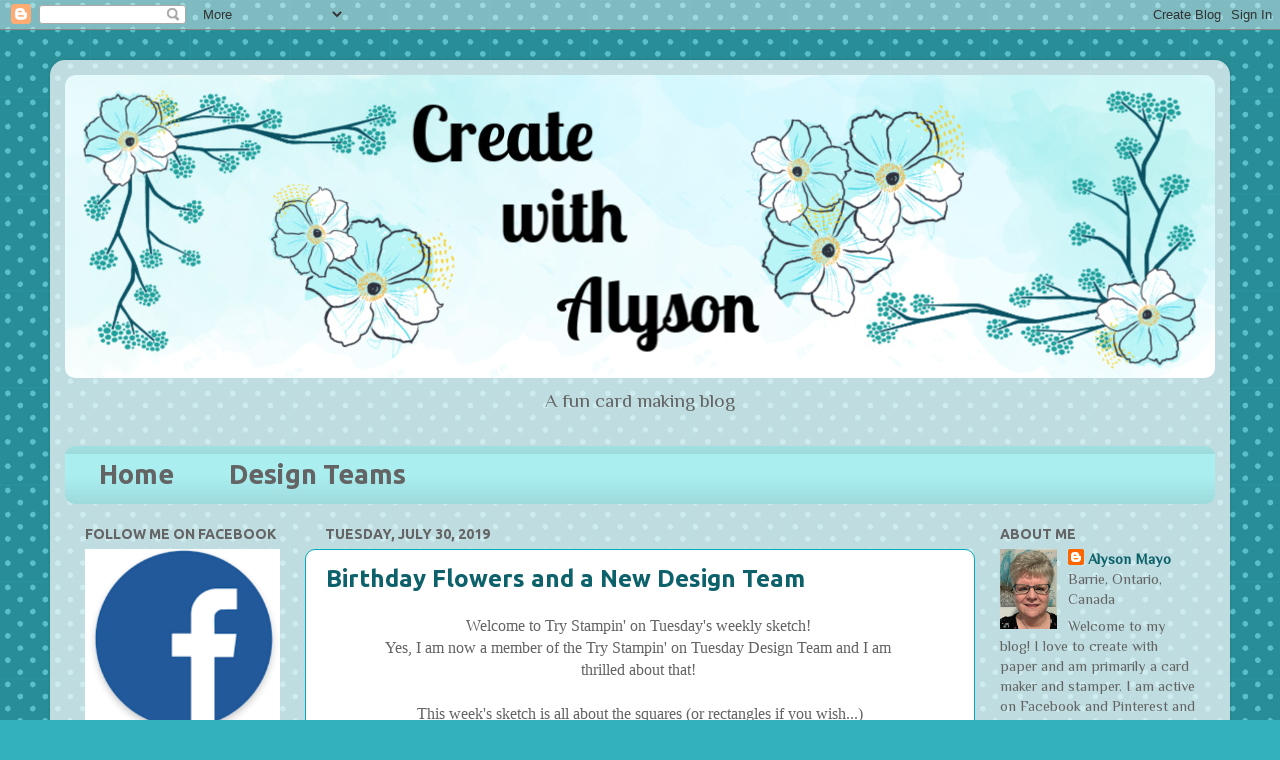

--- FILE ---
content_type: text/html; charset=UTF-8
request_url: https://createwithalyson.blogspot.com/2019/07/
body_size: 40303
content:
<!DOCTYPE html>
<html class='v2' dir='ltr' xmlns='http://www.w3.org/1999/xhtml' xmlns:b='http://www.google.com/2005/gml/b' xmlns:data='http://www.google.com/2005/gml/data' xmlns:expr='http://www.google.com/2005/gml/expr'>
<head>
<link href='https://www.blogger.com/static/v1/widgets/335934321-css_bundle_v2.css' rel='stylesheet' type='text/css'/>
<meta content='debf58dc5712da17bb1ea728f9524dec' name='p:domain_verify'/>
<meta content='width=1100' name='viewport'/>
<meta content='text/html; charset=UTF-8' http-equiv='Content-Type'/>
<meta content='blogger' name='generator'/>
<link href='https://createwithalyson.blogspot.com/favicon.ico' rel='icon' type='image/x-icon'/>
<link href='https://createwithalyson.blogspot.com/2019/07/' rel='canonical'/>
<link rel="alternate" type="application/atom+xml" title="Create with Alyson - Atom" href="https://createwithalyson.blogspot.com/feeds/posts/default" />
<link rel="alternate" type="application/rss+xml" title="Create with Alyson - RSS" href="https://createwithalyson.blogspot.com/feeds/posts/default?alt=rss" />
<link rel="service.post" type="application/atom+xml" title="Create with Alyson - Atom" href="https://www.blogger.com/feeds/5654644859016918128/posts/default" />
<!--Can't find substitution for tag [blog.ieCssRetrofitLinks]-->
<meta content='A blog about paper crafting and design.' name='description'/>
<meta content='https://createwithalyson.blogspot.com/2019/07/' property='og:url'/>
<meta content='Create with Alyson' property='og:title'/>
<meta content='A blog about paper crafting and design.' property='og:description'/>
<title>Create with Alyson: July 2019</title>
<style type='text/css'>@font-face{font-family:'Philosopher';font-style:normal;font-weight:400;font-display:swap;src:url(//fonts.gstatic.com/s/philosopher/v21/vEFV2_5QCwIS4_Dhez5jcWBjT0020NqfZ7c.woff2)format('woff2');unicode-range:U+0460-052F,U+1C80-1C8A,U+20B4,U+2DE0-2DFF,U+A640-A69F,U+FE2E-FE2F;}@font-face{font-family:'Philosopher';font-style:normal;font-weight:400;font-display:swap;src:url(//fonts.gstatic.com/s/philosopher/v21/vEFV2_5QCwIS4_Dhez5jcWBqT0020NqfZ7c.woff2)format('woff2');unicode-range:U+0301,U+0400-045F,U+0490-0491,U+04B0-04B1,U+2116;}@font-face{font-family:'Philosopher';font-style:normal;font-weight:400;font-display:swap;src:url(//fonts.gstatic.com/s/philosopher/v21/vEFV2_5QCwIS4_Dhez5jcWBhT0020NqfZ7c.woff2)format('woff2');unicode-range:U+0102-0103,U+0110-0111,U+0128-0129,U+0168-0169,U+01A0-01A1,U+01AF-01B0,U+0300-0301,U+0303-0304,U+0308-0309,U+0323,U+0329,U+1EA0-1EF9,U+20AB;}@font-face{font-family:'Philosopher';font-style:normal;font-weight:400;font-display:swap;src:url(//fonts.gstatic.com/s/philosopher/v21/vEFV2_5QCwIS4_Dhez5jcWBgT0020NqfZ7c.woff2)format('woff2');unicode-range:U+0100-02BA,U+02BD-02C5,U+02C7-02CC,U+02CE-02D7,U+02DD-02FF,U+0304,U+0308,U+0329,U+1D00-1DBF,U+1E00-1E9F,U+1EF2-1EFF,U+2020,U+20A0-20AB,U+20AD-20C0,U+2113,U+2C60-2C7F,U+A720-A7FF;}@font-face{font-family:'Philosopher';font-style:normal;font-weight:400;font-display:swap;src:url(//fonts.gstatic.com/s/philosopher/v21/vEFV2_5QCwIS4_Dhez5jcWBuT0020Nqf.woff2)format('woff2');unicode-range:U+0000-00FF,U+0131,U+0152-0153,U+02BB-02BC,U+02C6,U+02DA,U+02DC,U+0304,U+0308,U+0329,U+2000-206F,U+20AC,U+2122,U+2191,U+2193,U+2212,U+2215,U+FEFF,U+FFFD;}@font-face{font-family:'Ubuntu';font-style:normal;font-weight:700;font-display:swap;src:url(//fonts.gstatic.com/s/ubuntu/v21/4iCv6KVjbNBYlgoCxCvjvWyNPYZvg7UI.woff2)format('woff2');unicode-range:U+0460-052F,U+1C80-1C8A,U+20B4,U+2DE0-2DFF,U+A640-A69F,U+FE2E-FE2F;}@font-face{font-family:'Ubuntu';font-style:normal;font-weight:700;font-display:swap;src:url(//fonts.gstatic.com/s/ubuntu/v21/4iCv6KVjbNBYlgoCxCvjtGyNPYZvg7UI.woff2)format('woff2');unicode-range:U+0301,U+0400-045F,U+0490-0491,U+04B0-04B1,U+2116;}@font-face{font-family:'Ubuntu';font-style:normal;font-weight:700;font-display:swap;src:url(//fonts.gstatic.com/s/ubuntu/v21/4iCv6KVjbNBYlgoCxCvjvGyNPYZvg7UI.woff2)format('woff2');unicode-range:U+1F00-1FFF;}@font-face{font-family:'Ubuntu';font-style:normal;font-weight:700;font-display:swap;src:url(//fonts.gstatic.com/s/ubuntu/v21/4iCv6KVjbNBYlgoCxCvjs2yNPYZvg7UI.woff2)format('woff2');unicode-range:U+0370-0377,U+037A-037F,U+0384-038A,U+038C,U+038E-03A1,U+03A3-03FF;}@font-face{font-family:'Ubuntu';font-style:normal;font-weight:700;font-display:swap;src:url(//fonts.gstatic.com/s/ubuntu/v21/4iCv6KVjbNBYlgoCxCvjvmyNPYZvg7UI.woff2)format('woff2');unicode-range:U+0100-02BA,U+02BD-02C5,U+02C7-02CC,U+02CE-02D7,U+02DD-02FF,U+0304,U+0308,U+0329,U+1D00-1DBF,U+1E00-1E9F,U+1EF2-1EFF,U+2020,U+20A0-20AB,U+20AD-20C0,U+2113,U+2C60-2C7F,U+A720-A7FF;}@font-face{font-family:'Ubuntu';font-style:normal;font-weight:700;font-display:swap;src:url(//fonts.gstatic.com/s/ubuntu/v21/4iCv6KVjbNBYlgoCxCvjsGyNPYZvgw.woff2)format('woff2');unicode-range:U+0000-00FF,U+0131,U+0152-0153,U+02BB-02BC,U+02C6,U+02DA,U+02DC,U+0304,U+0308,U+0329,U+2000-206F,U+20AC,U+2122,U+2191,U+2193,U+2212,U+2215,U+FEFF,U+FFFD;}</style>
<style id='page-skin-1' type='text/css'><!--
/*-----------------------------------------------
Blogger Template Style
Name:     Picture Window
Designer: Josh Peterson
URL:      www.noaesthetic.com
----------------------------------------------- */
/* Variable definitions
====================
<Variable name="keycolor" description="Main Color" type="color" default="#1a222a"/>
<Variable name="body.background" description="Body Background" type="background"
color="#33b1bc" default="#111111 url(//themes.googleusercontent.com/image?id=1OACCYOE0-eoTRTfsBuX1NMN9nz599ufI1Jh0CggPFA_sK80AGkIr8pLtYRpNUKPmwtEa) repeat-x fixed top center"/>
<Group description="Page Text" selector="body">
<Variable name="body.font" description="Font" type="font"
default="normal normal 15px Arial, Tahoma, Helvetica, FreeSans, sans-serif"/>
<Variable name="body.text.color" description="Text Color" type="color" default="#333333"/>
</Group>
<Group description="Backgrounds" selector=".body-fauxcolumns-outer">
<Variable name="body.background.color" description="Outer Background" type="color" default="#296695"/>
<Variable name="header.background.color" description="Header Background" type="color" default="transparent"/>
<Variable name="post.background.color" description="Post Background" type="color" default="#ffffff"/>
</Group>
<Group description="Links" selector=".main-outer">
<Variable name="link.color" description="Link Color" type="color" default="#336699"/>
<Variable name="link.visited.color" description="Visited Color" type="color" default="#6699cc"/>
<Variable name="link.hover.color" description="Hover Color" type="color" default="#33aaff"/>
</Group>
<Group description="Blog Title" selector=".header h1">
<Variable name="header.font" description="Title Font" type="font"
default="normal normal 36px Arial, Tahoma, Helvetica, FreeSans, sans-serif"/>
<Variable name="header.text.color" description="Text Color" type="color" default="#ffffff" />
</Group>
<Group description="Tabs Text" selector=".tabs-inner .widget li a">
<Variable name="tabs.font" description="Font" type="font"
default="normal normal 15px Arial, Tahoma, Helvetica, FreeSans, sans-serif"/>
<Variable name="tabs.text.color" description="Text Color" type="color" default="#ffffff"/>
<Variable name="tabs.selected.text.color" description="Selected Color" type="color" default="#0d616a"/>
</Group>
<Group description="Tabs Background" selector=".tabs-outer .PageList">
<Variable name="tabs.background.color" description="Background Color" type="color" default="transparent"/>
<Variable name="tabs.selected.background.color" description="Selected Color" type="color" default="transparent"/>
<Variable name="tabs.separator.color" description="Separator Color" type="color" default="transparent"/>
</Group>
<Group description="Post Title" selector="h3.post-title, .comments h4">
<Variable name="post.title.font" description="Title Font" type="font"
default="normal normal 18px Arial, Tahoma, Helvetica, FreeSans, sans-serif"/>
</Group>
<Group description="Date Header" selector=".date-header">
<Variable name="date.header.color" description="Text Color" type="color" default="#646464"/>
</Group>
<Group description="Post" selector=".post">
<Variable name="post.footer.text.color" description="Footer Text Color" type="color" default="#999999"/>
<Variable name="post.border.color" description="Border Color" type="color" default="#dddddd"/>
</Group>
<Group description="Gadgets" selector="h2">
<Variable name="widget.title.font" description="Title Font" type="font"
default="bold normal 13px Arial, Tahoma, Helvetica, FreeSans, sans-serif"/>
<Variable name="widget.title.text.color" description="Title Color" type="color" default="#888888"/>
</Group>
<Group description="Footer" selector=".footer-outer">
<Variable name="footer.text.color" description="Text Color" type="color" default="#cccccc"/>
<Variable name="footer.widget.title.text.color" description="Gadget Title Color" type="color" default="#aaaaaa"/>
</Group>
<Group description="Footer Links" selector=".footer-outer">
<Variable name="footer.link.color" description="Link Color" type="color" default="#99ccee"/>
<Variable name="footer.link.visited.color" description="Visited Color" type="color" default="#77aaee"/>
<Variable name="footer.link.hover.color" description="Hover Color" type="color" default="#33aaff"/>
</Group>
<Variable name="content.margin" description="Content Margin Top" type="length" default="20px"/>
<Variable name="content.padding" description="Content Padding" type="length" default="0"/>
<Variable name="content.background" description="Content Background" type="background"
default="transparent none repeat scroll top left"/>
<Variable name="content.border.radius" description="Content Border Radius" type="length" default="0"/>
<Variable name="content.shadow.spread" description="Content Shadow Spread" type="length" default="0"/>
<Variable name="header.padding" description="Header Padding" type="length" default="0"/>
<Variable name="header.background.gradient" description="Header Gradient" type="url"
default="none"/>
<Variable name="header.border.radius" description="Header Border Radius" type="length" default="0"/>
<Variable name="main.border.radius.top" description="Main Border Radius" type="length" default="20px"/>
<Variable name="footer.border.radius.top" description="Footer Border Radius Top" type="length" default="0"/>
<Variable name="footer.border.radius.bottom" description="Footer Border Radius Bottom" type="length" default="20px"/>
<Variable name="region.shadow.spread" description="Main and Footer Shadow Spread" type="length" default="3px"/>
<Variable name="region.shadow.offset" description="Main and Footer Shadow Offset" type="length" default="1px"/>
<Variable name="tabs.background.gradient" description="Tab Background Gradient" type="url" default="none"/>
<Variable name="tab.selected.background.gradient" description="Selected Tab Background" type="url"
default="url(//www.blogblog.com/1kt/transparent/white80.png)"/>
<Variable name="tab.background" description="Tab Background" type="background"
default="transparent url(//www.blogblog.com/1kt/transparent/black50.png) repeat scroll top left"/>
<Variable name="tab.border.radius" description="Tab Border Radius" type="length" default="10px" />
<Variable name="tab.first.border.radius" description="First Tab Border Radius" type="length" default="10px" />
<Variable name="tabs.border.radius" description="Tabs Border Radius" type="length" default="0" />
<Variable name="tabs.spacing" description="Tab Spacing" type="length" default=".25em"/>
<Variable name="tabs.margin.bottom" description="Tab Margin Bottom" type="length" default="0"/>
<Variable name="tabs.margin.sides" description="Tab Margin Sides" type="length" default="20px"/>
<Variable name="main.background" description="Main Background" type="background"
default="transparent url(//www.blogblog.com/1kt/transparent/white80.png) repeat scroll top left"/>
<Variable name="main.padding.sides" description="Main Padding Sides" type="length" default="20px"/>
<Variable name="footer.background" description="Footer Background" type="background"
default="transparent url(//www.blogblog.com/1kt/transparent/black50.png) repeat scroll top left"/>
<Variable name="post.margin.sides" description="Post Margin Sides" type="length" default="-20px"/>
<Variable name="post.border.radius" description="Post Border Radius" type="length" default="5px"/>
<Variable name="widget.title.text.transform" description="Widget Title Text Transform" type="string" default="uppercase"/>
<Variable name="mobile.background.overlay" description="Mobile Background Overlay" type="string"
default="transparent none repeat scroll top left"/>
<Variable name="startSide" description="Side where text starts in blog language" type="automatic" default="left"/>
<Variable name="endSide" description="Side where text ends in blog language" type="automatic" default="right"/>
*/
/* Content
----------------------------------------------- */
body {
font: normal normal 16.4px Philosopher;
color: #646464;
background: #33b1bc url(//themes.googleusercontent.com/image?id=0BwVBOzw_-hbMNTQ3ODdjYmYtM2Q1Mi00MjBiLTlkNjgtZjIxMGMyYWVjYmYz) repeat scroll top center /* Credit: Ollustrator (http://www.istockphoto.com/file_closeup.php?id=9505737&platform=blogger) */;
}
html body .region-inner {
min-width: 0;
max-width: 100%;
width: auto;
}
.content-outer {
font-size: 90%;
}
a:link {
text-decoration:none;
color: #0d616a;
}
a:visited {
text-decoration:none;
color: #33b1bc;
}
a:hover {
text-decoration:underline;
color: #77c4d1;
}
.content-outer {
background: transparent url(//www.blogblog.com/1kt/transparent/white80.png) repeat scroll top left;
-moz-border-radius: 15px;
-webkit-border-radius: 15px;
-goog-ms-border-radius: 15px;
border-radius: 15px;
-moz-box-shadow: 0 0 3px rgba(0, 0, 0, .15);
-webkit-box-shadow: 0 0 3px rgba(0, 0, 0, .15);
-goog-ms-box-shadow: 0 0 3px rgba(0, 0, 0, .15);
box-shadow: 0 0 3px rgba(0, 0, 0, .15);
margin: 30px auto;
}
.content-inner {
padding: 15px;
}
/* Header
----------------------------------------------- */
.header-outer {
background: rgba(96, 96, 96, 0) url(//www.blogblog.com/1kt/transparent/header_gradient_shade.png) repeat-x scroll top left;
_background-image: none;
color: #646464;
-moz-border-radius: 10px;
-webkit-border-radius: 10px;
-goog-ms-border-radius: 10px;
border-radius: 10px;
}
.Header img, .Header #header-inner {
-moz-border-radius: 10px;
-webkit-border-radius: 10px;
-goog-ms-border-radius: 10px;
border-radius: 10px;
}
.header-inner .Header .titlewrapper,
.header-inner .Header .descriptionwrapper {
padding-left: 30px;
padding-right: 30px;
}
.Header h1 {
font: normal normal 42px Philosopher;
text-shadow: 1px 1px 3px rgba(0, 0, 0, 0.3);
}
.Header h1 a {
color: #646464;
}
.Header .description {
font-size: 130%;
text-align: center;
}
/* Tabs
----------------------------------------------- */
.tabs-inner {
margin: .5em 0 0;
padding: 0;
}
.tabs-inner .section {
margin: 0;
}
.tabs-inner .widget ul {
padding: 0;
background: #aaeef0 url(//www.blogblog.com/1kt/transparent/tabs_gradient_shade.png) repeat scroll bottom;
-moz-border-radius: 10px;
-webkit-border-radius: 10px;
-goog-ms-border-radius: 10px;
border-radius: 10px;
}
.tabs-inner .widget li {
border: none;
}
.tabs-inner .widget li a {
display: inline-block;
padding: .5em 1em;
margin-right: 0;
color: #646464;
font: normal bold 27px Ubuntu;
-moz-border-radius: 0 0 0 0;
-webkit-border-top-left-radius: 0;
-webkit-border-top-right-radius: 0;
-goog-ms-border-radius: 0 0 0 0;
border-radius: 0 0 0 0;
background: transparent none no-repeat scroll top left;
border-right: 1px solid rgba(96, 96, 96, 0);
}
.tabs-inner .widget li:first-child a {
padding-left: 1.25em;
-moz-border-radius-topleft: 10px;
-moz-border-radius-bottomleft: 10px;
-webkit-border-top-left-radius: 10px;
-webkit-border-bottom-left-radius: 10px;
-goog-ms-border-top-left-radius: 10px;
-goog-ms-border-bottom-left-radius: 10px;
border-top-left-radius: 10px;
border-bottom-left-radius: 10px;
}
.tabs-inner .widget li.selected a,
.tabs-inner .widget li a:hover {
position: relative;
z-index: 1;
background: #3ea4b6 url(//www.blogblog.com/1kt/transparent/tabs_gradient_shade.png) repeat scroll bottom;
color: #0d616a;
-moz-box-shadow: 0 0 0 rgba(0, 0, 0, .15);
-webkit-box-shadow: 0 0 0 rgba(0, 0, 0, .15);
-goog-ms-box-shadow: 0 0 0 rgba(0, 0, 0, .15);
box-shadow: 0 0 0 rgba(0, 0, 0, .15);
}
/* Headings
----------------------------------------------- */
h2 {
font: normal bold 14px Ubuntu;
text-transform: uppercase;
color: #646464;
margin: .5em 0;
}
/* Main
----------------------------------------------- */
.main-outer {
background: transparent none repeat scroll top center;
-moz-border-radius: 0 0 0 0;
-webkit-border-top-left-radius: 0;
-webkit-border-top-right-radius: 0;
-webkit-border-bottom-left-radius: 0;
-webkit-border-bottom-right-radius: 0;
-goog-ms-border-radius: 0 0 0 0;
border-radius: 0 0 0 0;
-moz-box-shadow: 0 0 0 rgba(0, 0, 0, .15);
-webkit-box-shadow: 0 0 0 rgba(0, 0, 0, .15);
-goog-ms-box-shadow: 0 0 0 rgba(0, 0, 0, .15);
box-shadow: 0 0 0 rgba(0, 0, 0, .15);
}
.main-inner {
padding: 15px 5px 20px;
}
.main-inner .column-center-inner {
padding: 0 0;
}
.main-inner .column-left-inner {
padding-left: 0;
}
.main-inner .column-right-inner {
padding-right: 0;
}
/* Posts
----------------------------------------------- */
h3.post-title {
margin: 0;
font: normal bold 24px Ubuntu;
}
.comments h4 {
margin: 1em 0 0;
font: normal bold 24px Ubuntu;
}
.date-header span {
color: #646464;
}
.post-outer {
background-color: #ffffff;
border: solid 1px #00acbc;
-moz-border-radius: 10px;
-webkit-border-radius: 10px;
border-radius: 10px;
-goog-ms-border-radius: 10px;
padding: 15px 20px;
margin: 0 -20px 20px;
}
.post-body {
line-height: 1.4;
font-size: 110%;
position: relative;
}
.post-header {
margin: 0 0 1.5em;
color: #969696;
line-height: 1.6;
}
.post-footer {
margin: .5em 0 0;
color: #969696;
line-height: 1.6;
}
#blog-pager {
font-size: 140%
}
#comments .comment-author {
padding-top: 1.5em;
border-top: dashed 1px #ccc;
border-top: dashed 1px rgba(128, 128, 128, .5);
background-position: 0 1.5em;
}
#comments .comment-author:first-child {
padding-top: 0;
border-top: none;
}
.avatar-image-container {
margin: .2em 0 0;
}
/* Comments
----------------------------------------------- */
.comments .comments-content .icon.blog-author {
background-repeat: no-repeat;
background-image: url([data-uri]);
}
.comments .comments-content .loadmore a {
border-top: 1px solid #77c4d1;
border-bottom: 1px solid #77c4d1;
}
.comments .continue {
border-top: 2px solid #77c4d1;
}
/* Widgets
----------------------------------------------- */
.widget ul, .widget #ArchiveList ul.flat {
padding: 0;
list-style: none;
}
.widget ul li, .widget #ArchiveList ul.flat li {
border-top: dashed 1px #ccc;
border-top: dashed 1px rgba(128, 128, 128, .5);
}
.widget ul li:first-child, .widget #ArchiveList ul.flat li:first-child {
border-top: none;
}
.widget .post-body ul {
list-style: disc;
}
.widget .post-body ul li {
border: none;
}
/* Footer
----------------------------------------------- */
.footer-outer {
color:#86d9ef;
background: transparent url(//www.blogblog.com/1kt/transparent/black50.png) repeat scroll top left;
-moz-border-radius: 10px 10px 10px 10px;
-webkit-border-top-left-radius: 10px;
-webkit-border-top-right-radius: 10px;
-webkit-border-bottom-left-radius: 10px;
-webkit-border-bottom-right-radius: 10px;
-goog-ms-border-radius: 10px 10px 10px 10px;
border-radius: 10px 10px 10px 10px;
-moz-box-shadow: 0 0 0 rgba(0, 0, 0, .15);
-webkit-box-shadow: 0 0 0 rgba(0, 0, 0, .15);
-goog-ms-box-shadow: 0 0 0 rgba(0, 0, 0, .15);
box-shadow: 0 0 0 rgba(0, 0, 0, .15);
}
.footer-inner {
padding: 10px 5px 20px;
}
.footer-outer a {
color: #a5ecf0;
}
.footer-outer a:visited {
color: #86d9ef;
}
.footer-outer a:hover {
color: #4af3ff;
}
.footer-outer .widget h2 {
color: #a5ecf0;
}
/* Mobile
----------------------------------------------- */
html body.mobile {
height: auto;
}
html body.mobile {
min-height: 480px;
background-size: 100% auto;
}
.mobile .body-fauxcolumn-outer {
background: transparent none repeat scroll top left;
}
html .mobile .mobile-date-outer, html .mobile .blog-pager {
border-bottom: none;
background: transparent none repeat scroll top center;
margin-bottom: 10px;
}
.mobile .date-outer {
background: transparent none repeat scroll top center;
}
.mobile .header-outer, .mobile .main-outer,
.mobile .post-outer, .mobile .footer-outer {
-moz-border-radius: 0;
-webkit-border-radius: 0;
-goog-ms-border-radius: 0;
border-radius: 0;
}
.mobile .content-outer,
.mobile .main-outer,
.mobile .post-outer {
background: inherit;
border: none;
}
.mobile .content-outer {
font-size: 100%;
}
.mobile-link-button {
background-color: #0d616a;
}
.mobile-link-button a:link, .mobile-link-button a:visited {
color: #ffffff;
}
.mobile-index-contents {
color: #646464;
}
.mobile .tabs-inner .PageList .widget-content {
background: #3ea4b6 url(//www.blogblog.com/1kt/transparent/tabs_gradient_shade.png) repeat scroll bottom;
color: #0d616a;
}
.mobile .tabs-inner .PageList .widget-content .pagelist-arrow {
border-left: 1px solid rgba(96, 96, 96, 0);
}

--></style>
<style id='template-skin-1' type='text/css'><!--
body {
min-width: 1180px;
}
.content-outer, .content-fauxcolumn-outer, .region-inner {
min-width: 1180px;
max-width: 1180px;
_width: 1180px;
}
.main-inner .columns {
padding-left: 240px;
padding-right: 240px;
}
.main-inner .fauxcolumn-center-outer {
left: 240px;
right: 240px;
/* IE6 does not respect left and right together */
_width: expression(this.parentNode.offsetWidth -
parseInt("240px") -
parseInt("240px") + 'px');
}
.main-inner .fauxcolumn-left-outer {
width: 240px;
}
.main-inner .fauxcolumn-right-outer {
width: 240px;
}
.main-inner .column-left-outer {
width: 240px;
right: 100%;
margin-left: -240px;
}
.main-inner .column-right-outer {
width: 240px;
margin-right: -240px;
}
#layout {
min-width: 0;
}
#layout .content-outer {
min-width: 0;
width: 800px;
}
#layout .region-inner {
min-width: 0;
width: auto;
}
--></style>
<link href='https://www.blogger.com/dyn-css/authorization.css?targetBlogID=5654644859016918128&amp;zx=02692d95-b346-431f-82f5-71f032d6aafc' media='none' onload='if(media!=&#39;all&#39;)media=&#39;all&#39;' rel='stylesheet'/><noscript><link href='https://www.blogger.com/dyn-css/authorization.css?targetBlogID=5654644859016918128&amp;zx=02692d95-b346-431f-82f5-71f032d6aafc' rel='stylesheet'/></noscript>
<meta name='google-adsense-platform-account' content='ca-host-pub-1556223355139109'/>
<meta name='google-adsense-platform-domain' content='blogspot.com'/>

</head>
<body class='loading'>
<div class='navbar section' id='navbar'><div class='widget Navbar' data-version='1' id='Navbar1'><script type="text/javascript">
    function setAttributeOnload(object, attribute, val) {
      if(window.addEventListener) {
        window.addEventListener('load',
          function(){ object[attribute] = val; }, false);
      } else {
        window.attachEvent('onload', function(){ object[attribute] = val; });
      }
    }
  </script>
<div id="navbar-iframe-container"></div>
<script type="text/javascript" src="https://apis.google.com/js/platform.js"></script>
<script type="text/javascript">
      gapi.load("gapi.iframes:gapi.iframes.style.bubble", function() {
        if (gapi.iframes && gapi.iframes.getContext) {
          gapi.iframes.getContext().openChild({
              url: 'https://www.blogger.com/navbar/5654644859016918128?origin\x3dhttps://createwithalyson.blogspot.com',
              where: document.getElementById("navbar-iframe-container"),
              id: "navbar-iframe"
          });
        }
      });
    </script><script type="text/javascript">
(function() {
var script = document.createElement('script');
script.type = 'text/javascript';
script.src = '//pagead2.googlesyndication.com/pagead/js/google_top_exp.js';
var head = document.getElementsByTagName('head')[0];
if (head) {
head.appendChild(script);
}})();
</script>
</div></div>
<div class='body-fauxcolumns'>
<div class='fauxcolumn-outer body-fauxcolumn-outer'>
<div class='cap-top'>
<div class='cap-left'></div>
<div class='cap-right'></div>
</div>
<div class='fauxborder-left'>
<div class='fauxborder-right'></div>
<div class='fauxcolumn-inner'>
</div>
</div>
<div class='cap-bottom'>
<div class='cap-left'></div>
<div class='cap-right'></div>
</div>
</div>
</div>
<div class='content'>
<div class='content-fauxcolumns'>
<div class='fauxcolumn-outer content-fauxcolumn-outer'>
<div class='cap-top'>
<div class='cap-left'></div>
<div class='cap-right'></div>
</div>
<div class='fauxborder-left'>
<div class='fauxborder-right'></div>
<div class='fauxcolumn-inner'>
</div>
</div>
<div class='cap-bottom'>
<div class='cap-left'></div>
<div class='cap-right'></div>
</div>
</div>
</div>
<div class='content-outer'>
<div class='content-cap-top cap-top'>
<div class='cap-left'></div>
<div class='cap-right'></div>
</div>
<div class='fauxborder-left content-fauxborder-left'>
<div class='fauxborder-right content-fauxborder-right'></div>
<div class='content-inner'>
<header>
<div class='header-outer'>
<div class='header-cap-top cap-top'>
<div class='cap-left'></div>
<div class='cap-right'></div>
</div>
<div class='fauxborder-left header-fauxborder-left'>
<div class='fauxborder-right header-fauxborder-right'></div>
<div class='region-inner header-inner'>
<div class='header section' id='header'><div class='widget Header' data-version='1' id='Header1'>
<div id='header-inner'>
<a href='https://createwithalyson.blogspot.com/' style='display: block'>
<img alt='Create with Alyson' height='303px; ' id='Header1_headerimg' src='https://blogger.googleusercontent.com/img/b/R29vZ2xl/AVvXsEg78PH42gV9qYRZsJ2BozblFDU2xx7WaDt-_8WPm7198rCwx0WrgrH4jJtvOFoZJ7RzuAoKwFXSk3-8uPdkixTjliGFxY6zBCF4B6dkHBkjP7Bd-68iVUkVhy6QmjJOz7P4XSH-DEsDuCs/s1150/Watercolour+Blog+Header+%25284%2529.jpg' style='display: block' width='1150px; '/>
</a>
<div class='descriptionwrapper'>
<p class='description'><span>A fun card making blog </span></p>
</div>
</div>
</div></div>
</div>
</div>
<div class='header-cap-bottom cap-bottom'>
<div class='cap-left'></div>
<div class='cap-right'></div>
</div>
</div>
</header>
<div class='tabs-outer'>
<div class='tabs-cap-top cap-top'>
<div class='cap-left'></div>
<div class='cap-right'></div>
</div>
<div class='fauxborder-left tabs-fauxborder-left'>
<div class='fauxborder-right tabs-fauxborder-right'></div>
<div class='region-inner tabs-inner'>
<div class='tabs section' id='crosscol'><div class='widget PageList' data-version='1' id='PageList1'>
<h2>Home</h2>
<div class='widget-content'>
<ul>
<li>
<a href='https://createwithalyson.blogspot.com/'>Home</a>
</li>
<li>
<a href='https://createwithalyson.blogspot.com/p/design-teams_15.html'>Design Teams </a>
</li>
</ul>
<div class='clear'></div>
</div>
</div></div>
<div class='tabs no-items section' id='crosscol-overflow'></div>
</div>
</div>
<div class='tabs-cap-bottom cap-bottom'>
<div class='cap-left'></div>
<div class='cap-right'></div>
</div>
</div>
<div class='main-outer'>
<div class='main-cap-top cap-top'>
<div class='cap-left'></div>
<div class='cap-right'></div>
</div>
<div class='fauxborder-left main-fauxborder-left'>
<div class='fauxborder-right main-fauxborder-right'></div>
<div class='region-inner main-inner'>
<div class='columns fauxcolumns'>
<div class='fauxcolumn-outer fauxcolumn-center-outer'>
<div class='cap-top'>
<div class='cap-left'></div>
<div class='cap-right'></div>
</div>
<div class='fauxborder-left'>
<div class='fauxborder-right'></div>
<div class='fauxcolumn-inner'>
</div>
</div>
<div class='cap-bottom'>
<div class='cap-left'></div>
<div class='cap-right'></div>
</div>
</div>
<div class='fauxcolumn-outer fauxcolumn-left-outer'>
<div class='cap-top'>
<div class='cap-left'></div>
<div class='cap-right'></div>
</div>
<div class='fauxborder-left'>
<div class='fauxborder-right'></div>
<div class='fauxcolumn-inner'>
</div>
</div>
<div class='cap-bottom'>
<div class='cap-left'></div>
<div class='cap-right'></div>
</div>
</div>
<div class='fauxcolumn-outer fauxcolumn-right-outer'>
<div class='cap-top'>
<div class='cap-left'></div>
<div class='cap-right'></div>
</div>
<div class='fauxborder-left'>
<div class='fauxborder-right'></div>
<div class='fauxcolumn-inner'>
</div>
</div>
<div class='cap-bottom'>
<div class='cap-left'></div>
<div class='cap-right'></div>
</div>
</div>
<!-- corrects IE6 width calculation -->
<div class='columns-inner'>
<div class='column-center-outer'>
<div class='column-center-inner'>
<div class='main section' id='main'><div class='widget Blog' data-version='1' id='Blog1'>
<div class='blog-posts hfeed'>

          <div class="date-outer">
        
<h2 class='date-header'><span>Tuesday, July 30, 2019</span></h2>

          <div class="date-posts">
        
<div class='post-outer'>
<div class='post hentry' itemscope='itemscope' itemtype='http://schema.org/BlogPosting'>
<a name='8895281655360796247'></a>
<h3 class='post-title entry-title' itemprop='name'>
<a href='https://createwithalyson.blogspot.com/2019/07/birthday-flowers-and-new-design-team.html'>Birthday Flowers and a New Design Team</a>
</h3>
<div class='post-header'>
<div class='post-header-line-1'></div>
</div>
<div class='post-body entry-content' id='post-body-8895281655360796247' itemprop='articleBody'>
<div style="text-align: center;">
<span style="font-family: &quot;times&quot; , &quot;times new roman&quot; , serif;">Welcome to Try Stampin' on Tuesday's weekly sketch!&nbsp;</span></div>
<div style="text-align: center;">
<span style="font-family: &quot;times&quot; , &quot;times new roman&quot; , serif;">Yes, I am now a member of the Try Stampin' on Tuesday Design Team and I am&nbsp;</span><br />
<span style="font-family: &quot;times&quot; , &quot;times new roman&quot; , serif;">thrilled about that!&nbsp;</span></div>
<div style="text-align: center;">
<span style="font-family: &quot;times&quot; , &quot;times new roman&quot; , serif;"><br /></span></div>
<div style="text-align: center;">
<span style="font-family: &quot;times&quot; , &quot;times new roman&quot; , serif;">This week's sketch is all about the squares (or rectangles if you wish...)</span></div>
<div style="text-align: center;">
<span style="font-family: &quot;times&quot; , &quot;times new roman&quot; , serif;"><br /></span>
<br />
<div class="separator" style="clear: both; text-align: center;">
<a href="https://blogger.googleusercontent.com/img/b/R29vZ2xl/AVvXsEhyUdkh24HPI9HdP5T5pZVVTZdJyFvXzbVh4iNMXngzdBptsE5w54kIDZYfwhLQxLm9k6ETWi0-dAyaITn7kT-jQccUxoW5x4OFgnwH6KqvtN2DWbGIDTui72DSEYE0e-xz4nC4EB26bmQ/s1600/TSOT+419.jpg" imageanchor="1" style="margin-left: 1em; margin-right: 1em;"><img border="0" data-original-height="320" data-original-width="248" src="https://blogger.googleusercontent.com/img/b/R29vZ2xl/AVvXsEhyUdkh24HPI9HdP5T5pZVVTZdJyFvXzbVh4iNMXngzdBptsE5w54kIDZYfwhLQxLm9k6ETWi0-dAyaITn7kT-jQccUxoW5x4OFgnwH6KqvtN2DWbGIDTui72DSEYE0e-xz4nC4EB26bmQ/s1600/TSOT+419.jpg" /></a></div>
<span style="font-family: &quot;times&quot; , &quot;times new roman&quot; , serif;"><br /></span></div>
<div style="text-align: center;">
<span style="font-family: &quot;times&quot; , &quot;times new roman&quot; , serif;">I stayed true to the sketch. I chose a retired Close To My Heart paper pack called Happy Times along with the coordinating stamp set for the flowers. I love the colour combination of yellow and turquoise/mint. I did add a sentiment right under the top square. The sequins were coloured to match the flowers and stems and randomly placed to form a ground cover for the flowers. I used a clear shimmer brush on the flowers to add some interest.&nbsp;</span></div>
<div style="text-align: center;">
<span style="font-family: &quot;times&quot; , &quot;times new roman&quot; , serif;"><br /></span>
<br />
<div class="separator" style="clear: both; text-align: center;">
<a href="https://blogger.googleusercontent.com/img/b/R29vZ2xl/AVvXsEi5vR1lyQqNTMGVchdesBNtShrBfzAaQE2_gQu5LN8atw5S5bcIUXCRomyApPHqRGRiDontChlpxWFszubSrcgLDIXgDukQnpol2tLXV0vqz-mokK2gxwgzXL0J3_3P2XNafaBeT_pFFp0/s1600/Birthday+Sequin+Flowers.jpg" imageanchor="1" style="margin-left: 1em; margin-right: 1em;"><img border="0" data-original-height="800" data-original-width="627" height="640" src="https://blogger.googleusercontent.com/img/b/R29vZ2xl/AVvXsEi5vR1lyQqNTMGVchdesBNtShrBfzAaQE2_gQu5LN8atw5S5bcIUXCRomyApPHqRGRiDontChlpxWFszubSrcgLDIXgDukQnpol2tLXV0vqz-mokK2gxwgzXL0J3_3P2XNafaBeT_pFFp0/s640/Birthday+Sequin+Flowers.jpg" width="500" /></a></div>
<span style="font-family: &quot;times&quot; , &quot;times new roman&quot; , serif;"><br /></span></div>
<div style="text-align: center;">
<span style="font-family: &quot;times&quot; , &quot;times new roman&quot; , serif;">Come and join us at <a href="http://trystampinontuesday.blogspot.ca/"><span style="color: red;">Try Stampin' on Tuesday</span></a> and show us how you interpret the sketch&nbsp;</span><br />
<span style="font-family: &quot;times&quot; , &quot;times new roman&quot; , serif;">shown above.&nbsp;</span></div>
<div style="text-align: center;">
<span style="font-family: &quot;times&quot; , &quot;times new roman&quot; , serif;">You have unti</span><span style="font-family: &quot;times&quot; , &quot;times new roman&quot; , serif;">l Sunday, August 11th </span><span style="font-family: &quot;times&quot; , &quot;times new roman&quot; , serif;">to link up your project.&nbsp;</span></div>
<div style="text-align: center;">
<span style="font-family: &quot;times&quot; , &quot;times new roman&quot; , serif;">We can't wait to see what you create!</span></div>
<div style="text-align: center;">
<span style="font-family: &quot;times&quot; , &quot;times new roman&quot; , serif;"><br /></span></div>
<div style="text-align: left;">
<span style="font-family: &quot;times&quot; , &quot;times new roman&quot; , serif; font-size: x-small;">Products used are Close To My Heart unless otherwise indicated:&nbsp;</span></div>
<div style="text-align: left;">
<span style="font-family: &quot;times&quot; , &quot;times new roman&quot; , serif; font-size: x-small;"><br /></span></div>
<div style="text-align: left;">
<span style="font-family: &quot;times&quot; , &quot;times new roman&quot; , serif; font-size: x-small;">Paper: Happy Times Paper Pack, White Daisy Cardstock, Lemon Cardstock, Mint Cardstock, Neenah Solar White Cardstock</span></div>
<div style="text-align: left;">
<span style="font-family: &quot;times&quot; , &quot;times new roman&quot; , serif; font-size: x-small;">Stamps: Happy Times, A Bunch of Love</span></div>
<div style="text-align: left;">
<span style="font-family: &quot;times&quot; , &quot;times new roman&quot; , serif; font-size: x-small;">Inks: Lemon, Mint, Lagoon</span></div>
<div style="text-align: left;">
<span style="font-family: &quot;times&quot; , &quot;times new roman&quot; , serif; font-size: x-small;">Accessories: White Sequins, Clear Shimmer Brush, Thin Foam Tape, Sharpie Markers (not CTMH)</span></div>
<div style="text-align: left;">
<span style="font-family: &quot;times&quot; , &quot;times new roman&quot; , serif;"><br /></span></div>
<div style="text-align: left;">
<span style="font-family: &quot;times&quot; , &quot;times new roman&quot; , serif;">Enjoy,</span></div>
<div style="text-align: left;">
<span style="font-family: &quot;times&quot; , &quot;times new roman&quot; , serif;">Alyson&nbsp;</span></div>
<div style='clear: both;'></div>
</div>
<div class='post-footer'>
<div class='post-footer-line post-footer-line-1'><span class='post-author vcard'>
Posted by
<span class='fn'>
<a href='https://www.blogger.com/profile/17324666493874296791' itemprop='author' rel='author' title='author profile'>
Alyson Mayo
</a>
</span>
</span>
<span class='post-timestamp'>
at
<a class='timestamp-link' href='https://createwithalyson.blogspot.com/2019/07/birthday-flowers-and-new-design-team.html' itemprop='url' rel='bookmark' title='permanent link'><abbr class='published' itemprop='datePublished' title='2019-07-30T07:00:00-04:00'>7:00&#8239;AM</abbr></a>
</span>
<span class='post-comment-link'>
<a class='comment-link' href='https://createwithalyson.blogspot.com/2019/07/birthday-flowers-and-new-design-team.html#comment-form' onclick=''>
1 comment:
              </a>
</span>
<span class='post-icons'>
<span class='item-control blog-admin pid-1447994422'>
<a href='https://www.blogger.com/post-edit.g?blogID=5654644859016918128&postID=8895281655360796247&from=pencil' title='Edit Post'>
<img alt='' class='icon-action' height='18' src='https://resources.blogblog.com/img/icon18_edit_allbkg.gif' width='18'/>
</a>
</span>
</span>
</div>
<div class='post-footer-line post-footer-line-2'><span class='post-labels'>
Labels:
<a href='https://createwithalyson.blogspot.com/search/label/Cards' rel='tag'>Cards</a>,
<a href='https://createwithalyson.blogspot.com/search/label/Try%20Stampin%27%20on%20Tuesday%20Design%20Team' rel='tag'>Try Stampin&#39; on Tuesday Design Team</a>,
<a href='https://createwithalyson.blogspot.com/search/label/Try%20Stamping%20on%20Tuesday%20Challenges' rel='tag'>Try Stamping on Tuesday Challenges</a>
</span>
</div>
<div class='post-footer-line post-footer-line-3'></div>
</div>
</div>
</div>

          </div></div>
        

          <div class="date-outer">
        
<h2 class='date-header'><span>Monday, July 29, 2019</span></h2>

          <div class="date-posts">
        
<div class='post-outer'>
<div class='post hentry' itemscope='itemscope' itemtype='http://schema.org/BlogPosting'>
<a name='6692832910509422979'></a>
<h3 class='post-title entry-title' itemprop='name'>
<a href='https://createwithalyson.blogspot.com/2019/07/sunburst-floral-card.html'>Sunburst Floral Card</a>
</h3>
<div class='post-header'>
<div class='post-header-line-1'></div>
</div>
<div class='post-body entry-content' id='post-body-6692832910509422979' itemprop='articleBody'>
<div style="text-align: center;">
<span style="font-family: &quot;times&quot; , &quot;times new roman&quot; , serif;">It's time... time to get back to a couple of challenges.&nbsp;</span></div>
<div style="text-align: center;">
<span style="font-family: &quot;times&quot; , &quot;times new roman&quot; , serif;"><br /></span></div>
<div style="text-align: center;">
<span style="font-family: &quot;times&quot; , &quot;times new roman&quot; , serif;">This card is based on a card I found on Pinterest because when I saw it, I loved it! The original creator of the design that I found was <a href="http://melodieviljoen.blogspot.com/2016/06/thoughtful-banners-oh-happy-day.html?spref=pi&amp;m=1"><span style="color: orange;">Melodie Viljoen</span></a>. I loved the sunburst with the wreath around the main circle.&nbsp;</span></div>
<div style="text-align: center;">
<span style="font-family: &quot;times&quot; , &quot;times new roman&quot; , serif;"><br /></span></div>
<div style="text-align: center;">
<span style="font-family: &quot;times&quot; , &quot;times new roman&quot; , serif;">I used a template from the Artbooking Cricut cartridge for the sunburst and adjusted it to fit the size of my card. The wreath was&nbsp;created using the Flower Market Cricut cartridge. The papers for the sunburst are from the CTMH Mix-in paper pack. I chose the colours that I did because I am entering the Three Amigos challenge and it was the colours from their mood board (shown below) that inspired my choice of colours for this card. I splattered two colours of paint on the sunburst part to add some interest.&nbsp;</span></div>
<div style="text-align: center;">
<span style="font-family: &quot;times&quot; , &quot;times new roman&quot; , serif;"><br /></span></div>
<div style="text-align: center;">
<span style="font-family: &quot;times&quot; , &quot;times new roman&quot; , serif;">The flowers were stamped, coloured and die cut. The main flower was brushed with a clear shimmer brush to add some sparkle. A bit of foam tape and some coloured gems finished off the card.&nbsp;</span></div>
<div style="text-align: center;">
<span style="font-family: &quot;times&quot; , &quot;times new roman&quot; , serif;"><br /></span></div>
<div class="separator" style="clear: both; text-align: center;">
<a href="https://blogger.googleusercontent.com/img/b/R29vZ2xl/AVvXsEiwXu46PVsYKR7muDY3iFE1AAcVI1xp2Ze6UNcUcBOWi-0bRddI9Fp2kWHasLcxOcg7-2PPOr4xmjiDKKLg_g7WWm1gg20ADxEFDOkokYVdTr_lU9jsHsuetDLx0UdHVb0dijbCc_qg-3o/s1600/Sunburst+card.jpg" imageanchor="1" style="margin-left: 1em; margin-right: 1em;"><img border="0" data-original-height="800" data-original-width="595" height="640" src="https://blogger.googleusercontent.com/img/b/R29vZ2xl/AVvXsEiwXu46PVsYKR7muDY3iFE1AAcVI1xp2Ze6UNcUcBOWi-0bRddI9Fp2kWHasLcxOcg7-2PPOr4xmjiDKKLg_g7WWm1gg20ADxEFDOkokYVdTr_lU9jsHsuetDLx0UdHVb0dijbCc_qg-3o/s640/Sunburst+card.jpg" width="476" /></a></div>
<div style="text-align: center;">
<span style="font-family: &quot;times&quot; , &quot;times new roman&quot; , serif;"><br /></span></div>
<div style="text-align: center;">
<span style="font-family: &quot;times&quot; , &quot;times new roman&quot; , serif;">This close-up shows the&nbsp;shimmer on the main flower.&nbsp;</span></div>
<div style="text-align: center;">
<span style="font-family: &quot;times&quot; , &quot;times new roman&quot; , serif;"><br /></span></div>
<div class="separator" style="clear: both; text-align: center;">
<a href="https://blogger.googleusercontent.com/img/b/R29vZ2xl/AVvXsEhWEevnkpl_g747yD5mbmPyUIlh54BCjKje5yULzfVQZ1vGn6AIlcw8ZHsyJ5J3SikCkP2A9jus2Yqw0TXN0ZdE_AHJbTZ2LC22EnmI25OwIsqn5FdprVeBwneSqqXK1EBkHiUGVELVyJo/s1600/Sunburst+card+close-up.jpg" imageanchor="1" style="margin-left: 1em; margin-right: 1em;"><img border="0" data-original-height="800" data-original-width="742" height="320" src="https://blogger.googleusercontent.com/img/b/R29vZ2xl/AVvXsEhWEevnkpl_g747yD5mbmPyUIlh54BCjKje5yULzfVQZ1vGn6AIlcw8ZHsyJ5J3SikCkP2A9jus2Yqw0TXN0ZdE_AHJbTZ2LC22EnmI25OwIsqn5FdprVeBwneSqqXK1EBkHiUGVELVyJo/s320/Sunburst+card+close-up.jpg" width="296" /></a></div>
<div style="text-align: center;">
<br /></div>
<div style="text-align: center;">
<span style="font-family: &quot;times&quot; , &quot;times new roman&quot; , serif;">This is the mood board for the <a href="https://threeamigosbloghopchallenges.blogspot.com/"><span style="color: red;">Three&nbsp;Amigos challenge</span></a>.</span></div>
<div class="separator" style="clear: both; text-align: center;">
<a href="https://blogger.googleusercontent.com/img/b/R29vZ2xl/AVvXsEgqEkepceaP-H1StxrhvQA3EMOY0t6fkwz_GKe11-kEITsXOHfrDcrB5VugJvbSCW933ySNE_6MEXPHD2-_17-gRULyuhUi1HT-ah-q0hcQTE8Qx_eI3p8sTszAvLldTc9m49sjfUe03Q0/s1600/65290363_1260400230790073_4058868210684919808_n.jpg" imageanchor="1" style="margin-left: 1em; margin-right: 1em;"><img border="0" data-original-height="275" data-original-width="320" src="https://blogger.googleusercontent.com/img/b/R29vZ2xl/AVvXsEgqEkepceaP-H1StxrhvQA3EMOY0t6fkwz_GKe11-kEITsXOHfrDcrB5VugJvbSCW933ySNE_6MEXPHD2-_17-gRULyuhUi1HT-ah-q0hcQTE8Qx_eI3p8sTszAvLldTc9m49sjfUe03Q0/s1600/65290363_1260400230790073_4058868210684919808_n.jpg" /></a></div>
<div style="text-align: center;">
<br /></div>
<div style="text-align: center;">
<span style="font-family: &quot;times&quot; , &quot;times new roman&quot; , serif;">It saddens me that this is the last challenge at Three Amigos - it ends on July 31. So sorry to see good things come to a close, but the three ladies there have done a fabulous job with that challenge!&nbsp;</span></div>
<div style="text-align: center;">
<span style="font-family: &quot;times&quot; , &quot;times new roman&quot; , serif;"><br /></span></div>
<div style="text-align: center;">
<span style="font-family: &quot;times&quot; , &quot;times new roman&quot; , serif;">I am also entering this card in the <a href="http://doubletroublechallenge.blogspot.com/"><span style="color: red;">Double Trouble challenge</span></a> - all three components:&nbsp;</span></div>
<div style="text-align: center;">
<span style="font-family: &quot;times&quot; , &quot;times new roman&quot; , serif;"><br /></span></div>
<div class="separator" style="clear: both; text-align: center;">
<a href="https://blogger.googleusercontent.com/img/b/R29vZ2xl/AVvXsEjLohbwHBD0OOxgyohxhVwKpiHomPEJs_da7zcAI7_3-QrWcR7DlY1VHfSHXxvIOj291U3vDv7aDzuq1DskHagq3ahrq2tn9kNEMlkhjaHaNlW0UszdqGZDu4UXoNqdrnohUYaXVZW6EXw/s1600/HEADER+NEWEST.jpg" imageanchor="1" style="margin-left: 1em; margin-right: 1em;"><img border="0" data-original-height="117" data-original-width="200" src="https://blogger.googleusercontent.com/img/b/R29vZ2xl/AVvXsEjLohbwHBD0OOxgyohxhVwKpiHomPEJs_da7zcAI7_3-QrWcR7DlY1VHfSHXxvIOj291U3vDv7aDzuq1DskHagq3ahrq2tn9kNEMlkhjaHaNlW0UszdqGZDu4UXoNqdrnohUYaXVZW6EXw/s1600/HEADER+NEWEST.jpg" /></a></div>
<div style="text-align: center;">
<br /></div>
<div style="text-align: left;">
<span style="font-family: &quot;times&quot; , &quot;times new roman&quot; , serif;"><u>Thing 1</u>: Something, Anything and Everything (use your stuff)&nbsp;</span></div>
<div style="text-align: left;">
<span style="font-family: &quot;times&quot; , &quot;times new roman&quot; , serif;"><u>Thing 2</u>: Link up with any previous challenge with which DT has paired previously&nbsp;</span></div>
<div style="text-align: left;">
<span style="font-family: &quot;times&quot; , &quot;times new roman&quot; , serif;">&nbsp; &nbsp; &nbsp; &nbsp; &nbsp; &nbsp; &nbsp; &nbsp;(I chose Three Amigos)</span></div>
<div style="text-align: left;">
<span style="font-family: &quot;times&quot; , &quot;times new roman&quot; , serif;"><u>Thing 3</u>: Create something with sun (I used a sunburst)&nbsp;</span></div>
<div style="text-align: left;">
<br /></div>
<div style="text-align: justify;">
<span style="font-family: &quot;times&quot; , &quot;times new roman&quot; , serif; font-size: x-small; text-align: left;">Products used are all Close To My Heart unless otherwise indicated:&nbsp;</span></div>
<div style="text-align: left;">
<span style="font-family: &quot;times&quot; , &quot;times new roman&quot; , serif; font-size: x-small;"><br /></span></div>
<div style="text-align: left;">
<span style="font-family: &quot;times&quot; , &quot;times new roman&quot; , serif; font-size: x-small;">Paper: Mix-in Paper Pack, White Daisy Cardstock, Almond Cardstock, Ballerina Cardstock, Neenah Solar White Cardstock</span></div>
<div style="text-align: left;">
<span style="font-family: &quot;times&quot; , &quot;times new roman&quot; , serif; font-size: x-small;">Stamps: Floral Delivery, Wordfetti</span></div>
<div style="text-align: left;">
<span style="font-family: &quot;times&quot; , &quot;times new roman&quot; , serif; font-size: x-small;">Inks: Intense Black, Lagoon</span></div>
<div style="text-align: left;">
<span style="font-family: &quot;times&quot; , &quot;times new roman&quot; , serif; font-size: x-small;">Accessories: Artbooking Cartridge, Flower Market Cartridge, Watercolour Paints, Waterbrush, Touch Markers (some CTMH), Sharpie Markers (not CTMH), Clear Shimmer Brush, Foam Tape, Thin Foam Tape, Clear Sparkles&nbsp;</span></div>
<div style="text-align: left;">
<span style="font-family: &quot;times&quot; , &quot;times new roman&quot; , serif;"><br /></span></div>
<div style="text-align: left;">
<span style="font-family: &quot;times&quot; , &quot;times new roman&quot; , serif;">Enjoy,</span></div>
<div style="text-align: left;">
<span style="font-family: &quot;times&quot; , &quot;times new roman&quot; , serif;">Alyson</span></div>
<br />
<br />
<div style='clear: both;'></div>
</div>
<div class='post-footer'>
<div class='post-footer-line post-footer-line-1'><span class='post-author vcard'>
Posted by
<span class='fn'>
<a href='https://www.blogger.com/profile/17324666493874296791' itemprop='author' rel='author' title='author profile'>
Alyson Mayo
</a>
</span>
</span>
<span class='post-timestamp'>
at
<a class='timestamp-link' href='https://createwithalyson.blogspot.com/2019/07/sunburst-floral-card.html' itemprop='url' rel='bookmark' title='permanent link'><abbr class='published' itemprop='datePublished' title='2019-07-29T13:04:00-04:00'>1:04&#8239;PM</abbr></a>
</span>
<span class='post-comment-link'>
<a class='comment-link' href='https://createwithalyson.blogspot.com/2019/07/sunburst-floral-card.html#comment-form' onclick=''>
4 comments:
              </a>
</span>
<span class='post-icons'>
<span class='item-control blog-admin pid-1447994422'>
<a href='https://www.blogger.com/post-edit.g?blogID=5654644859016918128&postID=6692832910509422979&from=pencil' title='Edit Post'>
<img alt='' class='icon-action' height='18' src='https://resources.blogblog.com/img/icon18_edit_allbkg.gif' width='18'/>
</a>
</span>
</span>
</div>
<div class='post-footer-line post-footer-line-2'><span class='post-labels'>
Labels:
<a href='https://createwithalyson.blogspot.com/search/label/Cards' rel='tag'>Cards</a>,
<a href='https://createwithalyson.blogspot.com/search/label/Double%20Trouble%20Challenges' rel='tag'>Double Trouble Challenges</a>,
<a href='https://createwithalyson.blogspot.com/search/label/Other%20challenges' rel='tag'>Other challenges</a>,
<a href='https://createwithalyson.blogspot.com/search/label/Three%20Amigos%20Challenges' rel='tag'>Three Amigos Challenges</a>
</span>
</div>
<div class='post-footer-line post-footer-line-3'></div>
</div>
</div>
</div>
<div class='post-outer'>
<div class='post hentry' itemscope='itemscope' itemtype='http://schema.org/BlogPosting'>
<a name='8297390189820034336'></a>
<h3 class='post-title entry-title' itemprop='name'>
<a href='https://createwithalyson.blogspot.com/2019/07/h2h-borders.html'>H2H - Borders</a>
</h3>
<div class='post-header'>
<div class='post-header-line-1'></div>
</div>
<div class='post-body entry-content' id='post-body-8297390189820034336' itemprop='articleBody'>
<div style="text-align: center;">
<span style="font-family: &quot;times&quot; , &quot;times new roman&quot; , serif;">Welcome to this week's Heart 2 Heart challenge!&nbsp;</span></div>
<div style="text-align: center;">
<span style="font-family: &quot;times&quot; , &quot;times new roman&quot; , serif;"><br /></span></div>
<div class="separator" style="clear: both; text-align: center;">
<a href="https://blogger.googleusercontent.com/img/b/R29vZ2xl/AVvXsEgB76dH0mqnal1YdV6PW50Tx8eAJVPn2lg6Sxuc48pJIGUqjrwJvKEPAW88gTq5YlP0AGq_p6c0EMFB85LHQ1_8Sc6kDlZK-HKxhDThksyc0XrmZ-QVj41Wc6ro6AEWV6Rg3TFPl6VdnBk/s1600/On+the+Border.jpg" imageanchor="1" style="margin-left: 1em; margin-right: 1em;"><img border="0" data-original-height="420" data-original-width="800" height="168" src="https://blogger.googleusercontent.com/img/b/R29vZ2xl/AVvXsEgB76dH0mqnal1YdV6PW50Tx8eAJVPn2lg6Sxuc48pJIGUqjrwJvKEPAW88gTq5YlP0AGq_p6c0EMFB85LHQ1_8Sc6kDlZK-HKxhDThksyc0XrmZ-QVj41Wc6ro6AEWV6Rg3TFPl6VdnBk/s320/On+the+Border.jpg" width="320" /></a></div>
<div style="text-align: center;">
<span style="font-family: &quot;times&quot; , &quot;times new roman&quot; , serif;"><br /></span></div>
<div style="text-align: center;">
<span style="font-family: &quot;times&quot; , &quot;times new roman&quot; , serif;">Borders, borders, borders... they surround things, outline things, separate things. Borders are dividers of something - be it colours, patterns, even countries, provinces or states.&nbsp;</span></div>
<div style="text-align: center;">
<span style="font-family: &quot;times&quot; , &quot;times new roman&quot; , serif;"><br /></span></div>
<div style="text-align: center;">
<span style="font-family: &quot;times&quot; , &quot;times new roman&quot; , serif;">"On the Border" is this week's theme - and I decided to use a set of rectangular stitched dies to create my card for this challenge.&nbsp;</span></div>
<div style="text-align: center;">
<span style="font-family: &quot;times&quot; , &quot;times new roman&quot; , serif;"><br /></span></div>
<div style="text-align: center;">
<span style="font-family: &quot;times&quot; , &quot;times new roman&quot; , serif;">I selected some cardstock in rainbow colours and went to work, cutting rectangles with stitched border dies. I wanted Lemon yellow to end up in the centre so I worked backwards from that colour. I had to eliminate some colours as I only had so many rectangles...&nbsp;</span></div>
<div style="text-align: center;">
<span style="font-family: &quot;times&quot; , &quot;times new roman&quot; , serif;"><br /></span></div>
<div class="separator" style="clear: both; text-align: center;">
<a href="https://blogger.googleusercontent.com/img/b/R29vZ2xl/AVvXsEhoNX4Cnjl_678eJSKPHrP5hs_sL4g0lPRld675x809u4Gy4fHfsVWhj9sKoEvF4-juhJfEHOLWZMQX5RjqMnqA_48bYE7aFGxnHKixvHjVwse2Z5BQX9C0zuKktGHEI6AY1hJyXYkvLAU/s1600/Rainbow+Hugs.jpg" imageanchor="1" style="clear: left; float: left; margin-bottom: 1em; margin-right: 1em;"><img border="0" data-original-height="619" data-original-width="800" height="494" src="https://blogger.googleusercontent.com/img/b/R29vZ2xl/AVvXsEhoNX4Cnjl_678eJSKPHrP5hs_sL4g0lPRld675x809u4Gy4fHfsVWhj9sKoEvF4-juhJfEHOLWZMQX5RjqMnqA_48bYE7aFGxnHKixvHjVwse2Z5BQX9C0zuKktGHEI6AY1hJyXYkvLAU/s640/Rainbow+Hugs.jpg" width="640" /></a></div>
<div style="text-align: center;">
<span style="font-family: &quot;times&quot; , &quot;times new roman&quot; , serif;"><br /></span></div>
<div style="text-align: center;">
<span style="font-family: &quot;times&quot; , &quot;times new roman&quot; , serif;">This card came together very quickly as there was no stamping or inking involved - simply die cutting and then gluing the pieces together. I love how the stitching along the rectangles sets each rectangle apart from the next.&nbsp;</span></div>
<div style="text-align: center;">
<span style="font-family: &quot;times&quot; , &quot;times new roman&quot; , serif;"><br /></span></div>
<div style="text-align: center;">
<span style="font-family: &quot;times&quot; , &quot;times new roman&quot; , serif;">Come and join us at <a href="http://heart2heartchallenges.blogspot.com/"><span style="color: red;">Heart 2 Heart</span></a> and show us how you use borders in your project.</span></div>
<div style="text-align: center;">
<span style="font-family: &quot;times&quot; , &quot;times new roman&quot; , serif;">You have until the end of July to enter this or any of the other July challenges.&nbsp;</span></div>
<div style="text-align: center;">
<span style="font-family: &quot;times&quot; , &quot;times new roman&quot; , serif;">We can't wait to see what you create!</span></div>
<div style="text-align: center;">
<span style="font-family: &quot;times&quot; , &quot;times new roman&quot; , serif;"><br /></span></div>
<div style="text-align: left;">
<span style="font-family: &quot;times&quot; , &quot;times new roman&quot; , serif; font-size: x-small;">Products used are as follows:&nbsp;</span></div>
<div style="text-align: left;">
<span style="font-family: &quot;times&quot; , &quot;times new roman&quot; , serif; font-size: x-small;"><br /></span></div>
<div style="text-align: left;">
<span style="font-family: &quot;times&quot; , &quot;times new roman&quot; , serif; font-size: x-small;">Paper: White Daisy Cardstock, Black Cardstock, Lemon Cardstock, Nectarine Cardstock, Candy Apple Cardstock, Pansy Cardstock, Bluebird Cardstock, Lagoon Cardstock, Willow Cardstock, White Daisy Cards and Envelopes (all CTMH)</span></div>
<div style="text-align: left;">
<span style="font-family: &quot;times&quot; , &quot;times new roman&quot; , serif; font-size: x-small;">Stamps: none</span></div>
<div style="text-align: left;">
<span style="font-family: &quot;times&quot; , &quot;times new roman&quot; , serif; font-size: x-small;">Inks: none</span></div>
<div style="text-align: left;">
<span style="font-family: &quot;times&quot; , &quot;times new roman&quot; , serif; font-size: x-small;">Accessories: Stitched Rectangles (SSS), Hugs Die (Calligraphy Pop)</span></div>
<div style="text-align: left;">
<span style="font-family: &quot;times&quot; , &quot;times new roman&quot; , serif;"><br /></span></div>
<div style="text-align: left;">
<span style="font-family: &quot;times&quot; , &quot;times new roman&quot; , serif;">Enjoy,</span></div>
<div style="text-align: left;">
<span style="font-family: &quot;times&quot; , &quot;times new roman&quot; , serif;">Alyson</span></div>
<br />
<br />
<br />
<div style='clear: both;'></div>
</div>
<div class='post-footer'>
<div class='post-footer-line post-footer-line-1'><span class='post-author vcard'>
Posted by
<span class='fn'>
<a href='https://www.blogger.com/profile/17324666493874296791' itemprop='author' rel='author' title='author profile'>
Alyson Mayo
</a>
</span>
</span>
<span class='post-timestamp'>
at
<a class='timestamp-link' href='https://createwithalyson.blogspot.com/2019/07/h2h-borders.html' itemprop='url' rel='bookmark' title='permanent link'><abbr class='published' itemprop='datePublished' title='2019-07-29T01:00:00-04:00'>1:00&#8239;AM</abbr></a>
</span>
<span class='post-comment-link'>
<a class='comment-link' href='https://createwithalyson.blogspot.com/2019/07/h2h-borders.html#comment-form' onclick=''>
1 comment:
              </a>
</span>
<span class='post-icons'>
<span class='item-control blog-admin pid-1447994422'>
<a href='https://www.blogger.com/post-edit.g?blogID=5654644859016918128&postID=8297390189820034336&from=pencil' title='Edit Post'>
<img alt='' class='icon-action' height='18' src='https://resources.blogblog.com/img/icon18_edit_allbkg.gif' width='18'/>
</a>
</span>
</span>
</div>
<div class='post-footer-line post-footer-line-2'><span class='post-labels'>
Labels:
<a href='https://createwithalyson.blogspot.com/search/label/Cards' rel='tag'>Cards</a>,
<a href='https://createwithalyson.blogspot.com/search/label/H2H%20Challenges' rel='tag'>H2H Challenges</a>,
<a href='https://createwithalyson.blogspot.com/search/label/Heart%202%20Heart%20Design%20Team' rel='tag'>Heart 2 Heart Design Team</a>
</span>
</div>
<div class='post-footer-line post-footer-line-3'></div>
</div>
</div>
</div>

          </div></div>
        

          <div class="date-outer">
        
<h2 class='date-header'><span>Friday, July 26, 2019</span></h2>

          <div class="date-posts">
        
<div class='post-outer'>
<div class='post hentry' itemscope='itemscope' itemtype='http://schema.org/BlogPosting'>
<a name='6197244849248995497'></a>
<h3 class='post-title entry-title' itemprop='name'>
<a href='https://createwithalyson.blogspot.com/2019/07/colour-dare-353-purple-rules.html'>Colour Dare #353 - Purple Rules! </a>
</h3>
<div class='post-header'>
<div class='post-header-line-1'></div>
</div>
<div class='post-body entry-content' id='post-body-6197244849248995497' itemprop='articleBody'>
<div style="text-align: center;">
<span style="font-family: &quot;times&quot; , &quot;times new roman&quot; , serif;">Welcome to Colour Dare Challenge #353 where purple rules!&nbsp;</span></div>
<div class="separator" style="clear: both; text-align: center;">
<a href="https://colormyheartcolordare.blogspot.com/2019/07/color-dare-353-splash-of-color-purples.html"><img border="0" data-original-height="360" data-original-width="360" height="320" src="https://blogger.googleusercontent.com/img/b/R29vZ2xl/AVvXsEgyP8AW60w7tFhvBI-22RL5CtYZ5g0bvQaE-KncMsUkCvJ0Mb1r8rq0ZCJuEBG_XyspWJ9c_BPDwhn3YvB5bMRltfGTXyNFhVAmrFpwzKRoQFEUwXAOilyoo3gCP1aW4kBtZvEr2sppyqk/s320/CD+353.jpg" width="320" /></a><span id="goog_770423037"></span><span id="goog_770423038"></span><a href="https://www.blogger.com/"></a><span id="goog_770423018"></span><span id="goog_770423019"></span><a href="https://www.blogger.com/"></a></div>
<div style="text-align: center;">
<span style="font-family: &quot;times&quot; , &quot;times new roman&quot; , serif;"><br /></span></div>
<div style="text-align: center;">
<span style="font-family: &quot;times&quot; , &quot;times new roman&quot; , serif;">Yes, this week it is all about purple so if you are a fan of shades of purple, this is YOUR week (actually 2 weeks since the challenge is open for 2 weeks)!</span></div>
<div style="text-align: center;">
<span style="font-family: &quot;times&quot; , &quot;times new roman&quot; , serif;"><br /></span></div>
<div style="text-align: center;">
<span style="font-family: &quot;times&quot; , &quot;times new roman&quot; , serif;">I waned to try something new so I pulled out my re-inkers and some rubbing alcohol and went to work. So where is it, you ask? Well... the end results weren't as wonderful as I anticipated, although my purple fingers will last for several days, I'm sure. I tried a variety of things but I did learn that some purples have very strong green undertones and since green is not permitted in this challenge, those samples were not usable.&nbsp;</span></div>
<div style="text-align: center;">
<span style="font-family: &quot;times&quot; , &quot;times new roman&quot; , serif;"><br /></span></div>
<div style="text-align: center;">
<span style="font-family: &quot;times&quot; , &quot;times new roman&quot; , serif;">I decided to switch to watercolours instead. After experimenting with creating my own shades of purple, I used one of those and two that were already in the paint palette. Completely by accident, I put a paper towel on top of some wet paint and I liked the pattern it left behind so I painted a large card piece and while it was very wet, I placed a paper towel over top and then lifted it. That is how the pattern was created! After it dried completely, I cut the piece into 9 equal pieces and adhered them, being very careful to place them in the same pattern so as not to disrupt that flow.&nbsp;</span></div>
<div style="text-align: center;">
<span style="font-family: &quot;times&quot; , &quot;times new roman&quot; , serif;"><br /></span></div>
<div style="text-align: center;">
<span style="font-family: &quot;times&quot; , &quot;times new roman&quot; , serif;">The die cut is from Memory Box and was cut twice - once in black and again in white - and adhered one on top of the other, slightly misaligned. I brushed the black one with the black shimmer brush first. The sentiment is done in reverse.&nbsp;</span></div>
<div style="text-align: center;">
<span style="font-family: &quot;times&quot; , &quot;times new roman&quot; , serif;"><br /></span></div>
<div class="separator" style="clear: both; text-align: center;">
<a href="https://blogger.googleusercontent.com/img/b/R29vZ2xl/AVvXsEhyz1M9-o2Sy2muxF9e8mZ7N9eZvA0fTWh7ANSZMj3RnOq2WWp9euf88NG7ho9tY8M3_cGRnXlxwuOikzVwLXfbaAn6DTuCGO3c4Wgv4qEFHsY2mnWUvqLj9zhcUMxukeNAfNUsExKuk_s/s1600/Purple+Kindness.jpg" imageanchor="1" style="margin-left: 1em; margin-right: 1em;"><img border="0" data-original-height="800" data-original-width="634" height="640" src="https://blogger.googleusercontent.com/img/b/R29vZ2xl/AVvXsEhyz1M9-o2Sy2muxF9e8mZ7N9eZvA0fTWh7ANSZMj3RnOq2WWp9euf88NG7ho9tY8M3_cGRnXlxwuOikzVwLXfbaAn6DTuCGO3c4Wgv4qEFHsY2mnWUvqLj9zhcUMxukeNAfNUsExKuk_s/s640/Purple+Kindness.jpg" width="506" /></a></div>
<div style="text-align: center;">
<span style="font-family: &quot;times&quot; , &quot;times new roman&quot; , serif;"><br /></span></div>
<div style="text-align: center;">
<span style="font-family: &quot;times&quot; , &quot;times new roman&quot; , serif;">This close-up shows the shimmer on the black foliage die.&nbsp;</span></div>
<div style="text-align: center;">
<span style="font-family: &quot;times&quot; , &quot;times new roman&quot; , serif;"><br /></span></div>
<div class="separator" style="clear: both; text-align: center;">
<a href="https://blogger.googleusercontent.com/img/b/R29vZ2xl/AVvXsEgT43teZffIdTUiFk6AhqylH1PZERBrvW3tMZIkWpHPqtA8_IaS6_pCJ5afPaxD_9SV_6JuE_bYZPWmyio63mPbbRfxw9-yCFrEklch2wQZsFpDJAdc_IF_GrAhpeXNhDazr-VXBQ25Lbw/s1600/Purple+Kindness+ShimmerJPG.jpg" imageanchor="1" style="margin-left: 1em; margin-right: 1em;"><img border="0" data-original-height="800" data-original-width="562" height="400" src="https://blogger.googleusercontent.com/img/b/R29vZ2xl/AVvXsEgT43teZffIdTUiFk6AhqylH1PZERBrvW3tMZIkWpHPqtA8_IaS6_pCJ5afPaxD_9SV_6JuE_bYZPWmyio63mPbbRfxw9-yCFrEklch2wQZsFpDJAdc_IF_GrAhpeXNhDazr-VXBQ25Lbw/s400/Purple+Kindness+ShimmerJPG.jpg" width="280" /></a></div>
<div style="text-align: center;">
<span style="font-family: &quot;times&quot; , &quot;times new roman&quot; , serif;"><br /></span></div>
<div style="text-align: center;">
<span style="font-family: &quot;times&quot; , &quot;times new roman&quot; , serif;">Come and join us at <a href="https://colormyheartcolordare.blogspot.com/2019/07/color-dare-353-splash-of-color-purples.html"><span style="color: red;">Colour Dare</span></a>&nbsp;and show us how you create using this purple palette.&nbsp;</span></div>
<div style="text-align: center;">
<span style="font-family: &quot;times&quot; , &quot;times new roman&quot; , serif;">You have two weeks to link up your project.&nbsp;</span></div>
<div style="text-align: center;">
<span style="font-family: &quot;times&quot; , &quot;times new roman&quot; , serif;">We can&#8217;t wait to see what you create!</span></div>
<div style="text-align: center;">
<span style="font-family: &quot;times&quot; , &quot;times new roman&quot; , serif;"><br /></span></div>
<div style="text-align: left;">
<span style="font-family: &quot;times&quot; , &quot;times new roman&quot; , serif; font-size: x-small;">Products used are as follows:&nbsp;</span></div>
<div style="text-align: left;">
<span style="font-family: &quot;times&quot; , &quot;times new roman&quot; , serif; font-size: x-small;"><br /></span></div>
<div style="text-align: left;">
<span style="font-family: &quot;times&quot; , &quot;times new roman&quot; , serif; font-size: x-small;">Paper: White Daisy Cardstock, Black Cardstock, Watercolour Paper (all CTMH), Neenah&nbsp;Solar&nbsp;White Cardstock</span></div>
<div style="text-align: left;">
<span style="font-family: &quot;times&quot; , &quot;times new roman&quot; , serif; font-size: x-small;">Stamps: none</span></div>
<div style="text-align: left;">
<span style="font-family: &quot;times&quot; , &quot;times new roman&quot; , serif; font-size: x-small;">Inks: none</span></div>
<div style="text-align: left;">
<span style="font-family: &quot;times&quot; , &quot;times new roman&quot; , serif; font-size: x-small;">Accessories: Watercolour Paints and Paintbrushes, Black and White Dots, Black Shimmer Brush (all CTMH), Fresh Foliage Die (Memory Box), Kindness Die (Calligraphy Pop)</span></div>
<div style="text-align: left;">
<span style="font-family: &quot;times&quot; , &quot;times new roman&quot; , serif;"><br /></span></div>
<div style="text-align: left;">
<span style="font-family: &quot;times&quot; , &quot;times new roman&quot; , serif;">Enjoy,</span></div>
<div style="text-align: left;">
<span style="font-family: &quot;times&quot; , &quot;times new roman&quot; , serif;">Alyson</span></div>
<br />
<br />
<br />
<br />
<div style='clear: both;'></div>
</div>
<div class='post-footer'>
<div class='post-footer-line post-footer-line-1'><span class='post-author vcard'>
Posted by
<span class='fn'>
<a href='https://www.blogger.com/profile/17324666493874296791' itemprop='author' rel='author' title='author profile'>
Alyson Mayo
</a>
</span>
</span>
<span class='post-timestamp'>
at
<a class='timestamp-link' href='https://createwithalyson.blogspot.com/2019/07/colour-dare-353-purple-rules.html' itemprop='url' rel='bookmark' title='permanent link'><abbr class='published' itemprop='datePublished' title='2019-07-26T06:00:00-04:00'>6:00&#8239;AM</abbr></a>
</span>
<span class='post-comment-link'>
<a class='comment-link' href='https://createwithalyson.blogspot.com/2019/07/colour-dare-353-purple-rules.html#comment-form' onclick=''>
5 comments:
              </a>
</span>
<span class='post-icons'>
<span class='item-control blog-admin pid-1447994422'>
<a href='https://www.blogger.com/post-edit.g?blogID=5654644859016918128&postID=6197244849248995497&from=pencil' title='Edit Post'>
<img alt='' class='icon-action' height='18' src='https://resources.blogblog.com/img/icon18_edit_allbkg.gif' width='18'/>
</a>
</span>
</span>
</div>
<div class='post-footer-line post-footer-line-2'><span class='post-labels'>
Labels:
<a href='https://createwithalyson.blogspot.com/search/label/Cards' rel='tag'>Cards</a>,
<a href='https://createwithalyson.blogspot.com/search/label/Colour%20Dare%20Design%20Team' rel='tag'>Colour Dare Design Team</a>,
<a href='https://createwithalyson.blogspot.com/search/label/Colour%20My%20Heart%20Colour%20Dare%20Challenge' rel='tag'>Colour My Heart Colour Dare Challenge</a>
</span>
</div>
<div class='post-footer-line post-footer-line-3'></div>
</div>
</div>
</div>

          </div></div>
        

          <div class="date-outer">
        
<h2 class='date-header'><span>Monday, July 22, 2019</span></h2>

          <div class="date-posts">
        
<div class='post-outer'>
<div class='post hentry' itemscope='itemscope' itemtype='http://schema.org/BlogPosting'>
<a name='8975388393846627180'></a>
<h3 class='post-title entry-title' itemprop='name'>
<a href='https://createwithalyson.blogspot.com/2019/07/ah-326-framed-blooms.html'>AH 326 - Framed Blooms</a>
</h3>
<div class='post-header'>
<div class='post-header-line-1'></div>
</div>
<div class='post-body entry-content' id='post-body-8975388393846627180' itemprop='articleBody'>
<div style="text-align: center;">
<div class="separator" style="clear: both; text-align: center;">
<a href="https://blogger.googleusercontent.com/img/b/R29vZ2xl/AVvXsEimebMD_oJtj73qrinM6CK_eu-wWwsN-unWCS9AvjoypMu5vjCL2dR2CogXorce7RFYLu2dhI-L3VAcvO48t_nG1lk2WOMbuq2HmxRTJpXsdpFgbahhvvn-deaphHTdvBdwPkwIsxD9vzc/s1600/AH+Blog+Post+Badge.jpg" imageanchor="1" style="margin-left: 1em; margin-right: 1em;"><img border="0" data-original-height="101" data-original-width="320" src="https://blogger.googleusercontent.com/img/b/R29vZ2xl/AVvXsEimebMD_oJtj73qrinM6CK_eu-wWwsN-unWCS9AvjoypMu5vjCL2dR2CogXorce7RFYLu2dhI-L3VAcvO48t_nG1lk2WOMbuq2HmxRTJpXsdpFgbahhvvn-deaphHTdvBdwPkwIsxD9vzc/s1600/AH+Blog+Post+Badge.jpg" /></a></div>
<span style="font-family: &quot;times&quot; , &quot;times new roman&quot; , serif;"><br /></span>
<span style="font-family: &quot;times&quot; , &quot;times new roman&quot; , serif;">Welcome to Atlantic Hearts Sketch #326!</span></div>
<div style="text-align: center;">
<span style="font-family: &quot;times&quot; , &quot;times new roman&quot; , serif;"><br /></span></div>
<div style="text-align: center;">
<span style="font-family: &quot;times&quot; , &quot;times new roman&quot; , serif;">I love floral images - stamps and dies - and they are my first choice of images to use on a card if at all possible. I reached for the Love Booms stamp set for this card. There are two large images in that set and I chose one of them, stamped then fussy cut it. I embossed the image in black so the colouring wouldn't bleed plus I wanted a thick border as I didn't want to leave white space around the cut image.&nbsp;</span></div>
<div style="text-align: center;">
<span style="font-family: &quot;times&quot; , &quot;times new roman&quot; , serif;"><br /></span></div>
<div style="text-align: center;">
<span style="font-family: &quot;times&quot; , &quot;times new roman&quot; , serif;">I chose a colour combination from the Love of Colour book from CTMH - fairly dark shades. The flower was coloured using the Sugarplum Shimmer Brush and a Glacier coloured marker. Using Heather (light side), Eggplant and Peacock cardstock, those sections were either stamped or embossed to add interest. The strip of Glacier cardstock allowed for a lighter background on which to stamp the sentiment. I also die cut two square frames to surround the floral image.&nbsp;</span><br />
<span style="font-family: &quot;times&quot; , &quot;times new roman&quot; , serif;"><br /></span></div>
<div style="text-align: center;">
<div class="separator" style="clear: both; text-align: center;">
<a href="https://blogger.googleusercontent.com/img/b/R29vZ2xl/AVvXsEivtIPUOJyGeIrOZNT4nL1Iof1xkbiRCYbDkiQKx8t4mxTRK3q6OHas7RFoQcIePF6cOHnZShgE5I6CfbM0kXie2s9ovPKGMshxEOEY3L4XSMrOK-5_IriQH-pne8zXEkQISNydWomWh0g/s1600/Square+Framed+Blooms.jpg" imageanchor="1" style="clear: left; float: left; margin-bottom: 1em; margin-right: 1em;"><img border="0" data-original-height="613" data-original-width="800" height="490" src="https://blogger.googleusercontent.com/img/b/R29vZ2xl/AVvXsEivtIPUOJyGeIrOZNT4nL1Iof1xkbiRCYbDkiQKx8t4mxTRK3q6OHas7RFoQcIePF6cOHnZShgE5I6CfbM0kXie2s9ovPKGMshxEOEY3L4XSMrOK-5_IriQH-pne8zXEkQISNydWomWh0g/s640/Square+Framed+Blooms.jpg" width="640" /></a></div>
<span style="font-family: &quot;times&quot; , &quot;times new roman&quot; , serif;"><br /></span>
<br />
<div class="separator" style="clear: both; text-align: center;">
<a href="https://blogger.googleusercontent.com/img/b/R29vZ2xl/AVvXsEjNnurTZDO6EQeS8wwYCGTRJ380oCnMZ7oZf8iZ-xbPn8XczHHzZ_RMTh6R-wzDphB_edR8AyrX5YT8nVax0XUZByAvGoWf-A5_NxV8M0DMR_alFx0m3XyKvhzgDNrlFCi5Dx3u3NSHh0M/s1600/AH+326.jpg" imageanchor="1" style="margin-left: 1em; margin-right: 1em;"><img border="0" data-original-height="427" data-original-width="310" height="320" src="https://blogger.googleusercontent.com/img/b/R29vZ2xl/AVvXsEjNnurTZDO6EQeS8wwYCGTRJ380oCnMZ7oZf8iZ-xbPn8XczHHzZ_RMTh6R-wzDphB_edR8AyrX5YT8nVax0XUZByAvGoWf-A5_NxV8M0DMR_alFx0m3XyKvhzgDNrlFCi5Dx3u3NSHh0M/s320/AH+326.jpg" width="232" /></a></div>
<br /></div>
<div style="text-align: center;">
<span style="font-family: &quot;times&quot; , &quot;times new roman&quot; , serif;">Come and join us at <a href="http://atlanticheartschallenge.blogspot.ca/"><span style="color: red;">Atlantic Hearts</span></a> and show us how you interpret the sketch shown above.&nbsp;</span><br />
<span style="font-family: &quot;times&quot; , &quot;times new roman&quot; , serif;">You have until Sunday evening to link up your project.&nbsp;</span></div>
<div style="text-align: center;">
<span style="font-family: &quot;times&quot; , &quot;times new roman&quot; , serif;">We can't wait to see what you create!&nbsp;</span></div>
<div style="text-align: center;">
<span style="font-family: &quot;times&quot; , &quot;times new roman&quot; , serif;"><br /></span></div>
<div style="text-align: left;">
<span style="font-family: &quot;times&quot; , &quot;times new roman&quot; , serif; font-size: x-small;">Products used are as follows:&nbsp;</span></div>
<div style="text-align: left;">
<span style="font-family: &quot;times&quot; , &quot;times new roman&quot; , serif; font-size: x-small;"><br /></span></div>
<div style="text-align: left;">
<span style="font-family: &quot;times&quot; , &quot;times new roman&quot; , serif; font-size: x-small;">Paper: White Daisy Cardstock, Heather Cardstock, Peacock Cardstock, Eggplant Cardstock, Glacier Cardstock, White Daisy Cards and Envelopes (all CTMH)</span></div>
<div style="text-align: left;">
<span style="font-family: &quot;times&quot; , &quot;times new roman&quot; , serif; font-size: x-small;">Stamps: Love Blooms, In the Background (both CTMH), First Frost (SU)</span></div>
<div style="text-align: left;">
<span style="font-family: &quot;times&quot; , &quot;times new roman&quot; , serif; font-size: x-small;">Inks: Heather, Peacock, Eggplant, Black Pigment Ink (all CTMH)</span></div>
<div style="text-align: left;">
<span style="font-family: &quot;times&quot; , &quot;times new roman&quot; , serif; font-size: x-small;">Accessories: Artiste Cricut Cartridge, Clear Detail Embossing Powder, Heat Tool, Sugarplum Shimmer Brush, Sugarplum Glitter Gems (all CTMH), Square Stitched Dies (Gina Marie Designs), Rosy Posey Embossing Folder (Taylored Expressions), Mint Twine, Touch Markers (unknown)</span></div>
<div style="text-align: left;">
<span style="font-family: &quot;times&quot; , &quot;times new roman&quot; , serif;"><br /></span></div>
<div style="text-align: left;">
<span style="font-family: &quot;times&quot; , &quot;times new roman&quot; , serif;">Enjoy,</span></div>
<div style="text-align: left;">
<span style="font-family: &quot;times&quot; , &quot;times new roman&quot; , serif;">Alyson</span></div>
<br />
<br />
<br />
<br />
<div style='clear: both;'></div>
</div>
<div class='post-footer'>
<div class='post-footer-line post-footer-line-1'><span class='post-author vcard'>
Posted by
<span class='fn'>
<a href='https://www.blogger.com/profile/17324666493874296791' itemprop='author' rel='author' title='author profile'>
Alyson Mayo
</a>
</span>
</span>
<span class='post-timestamp'>
at
<a class='timestamp-link' href='https://createwithalyson.blogspot.com/2019/07/ah-326-framed-blooms.html' itemprop='url' rel='bookmark' title='permanent link'><abbr class='published' itemprop='datePublished' title='2019-07-22T08:00:00-04:00'>8:00&#8239;AM</abbr></a>
</span>
<span class='post-comment-link'>
<a class='comment-link' href='https://createwithalyson.blogspot.com/2019/07/ah-326-framed-blooms.html#comment-form' onclick=''>
No comments:
              </a>
</span>
<span class='post-icons'>
<span class='item-control blog-admin pid-1447994422'>
<a href='https://www.blogger.com/post-edit.g?blogID=5654644859016918128&postID=8975388393846627180&from=pencil' title='Edit Post'>
<img alt='' class='icon-action' height='18' src='https://resources.blogblog.com/img/icon18_edit_allbkg.gif' width='18'/>
</a>
</span>
</span>
</div>
<div class='post-footer-line post-footer-line-2'><span class='post-labels'>
Labels:
<a href='https://createwithalyson.blogspot.com/search/label/Atlantic%20Hearts%20Design%20Team' rel='tag'>Atlantic Hearts Design Team</a>,
<a href='https://createwithalyson.blogspot.com/search/label/Atlantic%20Hearts%20Sketch%20Challenge' rel='tag'>Atlantic Hearts Sketch Challenge</a>,
<a href='https://createwithalyson.blogspot.com/search/label/Cards' rel='tag'>Cards</a>
</span>
</div>
<div class='post-footer-line post-footer-line-3'></div>
</div>
</div>
</div>

          </div></div>
        

          <div class="date-outer">
        
<h2 class='date-header'><span>Sunday, July 21, 2019</span></h2>

          <div class="date-posts">
        
<div class='post-outer'>
<div class='post hentry' itemscope='itemscope' itemtype='http://schema.org/BlogPosting'>
<a name='4760054006697369631'></a>
<h3 class='post-title entry-title' itemprop='name'>
<a href='https://createwithalyson.blogspot.com/2019/07/birthday-bear-and-friend.html'>Birthday Bear and Friend</a>
</h3>
<div class='post-header'>
<div class='post-header-line-1'></div>
</div>
<div class='post-body entry-content' id='post-body-4760054006697369631' itemprop='articleBody'>
<div style="text-align: center;">
<span style="font-family: &quot;times&quot; , &quot;times new roman&quot; , serif;">FINALLY... some time to create outside of design team work and other obligations, but just for fun!&nbsp;</span></div>
<div style="text-align: center;">
<span style="font-family: &quot;times&quot; , &quot;times new roman&quot; , serif;"><br /></span></div>
<div style="text-align: center;">
<span style="font-family: &quot;times&quot; , &quot;times new roman&quot; , serif;">The <a href="http://doubletroublechallenge.blogspot.com/"><span style="color: red;">Double Trouble</span></a> challenge currently has a challenge for baby or children's cards and extra credit if it is a birthday card, so I decided to do both. If the card contains zoo animals, there is also an extra plus for that so I decided to use a bear and a porcupine. That part was tough as I don't have a lot of animal stamps. There is&nbsp;another challenge, <a href="https://crafterscafeblogchallenge.blogspot.com/"><span style="color: red;">Crafter's Cafe</span></a>, that is linked to the&nbsp;current&nbsp;Double&nbsp;Trouble challenge that can be entered if you use animals on your card.&nbsp;</span></div>
<div style="text-align: center;">
<span style="font-family: &quot;times&quot; , &quot;times new roman&quot; , serif;"><br /></span></div>
<div style="text-align: center;">
<span style="font-family: &quot;times&quot; , &quot;times new roman&quot; , serif;">I began with a white base and I had to do some searching online for the best way to create clouds. My cloud making efforts in the past haven't been very successful. I found a good idea and I created a template on my Cricut. I think the clouds look pretty good!&nbsp;</span></div>
<div style="text-align: center;">
<span style="font-family: &quot;times&quot; , &quot;times new roman&quot; , serif;"><br /></span></div>
<div style="text-align: center;">
<span style="font-family: &quot;times&quot; , &quot;times new roman&quot; , serif;">The bear, porcupine, balloons, birthday sign and grass were all stamped and /or cut from different stamps and /or dies. This card is a real mixture of supplies put together. I added the stitched rectangle outline to frame the card and then drew a black line around that. The whole scene is mounted on Carolina cardstock.&nbsp;</span></div>
<div style="text-align: center;">
<span style="font-family: &quot;times&quot; , &quot;times new roman&quot; , serif;"><br /></span></div>
<div class="separator" style="clear: both; text-align: center;">
<a href="https://blogger.googleusercontent.com/img/b/R29vZ2xl/AVvXsEhxLRGUxuuvIoj-nmxdXs1mH2_QOAZeHAq5lQ0Cv3dtwVdCVPK1OZqkqY2pfJeP7C_mXuu2kR-br1AogMzA6z3-a0dKdTyIWFQyoNBjEwifNL7NRUh9N2PvuAYGTjUlkFq0EWJNMA62-8g/s1600/Bear+Birthday+Wishes.jpg" imageanchor="1" style="margin-left: 1em; margin-right: 1em;"><img border="0" data-original-height="800" data-original-width="586" height="640" src="https://blogger.googleusercontent.com/img/b/R29vZ2xl/AVvXsEhxLRGUxuuvIoj-nmxdXs1mH2_QOAZeHAq5lQ0Cv3dtwVdCVPK1OZqkqY2pfJeP7C_mXuu2kR-br1AogMzA6z3-a0dKdTyIWFQyoNBjEwifNL7NRUh9N2PvuAYGTjUlkFq0EWJNMA62-8g/s640/Bear+Birthday+Wishes.jpg" width="468" /></a></div>
<div style="text-align: center;">
<br /></div>
<div style="text-align: center;">
<span style="font-family: &quot;times&quot; , &quot;times new roman&quot; , serif;">My card will be entered in the following challenges&nbsp;</span></div>
<div>
<br /></div>
<div>
<div class="separator" style="clear: both; text-align: center;">
<a href="https://blogger.googleusercontent.com/img/b/R29vZ2xl/AVvXsEhLBgaulEEVuIWXZ1D3fiP_i_hdJpytQz6ie_IeSrIOVqzi3yZUIUUirjjNOQc_c_Rpap4HTfbcOhUVJDzfhJTXuW0VprWbZJ20CQEaRTHP2Dj_XxquM94mJCWkwN4_dxT0vzrCSxB4JoY/s1600/Celebrate+Kids_Babies.jpg" imageanchor="1" style="clear: left; float: left; margin-bottom: 1em; margin-right: 1em;"><img border="0" data-original-height="200" data-original-width="142" height="200" src="https://blogger.googleusercontent.com/img/b/R29vZ2xl/AVvXsEhLBgaulEEVuIWXZ1D3fiP_i_hdJpytQz6ie_IeSrIOVqzi3yZUIUUirjjNOQc_c_Rpap4HTfbcOhUVJDzfhJTXuW0VprWbZJ20CQEaRTHP2Dj_XxquM94mJCWkwN4_dxT0vzrCSxB4JoY/s200/Celebrate+Kids_Babies.jpg" width="142" /></a></div>
</div>
<div>
<br /></div>
<div>
<span style="font-family: &quot;times&quot; , &quot;times new roman&quot; , serif;"><a href="http://doubletroublechallenge.blogspot.com/"><span style="color: red;">Double Trouble challenge</span></a> &nbsp; &nbsp; &nbsp;</span></div>
<div>
<span style="font-family: &quot;times&quot; , &quot;times new roman&quot; , serif;">- child or baby card, zoo animals, birthday card</span></div>
<div>
<br /></div>
<div>
<br /></div>
<div>
<br /></div>
<div>
<br /></div>
<div>
<br /></div>
<div>
<br /></div>
<div>
<br /></div>
<div>
<br /></div>
<div>
<br /></div>
<div class="separator" style="clear: both; text-align: center;">
<a href="https://blogger.googleusercontent.com/img/b/R29vZ2xl/AVvXsEhNmbF7jVbPnFcLPOY2sPFbGxkdSSs5K_F-6evE0tIA2zk8acsdFyfFMuXtzYOIfRggMF3wflYvTxC6Pg4ZgUuZYQjdGHspHYXgHI1dWMfmNcAHpTMU2Ty5iUcCD1p4ENb_7tiAybkPIAw/s1600/cccb-new.jpg" imageanchor="1" style="clear: left; float: left; margin-bottom: 1em; margin-right: 1em;"><img border="0" data-original-height="216" data-original-width="216" height="200" src="https://blogger.googleusercontent.com/img/b/R29vZ2xl/AVvXsEhNmbF7jVbPnFcLPOY2sPFbGxkdSSs5K_F-6evE0tIA2zk8acsdFyfFMuXtzYOIfRggMF3wflYvTxC6Pg4ZgUuZYQjdGHspHYXgHI1dWMfmNcAHpTMU2Ty5iUcCD1p4ENb_7tiAybkPIAw/s200/cccb-new.jpg" width="200" /></a></div>
<div>
<br /></div>
<div>
<a href="https://crafterscafeblogchallenge.blogspot.com/"><span style="color: red; font-family: &quot;times&quot; , &quot;times new roman&quot; , serif;">Crafter's Cafe challenge</span></a></div>
<div>
<span style="font-family: &quot;times&quot; , &quot;times new roman&quot; , serif;">- animals&nbsp;</span></div>
<div>
<br /></div>
<div>
<br /></div>
<div>
<br /></div>
<div>
<br /></div>
<div>
<br /></div>
<div>
<br /></div>
<div>
<br /></div>
<div>
<br /></div>
<div>
<br /></div>
<div>
<span style="font-family: &quot;times&quot; , &quot;times new roman&quot; , serif; font-size: x-small;">Products used are as follows:&nbsp;</span></div>
<div>
<span style="font-family: &quot;times&quot; , &quot;times new roman&quot; , serif; font-size: x-small;"><br /></span></div>
<div>
<span style="font-family: &quot;times&quot; , &quot;times new roman&quot; , serif; font-size: x-small;">Paper: White Daisy Cardstock, Carolina Cardstock, Nectarine Cardstock, Espresso Cardstock, Almond Cardstock, Clover Cardstock (all CTMH), Neenah Solar White Cardstock</span></div>
<div>
<span style="font-family: &quot;times&quot; , &quot;times new roman&quot; , serif; font-size: x-small;">Stamps: To My Bestie, Spring Critters, You Are My Happy, Jack Cardmaking (all CTMH)</span></div>
<div>
<span style="font-family: &quot;times&quot; , &quot;times new roman&quot; , serif; font-size: x-small;">Inks: Black, Espresso, Sapphire, Carolina (all CTMH)</span></div>
<div>
<span style="font-family: &quot;times&quot; , &quot;times new roman&quot; , serif; font-size: x-small;">Accessories: Cricut Basic Shapes (not CTMH), Spring Critter Thin Cuts, Jack Cardmaking Thin Cuts, Decorative Border Thin Cuts (all CTMH), Sharpie Markers, Touch Markers, Rectangular Stitched Dies (GMD), Mint Twine (unknown)</span></div>
<div>
<span style="font-family: &quot;times&quot; , &quot;times new roman&quot; , serif;"><br /></span></div>
<div>
<span style="font-family: &quot;times&quot; , &quot;times new roman&quot; , serif;">Enjoy,</span></div>
<div>
<span style="font-family: &quot;times&quot; , &quot;times new roman&quot; , serif;">Alyson</span></div>
<div style='clear: both;'></div>
</div>
<div class='post-footer'>
<div class='post-footer-line post-footer-line-1'><span class='post-author vcard'>
Posted by
<span class='fn'>
<a href='https://www.blogger.com/profile/17324666493874296791' itemprop='author' rel='author' title='author profile'>
Alyson Mayo
</a>
</span>
</span>
<span class='post-timestamp'>
at
<a class='timestamp-link' href='https://createwithalyson.blogspot.com/2019/07/birthday-bear-and-friend.html' itemprop='url' rel='bookmark' title='permanent link'><abbr class='published' itemprop='datePublished' title='2019-07-21T15:57:00-04:00'>3:57&#8239;PM</abbr></a>
</span>
<span class='post-comment-link'>
<a class='comment-link' href='https://createwithalyson.blogspot.com/2019/07/birthday-bear-and-friend.html#comment-form' onclick=''>
4 comments:
              </a>
</span>
<span class='post-icons'>
<span class='item-control blog-admin pid-1447994422'>
<a href='https://www.blogger.com/post-edit.g?blogID=5654644859016918128&postID=4760054006697369631&from=pencil' title='Edit Post'>
<img alt='' class='icon-action' height='18' src='https://resources.blogblog.com/img/icon18_edit_allbkg.gif' width='18'/>
</a>
</span>
</span>
</div>
<div class='post-footer-line post-footer-line-2'><span class='post-labels'>
Labels:
<a href='https://createwithalyson.blogspot.com/search/label/Cards' rel='tag'>Cards</a>,
<a href='https://createwithalyson.blogspot.com/search/label/Crafter%27s%20Cafe%20Challenges' rel='tag'>Crafter&#39;s Cafe Challenges</a>,
<a href='https://createwithalyson.blogspot.com/search/label/Double%20Trouble%20Challenges' rel='tag'>Double Trouble Challenges</a>
</span>
</div>
<div class='post-footer-line post-footer-line-3'></div>
</div>
</div>
</div>

          </div></div>
        

          <div class="date-outer">
        
<h2 class='date-header'><span>Monday, July 15, 2019</span></h2>

          <div class="date-posts">
        
<div class='post-outer'>
<div class='post hentry' itemscope='itemscope' itemtype='http://schema.org/BlogPosting'>
<a name='5689093336017755982'></a>
<h3 class='post-title entry-title' itemprop='name'>
<a href='https://createwithalyson.blogspot.com/2019/07/h2h-carefree-love-lo.html'>H2H - Carefree Love LO</a>
</h3>
<div class='post-header'>
<div class='post-header-line-1'></div>
</div>
<div class='post-body entry-content' id='post-body-5689093336017755982' itemprop='articleBody'>
<div style="text-align: center;">
<span style="font-family: &quot;times&quot; , &quot;times new roman&quot; , serif;">Welcome to this week's Heart 2 Heart challenge!&nbsp;</span></div>
<div style="text-align: center;">
<span style="font-family: &quot;times&quot; , &quot;times new roman&quot; , serif;"><br /></span></div>
<div class="separator" style="clear: both; text-align: center;">
<a href="https://blogger.googleusercontent.com/img/b/R29vZ2xl/AVvXsEjoY4PJ47zeEyC29Gj89GOUfdNBqPCEjAuegEyxyvdzYTqhJOlHvvhs998l0MCcyJMCqqMnGZ_Q-NUVNnUq8SNzstI9gfoQgW_dukGm2qzT0ZHvmlAlDhhRtALnYY4WIYyIIPeAuazKSvY/s1600/Celebrate+Good+Times.jpg" imageanchor="1" style="margin-left: 1em; margin-right: 1em;"><img border="0" data-original-height="420" data-original-width="800" height="168" src="https://blogger.googleusercontent.com/img/b/R29vZ2xl/AVvXsEjoY4PJ47zeEyC29Gj89GOUfdNBqPCEjAuegEyxyvdzYTqhJOlHvvhs998l0MCcyJMCqqMnGZ_Q-NUVNnUq8SNzstI9gfoQgW_dukGm2qzT0ZHvmlAlDhhRtALnYY4WIYyIIPeAuazKSvY/s320/Celebrate+Good+Times.jpg" width="320" /></a></div>
<div style="text-align: center;">
<span style="font-family: &quot;times&quot; , &quot;times new roman&quot; , serif;"><br /></span></div>
<div style="text-align: center;">
<span style="font-family: &quot;times&quot; , &quot;times new roman&quot; , serif;">It's all about celebrating this week - the theme is called just that: "Celebrate the Good Times".&nbsp;</span></div>
<div style="text-align: center;">
<span style="font-family: &quot;times&quot; , &quot;times new roman&quot; , serif;"><br /></span></div>
<div style="text-align: center;">
<span style="font-family: &quot;times&quot; , &quot;times new roman&quot; , serif;">I was recently emailed a photo that I never thought I would never see - a photo of my father's parents. My father passed away in 2006 and if he was alive today, he would be 100 years old (soon 101 as his birthday was in August). This photo is a keepsake. His mother (my grandmother) passed away when she was in her early 30s. I only ever met my grandfather once - very briefly - when I was a young child. I don't remember him at all.&nbsp;</span></div>
<div style="text-align: center;">
<span style="font-family: &quot;times&quot; , &quot;times new roman&quot; , serif;"><br /></span></div>
<div style="text-align: center;">
<span style="font-family: &quot;times&quot; , &quot;times new roman&quot; , serif;">The photo was in sepia wen I received it but I wanted it in black and white for the purpose of this layout. The date is unknown but I am guessing it is around 1910 - it was before they had any children and before the Depression. Life was pretty carefree at that time.&nbsp;</span></div>
<div style="text-align: center;">
<span style="font-family: &quot;times&quot; , &quot;times new roman&quot; , serif;"><br /></span></div>
<div style="text-align: center;">
<span style="font-family: &quot;times&quot; , &quot;times new roman&quot; , serif;">I based this layout on a sketch I found on Pinterest. Texture paste was used to create the brick background to replicate the brick wall in the photo. I wanted to set the photo on a bright coloured background to bring attention to it and daisies and butterflies represented a carefree life to me. I added a few scattered pearls to finish it off.&nbsp;</span></div>
<div style="text-align: center;">
<span style="font-family: &quot;times&quot; , &quot;times new roman&quot; , serif;"><br /></span></div>
<div class="separator" style="clear: both; text-align: center;">
<a href="https://blogger.googleusercontent.com/img/b/R29vZ2xl/AVvXsEgAsuP4gK1HUZA71henNx3DKMcqsdTSuqpw05irt9By7M3VL4bhOTX3w0hhbdYUeww5Gb651FqKEMoCs_0vxvcjnklSK3qJf6mShCeoIGmi1hsUBX8YoaYmosuFXRXL5R3zlBQBs6irZcM/s1600/William+and+Clara+LO.jpg" imageanchor="1" style="clear: left; float: left; margin-bottom: 1em; margin-right: 1em;"><img border="0" data-original-height="799" data-original-width="800" height="638" src="https://blogger.googleusercontent.com/img/b/R29vZ2xl/AVvXsEgAsuP4gK1HUZA71henNx3DKMcqsdTSuqpw05irt9By7M3VL4bhOTX3w0hhbdYUeww5Gb651FqKEMoCs_0vxvcjnklSK3qJf6mShCeoIGmi1hsUBX8YoaYmosuFXRXL5R3zlBQBs6irZcM/s640/William+and+Clara+LO.jpg" width="640" /></a></div>
<div style="text-align: center;">
<span style="font-family: &quot;times&quot; , &quot;times new roman&quot; , serif;"><br /></span></div>
<div style="text-align: center;">
<span style="font-family: &quot;times&quot; , &quot;times new roman&quot; , serif;">&nbsp;Come and join us at <a href="http://heart2heartchallenges.blogspot.com/"><span style="color: red;">Heart 2 Heart</span></a> and show us how you celebrate the good times. You have until the end of July to link up your project. Be sure to use some Close To My Heart products in your creation.&nbsp;</span></div>
<div style="text-align: center;">
<span style="font-family: &quot;times&quot; , &quot;times new roman&quot; , serif;">We can't wait to see what you create!&nbsp;</span></div>
<div style="text-align: center;">
<span style="font-family: &quot;times&quot; , &quot;times new roman&quot; , serif;"><br /></span></div>
<div style="text-align: left;">
<span style="font-family: &quot;times&quot; , &quot;times new roman&quot; , serif; font-size: x-small;">Products used are Close To My Heart unless otherwise indicated:</span></div>
<div style="text-align: left;">
<span style="font-family: &quot;times&quot; , &quot;times new roman&quot; , serif; font-size: x-small;"><br /></span></div>
<div style="text-align: left;">
<span style="font-family: &quot;times&quot; , &quot;times new roman&quot; , serif; font-size: x-small;">Paper: Happy Times Paper Pack, White Daisy Cardstock, Charcoal Cardstock, Lemon Cardstock, Clover Cardstock, Carolina Cardstock, Bluebird Cardstock</span></div>
<div style="text-align: left;">
<span style="font-family: &quot;times&quot; , &quot;times new roman&quot; , serif; font-size: x-small;">Stamps: none</span></div>
<div style="text-align: left;">
<span style="font-family: &quot;times&quot; , &quot;times new roman&quot; , serif; font-size: x-small;">Ink: Bluebird</span></div>
<div style="text-align: left;">
<span style="font-family: &quot;times&quot; , &quot;times new roman&quot; , serif; font-size: x-small;">Accessories: Jasmine Cricut Cartridge (not CTMH), Flower Market Cricut Cartridge, Art Philosophy Cricut Cartridge, Artbooking Cricut Cartridge, Cricut Basic Shapes (not CTMH), Bitty Pearls, Grey and White Twine, Foam Tape, Thin Foam Tape, Texture Paste and Texture Tools, Stencil Sheets, Edge Distresser</span></div>
<div style="text-align: left;">
<span style="font-family: &quot;times&quot; , &quot;times new roman&quot; , serif;"><br /></span></div>
<div style="text-align: left;">
<span style="font-family: &quot;times&quot; , &quot;times new roman&quot; , serif;">Enjoy,</span></div>
<div style="text-align: left;">
<span style="font-family: &quot;times&quot; , &quot;times new roman&quot; , serif;">Alyson</span></div>
<br />
<div style='clear: both;'></div>
</div>
<div class='post-footer'>
<div class='post-footer-line post-footer-line-1'><span class='post-author vcard'>
Posted by
<span class='fn'>
<a href='https://www.blogger.com/profile/17324666493874296791' itemprop='author' rel='author' title='author profile'>
Alyson Mayo
</a>
</span>
</span>
<span class='post-timestamp'>
at
<a class='timestamp-link' href='https://createwithalyson.blogspot.com/2019/07/h2h-carefree-love-lo.html' itemprop='url' rel='bookmark' title='permanent link'><abbr class='published' itemprop='datePublished' title='2019-07-15T01:00:00-04:00'>1:00&#8239;AM</abbr></a>
</span>
<span class='post-comment-link'>
<a class='comment-link' href='https://createwithalyson.blogspot.com/2019/07/h2h-carefree-love-lo.html#comment-form' onclick=''>
2 comments:
              </a>
</span>
<span class='post-icons'>
<span class='item-control blog-admin pid-1447994422'>
<a href='https://www.blogger.com/post-edit.g?blogID=5654644859016918128&postID=5689093336017755982&from=pencil' title='Edit Post'>
<img alt='' class='icon-action' height='18' src='https://resources.blogblog.com/img/icon18_edit_allbkg.gif' width='18'/>
</a>
</span>
</span>
</div>
<div class='post-footer-line post-footer-line-2'><span class='post-labels'>
Labels:
<a href='https://createwithalyson.blogspot.com/search/label/H2H%20Challenges' rel='tag'>H2H Challenges</a>,
<a href='https://createwithalyson.blogspot.com/search/label/Heart%202%20Heart%20Design%20Team' rel='tag'>Heart 2 Heart Design Team</a>,
<a href='https://createwithalyson.blogspot.com/search/label/Layouts' rel='tag'>Layouts</a>
</span>
</div>
<div class='post-footer-line post-footer-line-3'></div>
</div>
</div>
</div>

          </div></div>
        

          <div class="date-outer">
        
<h2 class='date-header'><span>Friday, July 12, 2019</span></h2>

          <div class="date-posts">
        
<div class='post-outer'>
<div class='post hentry' itemscope='itemscope' itemtype='http://schema.org/BlogPosting'>
<a name='4769138744000918029'></a>
<h3 class='post-title entry-title' itemprop='name'>
<a href='https://createwithalyson.blogspot.com/2019/07/colour-dare-351-tic-tac-toe-shaker-card.html'>Colour Dare #351 - Tic Tac Toe Shaker Card</a>
</h3>
<div class='post-header'>
<div class='post-header-line-1'></div>
</div>
<div class='post-body entry-content' id='post-body-4769138744000918029' itemprop='articleBody'>
<div style="text-align: center;">
<span style="font-family: &quot;times&quot; , &quot;times new roman&quot; , serif;">Welcome to Colour Dare Challenge #351!</span></div>
<div style="text-align: center;">
<span style="font-family: &quot;times&quot; , &quot;times new roman&quot; , serif;"><br /></span></div>
<div style="text-align: center;">
<span style="font-family: &quot;times&quot; , &quot;times new roman&quot; , serif;">It's another Tic Tac Toe board this week - often a favourite of both our design team members and our participants!</span></div>
<div style="text-align: center;">
<span style="font-family: &quot;times&quot; , &quot;times new roman&quot; , serif;"><br /></span></div>
<div class="separator" style="clear: both; text-align: center;">
<a href="https://blogger.googleusercontent.com/img/b/R29vZ2xl/AVvXsEhooCD3o689qufYKm2IDEtNEV7eCz_6-vjF_pK3HyBYP6ZFQ8kn5GPF2RtqFVLlZnE_PAXHfuGqXrWgpjDuwjPLGe6j9l6hfk8oFylggl5jP6Kuy3_oSLlNcdrLavGa7bbhvCo8OG5k7m8/s1600/CD+351.jpg" imageanchor="1" style="margin-left: 1em; margin-right: 1em;"><img border="0" data-original-height="360" data-original-width="360" height="320" src="https://blogger.googleusercontent.com/img/b/R29vZ2xl/AVvXsEhooCD3o689qufYKm2IDEtNEV7eCz_6-vjF_pK3HyBYP6ZFQ8kn5GPF2RtqFVLlZnE_PAXHfuGqXrWgpjDuwjPLGe6j9l6hfk8oFylggl5jP6Kuy3_oSLlNcdrLavGa7bbhvCo8OG5k7m8/s320/CD+351.jpg" width="320" /></a></div>
<div style="text-align: center;">
<span style="font-family: &quot;times&quot; , &quot;times new roman&quot; , serif;"><br /></span></div>
<div style="text-align: center;">
<span style="font-family: &quot;times&quot; , &quot;times new roman&quot; , serif;">The colours on this board are taken from the Craft On paper pack and silver has also been added. Please note that Black and White are allowed but NO OTHER NEUTRALS are permitted.&nbsp;</span></div>
<div style="text-align: center;">
<span style="font-family: &quot;times&quot; , &quot;times new roman&quot; , serif;"><br /></span></div>
<div style="text-align: center;">
<span style="font-family: &quot;times&quot; , &quot;times new roman&quot; , serif;">I chose to use what is known as the hero paper from this paper pack - the busiest paper of all and it contains all of the colours on the board except silver. I added some silver gems so I used every colour on the board.&nbsp;</span></div>
<div style="text-align: center;">
<span style="font-family: &quot;times&quot; , &quot;times new roman&quot; , serif;"><br /></span></div>
<div style="text-align: center;">
<span style="font-family: &quot;times&quot; , &quot;times new roman&quot; , serif;">The inside of the shaker was stamped using a very old stamp called A Flowering Bunch. It was the Stamp of the Month back in June 2013! I added some grass at the bottom but that's hard to see in the photo. The flowers were coloured using some Sharpie markers and some Touch markers to match the papers. The sequins are designed to match this paper pack. I also poked the holes along the shaker border to add some interest as I had to cut that by hand.&nbsp;</span></div>
<div style="text-align: center;">
<span style="font-family: &quot;times&quot; , &quot;times new roman&quot; , serif;"><br /></span></div>
<div class="separator" style="clear: both; text-align: center;">
<a href="https://blogger.googleusercontent.com/img/b/R29vZ2xl/AVvXsEiOamu0ng44FNUQjZz4OOnZSGkUQFWzmH-0e19kuaZ-lxHCxoU_scnklBi-kKC3diSi41RJOS0cRoxKFXVTxchGN7ny4e1OI2-iouIszOUODJrNkRzwMPeDR_RAtydPNRyZ6Fle4bbIMdo/s1600/The+Best+Thing+Flower+Shaker.jpg" imageanchor="1" style="clear: left; float: left; margin-bottom: 1em; margin-right: 1em;"><img border="0" data-original-height="671" data-original-width="800" height="536" src="https://blogger.googleusercontent.com/img/b/R29vZ2xl/AVvXsEiOamu0ng44FNUQjZz4OOnZSGkUQFWzmH-0e19kuaZ-lxHCxoU_scnklBi-kKC3diSi41RJOS0cRoxKFXVTxchGN7ny4e1OI2-iouIszOUODJrNkRzwMPeDR_RAtydPNRyZ6Fle4bbIMdo/s640/The+Best+Thing+Flower+Shaker.jpg" width="640" /></a></div>
<div style="text-align: center;">
<span style="font-family: &quot;times&quot; , &quot;times new roman&quot; , serif;"><br /></span></div>
<div style="text-align: center;">
<span style="font-family: &quot;times&quot; , &quot;times new roman&quot; , serif;">Come and join us at <a href="http://colormyheartcolordare.blogspot.com/"><span style="color: red;">Colour Dare</span></a> and show us how you use the Tic Tac Toe board shown at the top of this post. You have two weeks to link up your project.&nbsp;</span></div>
<div style="text-align: center;">
<span style="font-family: &quot;times&quot; , &quot;times new roman&quot; , serif;">We can't wait to see what you create!&nbsp;</span></div>
<div style="text-align: center;">
<span style="font-family: &quot;times&quot; , &quot;times new roman&quot; , serif;"><br /></span></div>
<div style="text-align: left;">
<span style="font-family: &quot;times&quot; , &quot;times new roman&quot; , serif; font-size: x-small;">Products used are Close To My Heart unless otherwise indicated:&nbsp;</span></div>
<div style="text-align: left;">
<span style="font-family: &quot;times&quot; , &quot;times new roman&quot; , serif; font-size: x-small;"><br /></span></div>
<div style="text-align: left;">
<span style="font-family: &quot;times&quot; , &quot;times new roman&quot; , serif; font-size: x-small;">Paper: Craft On Paper Pack, White Daisy Cardstock, Bluebird Cardstock, Raspberry Cardstock, Emerald Cardstock, White Glitter Paper, White Cards and Envelopes</span></div>
<div style="text-align: left;">
<span style="font-family: &quot;times&quot; , &quot;times new roman&quot; , serif; font-size: x-small;">Stamps: A Flowering Bunch, Well Said (SU)</span></div>
<div style="text-align: left;">
<span style="font-family: &quot;times&quot; , &quot;times new roman&quot; , serif; font-size: x-small;">Inks: Intense Black, Bluebird</span></div>
<div style="text-align: left;">
<span style="font-family: &quot;times&quot; , &quot;times new roman&quot; , serif; font-size: x-small;">Accessories: Scalloped Border Thin Cuts, Decorative Border Thin Cuts, Silver Glitter Gems, Loose Sequins - Crafty, Blue Ribbon (unknown), Sharpie Markers, Touch Markers, Foam Tape, Piercing Tool and Stitch Guide (unknown)</span></div>
<div style="text-align: left;">
<span style="font-family: &quot;times&quot; , &quot;times new roman&quot; , serif;"><br /></span></div>
<div style="text-align: left;">
<span style="font-family: &quot;times&quot; , &quot;times new roman&quot; , serif;">Enjoy,</span></div>
<div style="text-align: left;">
<span style="font-family: &quot;times&quot; , &quot;times new roman&quot; , serif;">Alyson</span></div>
<br />
<br />
<br />
<br />
<br />
<div style='clear: both;'></div>
</div>
<div class='post-footer'>
<div class='post-footer-line post-footer-line-1'><span class='post-author vcard'>
Posted by
<span class='fn'>
<a href='https://www.blogger.com/profile/17324666493874296791' itemprop='author' rel='author' title='author profile'>
Alyson Mayo
</a>
</span>
</span>
<span class='post-timestamp'>
at
<a class='timestamp-link' href='https://createwithalyson.blogspot.com/2019/07/colour-dare-351-tic-tac-toe-shaker-card.html' itemprop='url' rel='bookmark' title='permanent link'><abbr class='published' itemprop='datePublished' title='2019-07-12T06:00:00-04:00'>6:00&#8239;AM</abbr></a>
</span>
<span class='post-comment-link'>
<a class='comment-link' href='https://createwithalyson.blogspot.com/2019/07/colour-dare-351-tic-tac-toe-shaker-card.html#comment-form' onclick=''>
5 comments:
              </a>
</span>
<span class='post-icons'>
<span class='item-control blog-admin pid-1447994422'>
<a href='https://www.blogger.com/post-edit.g?blogID=5654644859016918128&postID=4769138744000918029&from=pencil' title='Edit Post'>
<img alt='' class='icon-action' height='18' src='https://resources.blogblog.com/img/icon18_edit_allbkg.gif' width='18'/>
</a>
</span>
</span>
</div>
<div class='post-footer-line post-footer-line-2'><span class='post-labels'>
Labels:
<a href='https://createwithalyson.blogspot.com/search/label/Cards' rel='tag'>Cards</a>,
<a href='https://createwithalyson.blogspot.com/search/label/Colour%20Dare%20Design%20Team' rel='tag'>Colour Dare Design Team</a>,
<a href='https://createwithalyson.blogspot.com/search/label/Colour%20My%20Heart%20Colour%20Dare%20Challenge' rel='tag'>Colour My Heart Colour Dare Challenge</a>
</span>
</div>
<div class='post-footer-line post-footer-line-3'></div>
</div>
</div>
</div>

          </div></div>
        

          <div class="date-outer">
        
<h2 class='date-header'><span>Wednesday, July 10, 2019</span></h2>

          <div class="date-posts">
        
<div class='post-outer'>
<div class='post hentry' itemscope='itemscope' itemtype='http://schema.org/BlogPosting'>
<a name='7962095511511860846'></a>
<h3 class='post-title entry-title' itemprop='name'>
<a href='https://createwithalyson.blogspot.com/2019/07/sorry-for-your-loss.html'>Sorry for your Loss...</a>
</h3>
<div class='post-header'>
<div class='post-header-line-1'></div>
</div>
<div class='post-body entry-content' id='post-body-7962095511511860846' itemprop='articleBody'>
<div style="text-align: center;">
<span style="font-family: Times, Times New Roman, serif;">I don't like creating sympathy cards - I avoid making them and when I have to make one, it is always because I NEED one. This is one of those times.&nbsp;</span></div>
<div style="text-align: center;">
<span style="font-family: Times, Times New Roman, serif;"><br /></span></div>
<div style="text-align: center;">
<span style="font-family: Times, Times New Roman, serif;">I chose the Know That I Care stamp set to create this card. I used a colour combination from the Love of Colour book of Pewter, Lilac and Sapphire. A large image was stamped all around the outside of the card and the flowers were stamped using a coordinating stamp. A blending pen was used for the leaves. I used the same stamp for the main image and coloured that using markers. The main image flowers were brushed with a clear shimmer brush. Some silver embellishing thread and sequins were added and this card was finished pretty quickly as it needs to be delivered today.&nbsp;</span></div>
<div style="text-align: center;">
<span style="font-family: Times, Times New Roman, serif;"><br /></span></div>
<div class="separator" style="clear: both; text-align: center;">
<a href="https://blogger.googleusercontent.com/img/b/R29vZ2xl/AVvXsEidMxFMBhgZqq3hsRxhYqK1NK1uDFIVnanb8sl_PTFqK1J30zZ9Ytyi429GYiMmoHpE-GVGr1q8A-syB1bEBSj703ZZIEW25gCgv7JV_OAK9ZHkC2IXMnh52xqI9A3-tPf_93kDQz2_T_Y/s1600/Sorry+for+your+Loss.jpg" imageanchor="1" style="margin-left: 1em; margin-right: 1em;"><img border="0" data-original-height="800" data-original-width="609" height="640" src="https://blogger.googleusercontent.com/img/b/R29vZ2xl/AVvXsEidMxFMBhgZqq3hsRxhYqK1NK1uDFIVnanb8sl_PTFqK1J30zZ9Ytyi429GYiMmoHpE-GVGr1q8A-syB1bEBSj703ZZIEW25gCgv7JV_OAK9ZHkC2IXMnh52xqI9A3-tPf_93kDQz2_T_Y/s640/Sorry+for+your+Loss.jpg" width="486" /></a></div>
<div style="text-align: center;">
<span style="font-family: Times, Times New Roman, serif;"><br /></span></div>
<div style="text-align: center;">
<span style="font-family: Times, Times New Roman, serif;">It was based on a card from Make It From Your Heart - Volume 4. Nice and easy!</span></div>
<div style="text-align: center;">
<span style="font-family: Times, Times New Roman, serif;"><br /></span></div>
<div style="text-align: left;">
<span style="font-family: Times, Times New Roman, serif; font-size: x-small;">Products used are Close To My Heart unless otherwise indicated:&nbsp;</span></div>
<div style="text-align: left;">
<span style="font-family: Times, Times New Roman, serif; font-size: x-small;"><br /></span></div>
<div style="text-align: left;">
<span style="font-family: Times, Times New Roman, serif; font-size: x-small;">Paper: White Daisy Cardstock, Pewter Cardstock</span></div>
<div style="text-align: left;">
<span style="font-family: Times, Times New Roman, serif; font-size: x-small;">Stamps: Know That I Care</span></div>
<div style="text-align: left;">
<span style="font-family: Times, Times New Roman, serif; font-size: x-small;">Inks: Pewter, Sapphire, Lilac</span></div>
<div style="text-align: left;">
<span style="font-family: Times, Times New Roman, serif; font-size: x-small;">Accessories: Silver Embellishing Thread, Clear Shimmer Brush, Blending Pen, Touch Markers (not CTMH), Silver Sequins</span></div>
<div style="text-align: left;">
<span style="font-family: Times, Times New Roman, serif;"><br /></span></div>
<div style="text-align: left;">
<span style="font-family: Times, Times New Roman, serif;">Enjoy,</span></div>
<div style="text-align: left;">
<span style="font-family: Times, Times New Roman, serif;">Alyson</span></div>
<br />
<br />
<br />
<br />
<div style='clear: both;'></div>
</div>
<div class='post-footer'>
<div class='post-footer-line post-footer-line-1'><span class='post-author vcard'>
Posted by
<span class='fn'>
<a href='https://www.blogger.com/profile/17324666493874296791' itemprop='author' rel='author' title='author profile'>
Alyson Mayo
</a>
</span>
</span>
<span class='post-timestamp'>
at
<a class='timestamp-link' href='https://createwithalyson.blogspot.com/2019/07/sorry-for-your-loss.html' itemprop='url' rel='bookmark' title='permanent link'><abbr class='published' itemprop='datePublished' title='2019-07-10T11:42:00-04:00'>11:42&#8239;AM</abbr></a>
</span>
<span class='post-comment-link'>
<a class='comment-link' href='https://createwithalyson.blogspot.com/2019/07/sorry-for-your-loss.html#comment-form' onclick=''>
No comments:
              </a>
</span>
<span class='post-icons'>
<span class='item-control blog-admin pid-1447994422'>
<a href='https://www.blogger.com/post-edit.g?blogID=5654644859016918128&postID=7962095511511860846&from=pencil' title='Edit Post'>
<img alt='' class='icon-action' height='18' src='https://resources.blogblog.com/img/icon18_edit_allbkg.gif' width='18'/>
</a>
</span>
</span>
</div>
<div class='post-footer-line post-footer-line-2'><span class='post-labels'>
Labels:
<a href='https://createwithalyson.blogspot.com/search/label/Cards' rel='tag'>Cards</a>,
<a href='https://createwithalyson.blogspot.com/search/label/Make%20It%20From%20Your%20Heart%20-%20Volume%204' rel='tag'>Make It From Your Heart - Volume 4</a>
</span>
</div>
<div class='post-footer-line post-footer-line-3'></div>
</div>
</div>
</div>

          </div></div>
        

          <div class="date-outer">
        
<h2 class='date-header'><span>Monday, July 8, 2019</span></h2>

          <div class="date-posts">
        
<div class='post-outer'>
<div class='post hentry' itemscope='itemscope' itemtype='http://schema.org/BlogPosting'>
<a name='5126026907051678143'></a>
<h3 class='post-title entry-title' itemprop='name'>
<a href='https://createwithalyson.blogspot.com/2019/07/ah-324-cluster-of-tulips.html'>AH 324 - A Cluster of Tulips </a>
</h3>
<div class='post-header'>
<div class='post-header-line-1'></div>
</div>
<div class='post-body entry-content' id='post-body-5126026907051678143' itemprop='articleBody'>
<div class="separator" style="clear: both; text-align: center;">
<a href="https://blogger.googleusercontent.com/img/b/R29vZ2xl/AVvXsEhZKS0qa9IvGH3I-YJxXRXAuECkTz0Ue2u9lpkXL05p6t1wsovIvw_lgDcV5i20mTDosNabd-uBHzfiF0xMI7fpxf3mHqYNmCsNCs5QeEEmt2P41G8QOYxTq6T6M85ulICp246Pg9qGWlI/s1600/AH+Blog+Post+Badge.jpg" imageanchor="1" style="margin-left: 1em; margin-right: 1em;"><img border="0" data-original-height="101" data-original-width="320" src="https://blogger.googleusercontent.com/img/b/R29vZ2xl/AVvXsEhZKS0qa9IvGH3I-YJxXRXAuECkTz0Ue2u9lpkXL05p6t1wsovIvw_lgDcV5i20mTDosNabd-uBHzfiF0xMI7fpxf3mHqYNmCsNCs5QeEEmt2P41G8QOYxTq6T6M85ulICp246Pg9qGWlI/s1600/AH+Blog+Post+Badge.jpg" /></a></div>
<div style="text-align: center;">
<span style="font-family: &quot;times&quot; , &quot;times new roman&quot; , serif;"><br /></span></div>
<div style="text-align: center;">
<span style="font-family: &quot;times&quot; , &quot;times new roman&quot; , serif;">Welcome to Atlantic Hearts Sketch 324!</span></div>
<div style="text-align: center;">
<span style="font-family: &quot;times&quot; , &quot;times new roman&quot; , serif;"><br /></span></div>
<div style="text-align: center;">
<span style="font-family: &quot;times&quot; , &quot;times new roman&quot; , serif;">This sketch shows a Hawaiian flower in the sketch but any symbol is fine to use. I decided to use a wreath and a cluster of tulips as my focal point. Due to the stems at the bottom of the tulips, I put my sentiment at the bottom of my card rather than right under the focal point.&nbsp;</span></div>
<div style="text-align: center;">
<span style="font-family: &quot;times&quot; , &quot;times new roman&quot; , serif;"><br /></span></div>
<div style="text-align: center;">
<span style="font-family: &quot;times&quot; , &quot;times new roman&quot; , serif;">The tulips and stems are triple stamped and then die cut. I stamped and coloured the wreath and that is also die cut. Layering all of those pieces took a while to do - and then the ribbon was added. I brushed the tulips with a gold shimmer brush which can be seen in the close-up photo. The sentiment was embossed in gold and then stamped with Pansy ink for the bottom part. Gold foil paper was used for the diagonal strip and to mount the sentiment.&nbsp;</span></div>
<div style="text-align: center;">
<span style="font-family: &quot;times&quot; , &quot;times new roman&quot; , serif;"><br /></span></div>
<div class="separator" style="clear: both; text-align: center;">
<a href="https://blogger.googleusercontent.com/img/b/R29vZ2xl/AVvXsEh7wb3k6aC5hjQbFhb7jDnuQwg8U9unWbogiqsybakBEXAccFE4wAXnXpOnhK0OnIHWCDASL-c6skaqnvrduGhYs5nR6JQsUPCwrXGVL_kXSqj6O3OdywkfGtwbZMAC0UZUej6Vnh47ylg/s1600/Wishing+Wreath.jpg" imageanchor="1" style="margin-left: 1em; margin-right: 1em;"><img border="0" data-original-height="800" data-original-width="623" height="640" src="https://blogger.googleusercontent.com/img/b/R29vZ2xl/AVvXsEh7wb3k6aC5hjQbFhb7jDnuQwg8U9unWbogiqsybakBEXAccFE4wAXnXpOnhK0OnIHWCDASL-c6skaqnvrduGhYs5nR6JQsUPCwrXGVL_kXSqj6O3OdywkfGtwbZMAC0UZUej6Vnh47ylg/s640/Wishing+Wreath.jpg" width="498" /></a></div>
<div style="text-align: center;">
<span style="font-family: &quot;times&quot; , &quot;times new roman&quot; , serif;"><br /></span></div>
<div class="separator" style="clear: both; text-align: center;">
<a href="https://blogger.googleusercontent.com/img/b/R29vZ2xl/AVvXsEgIyaJyzZKp5K898d2Pm6a4urOtnoOfs_OvZ7IEvlG1-9Yxx4b_4p5UXhe0C6LUEdn6rS4nMg4UZeXW58NQQTNUHjNQLUzXCUuCSZao9Jx-R2YACM-FNuNhWMHyDl-Q-5BpQIw4kKCmFSY/s1600/Wishing+Wreath+-+Close+Up.jpg" imageanchor="1" style="margin-left: 1em; margin-right: 1em;"><img border="0" data-original-height="717" data-original-width="800" height="286" src="https://blogger.googleusercontent.com/img/b/R29vZ2xl/AVvXsEgIyaJyzZKp5K898d2Pm6a4urOtnoOfs_OvZ7IEvlG1-9Yxx4b_4p5UXhe0C6LUEdn6rS4nMg4UZeXW58NQQTNUHjNQLUzXCUuCSZao9Jx-R2YACM-FNuNhWMHyDl-Q-5BpQIw4kKCmFSY/s320/Wishing+Wreath+-+Close+Up.jpg" width="320" /></a></div>
<div style="text-align: center;">
<span style="font-family: &quot;times&quot; , &quot;times new roman&quot; , serif;"><br /></span></div>
<div class="separator" style="clear: both; text-align: center;">
<a href="https://blogger.googleusercontent.com/img/b/R29vZ2xl/AVvXsEgmmLmI5p2bnZ_4JFQRSPr0tuonyFGt8vsS7mbpfy21xU11vKJ5Dphr4HrKJmI0Rj4ZoYfI5pmm-4s7-R3x3nSE563wlMboQNK_-tvPcjUzBSI_xmW34klEBIhDjUNr11K_AmwPqX0pXnA/s1600/AH+324.jpg" imageanchor="1" style="margin-left: 1em; margin-right: 1em;"><img border="0" data-original-height="429" data-original-width="311" height="320" src="https://blogger.googleusercontent.com/img/b/R29vZ2xl/AVvXsEgmmLmI5p2bnZ_4JFQRSPr0tuonyFGt8vsS7mbpfy21xU11vKJ5Dphr4HrKJmI0Rj4ZoYfI5pmm-4s7-R3x3nSE563wlMboQNK_-tvPcjUzBSI_xmW34klEBIhDjUNr11K_AmwPqX0pXnA/s320/AH+324.jpg" width="231" /></a></div>
<div style="text-align: center;">
<span style="font-family: &quot;times&quot; , &quot;times new roman&quot; , serif;"><br /></span></div>
<div style="text-align: center;">
<span style="font-family: &quot;times&quot; , &quot;times new roman&quot; , serif;">Come and join us at <a href="http://atlanticheartschallenge.blogspot.ca/"><span style="color: red;">Atlantic Hearts</span></a> and show us how you interpret the sketch shown above. You have until Sunday evening to link up your project.&nbsp;</span></div>
<div style="text-align: center;">
<span style="font-family: &quot;times&quot; , &quot;times new roman&quot; , serif;">We can't wait to see what you create!&nbsp;</span></div>
<div style="text-align: center;">
<span style="font-family: &quot;times&quot; , &quot;times new roman&quot; , serif;"><br /></span></div>
<div style="text-align: left;">
<span style="font-family: &quot;times&quot; , &quot;times new roman&quot; , serif; font-size: x-small;">Products used are as follows:&nbsp;</span></div>
<div style="text-align: left;">
<span style="font-family: &quot;times&quot; , &quot;times new roman&quot; , serif; font-size: x-small;"><br /></span></div>
<div style="text-align: left;">
<span style="font-family: &quot;times&quot; , &quot;times new roman&quot; , serif; font-size: x-small;">Paper: Live Beautifully Paper Pack, White Daisy Cardstock, Lilac Cardstock, Gold Foil Paper (all CTMH), Neenah Solar White Cardstock</span></div>
<div style="text-align: left;">
<span style="font-family: &quot;times&quot; , &quot;times new roman&quot; , serif; font-size: x-small;">Stamps: Tulip (Altenew), Sending and Wishing (SSS), Wreath (CTMH)</span></div>
<div style="text-align: left;">
<span style="font-family: &quot;times&quot; , &quot;times new roman&quot; , serif; font-size: x-small;">Inks: Versamark, Lilac, Pansy, Black, Sweet Leaf, Willow (all CTMH)</span></div>
<div style="text-align: left;">
<span style="font-family: &quot;times&quot; , &quot;times new roman&quot; , serif; font-size: x-small;">Accessories: Gold Embossing Powder, Heat Tool, Gold Skinny Ribbon, Gold Shimmer Brush, Wreath Thin Cut (all CTMH), Tulip Dies (Altenew), Thin Foam Tape, Touch Markers</span></div>
<div style="text-align: left;">
<span style="font-family: &quot;times&quot; , &quot;times new roman&quot; , serif;"><br /></span></div>
<div style="text-align: left;">
<span style="font-family: &quot;times&quot; , &quot;times new roman&quot; , serif;">Enjoy,</span></div>
<div style="text-align: left;">
<span style="font-family: &quot;times&quot; , &quot;times new roman&quot; , serif;">Alyson</span></div>
<br />
<br />
<div style='clear: both;'></div>
</div>
<div class='post-footer'>
<div class='post-footer-line post-footer-line-1'><span class='post-author vcard'>
Posted by
<span class='fn'>
<a href='https://www.blogger.com/profile/17324666493874296791' itemprop='author' rel='author' title='author profile'>
Alyson Mayo
</a>
</span>
</span>
<span class='post-timestamp'>
at
<a class='timestamp-link' href='https://createwithalyson.blogspot.com/2019/07/ah-324-cluster-of-tulips.html' itemprop='url' rel='bookmark' title='permanent link'><abbr class='published' itemprop='datePublished' title='2019-07-08T08:00:00-04:00'>8:00&#8239;AM</abbr></a>
</span>
<span class='post-comment-link'>
<a class='comment-link' href='https://createwithalyson.blogspot.com/2019/07/ah-324-cluster-of-tulips.html#comment-form' onclick=''>
2 comments:
              </a>
</span>
<span class='post-icons'>
<span class='item-control blog-admin pid-1447994422'>
<a href='https://www.blogger.com/post-edit.g?blogID=5654644859016918128&postID=5126026907051678143&from=pencil' title='Edit Post'>
<img alt='' class='icon-action' height='18' src='https://resources.blogblog.com/img/icon18_edit_allbkg.gif' width='18'/>
</a>
</span>
</span>
</div>
<div class='post-footer-line post-footer-line-2'><span class='post-labels'>
Labels:
<a href='https://createwithalyson.blogspot.com/search/label/Atlantic%20Hearts%20Design%20Team' rel='tag'>Atlantic Hearts Design Team</a>,
<a href='https://createwithalyson.blogspot.com/search/label/Atlantic%20Hearts%20Sketch%20Challenge' rel='tag'>Atlantic Hearts Sketch Challenge</a>,
<a href='https://createwithalyson.blogspot.com/search/label/Cards' rel='tag'>Cards</a>
</span>
</div>
<div class='post-footer-line post-footer-line-3'></div>
</div>
</div>
</div>

          </div></div>
        

          <div class="date-outer">
        
<h2 class='date-header'><span>Wednesday, July 3, 2019</span></h2>

          <div class="date-posts">
        
<div class='post-outer'>
<div class='post hentry' itemscope='itemscope' itemtype='http://schema.org/BlogPosting'>
<a name='4903871008249233058'></a>
<h3 class='post-title entry-title' itemprop='name'>
<a href='https://createwithalyson.blogspot.com/2019/07/birthday-in-green-and-blue.html'>Birthday in Green (and Blue)</a>
</h3>
<div class='post-header'>
<div class='post-header-line-1'></div>
</div>
<div class='post-body entry-content' id='post-body-4903871008249233058' itemprop='articleBody'>
<div style="text-align: center;">
<span style="font-family: &quot;times&quot; , &quot;times new roman&quot; , serif;">A special friend of mine is celebrating a birthday shortly and I always struggle with masculine cards. I wanted to use the new stamp and die combination set from CTMH called Share the Joy.&nbsp;</span></div>
<div style="text-align: center;">
<span style="font-family: &quot;times&quot; , &quot;times new roman&quot; , serif;"><br /></span></div>
<div style="text-align: center;">
<span style="font-family: &quot;times&quot; , &quot;times new roman&quot; , serif;">I decided on a combination of shades of green with some blue for emphasis. The primary green that I used was Willow.&nbsp;</span></div>
<div style="text-align: center;">
<span style="font-family: &quot;times&quot; , &quot;times new roman&quot; , serif;"><br /></span></div>
<div style="text-align: center;">
<span style="font-family: &quot;times&quot; , &quot;times new roman&quot; , serif;">The images inside the circles were each stamped, coloured and then fussy cut. I suppose with some strategic placement, they could be stamped behind the circle on a single piece of cardstock but that would take some very carefully placement. I wanted them to be raised for emphasis which is why I chose to fussy cut them instead. I added a heart as well - just because :)</span></div>
<div style="text-align: center;">
<span style="font-family: &quot;times&quot; , &quot;times new roman&quot; , serif;"><br /></span></div>
<div style="text-align: center;">
<span style="font-family: &quot;times&quot; , &quot;times new roman&quot; , serif;">The background is created from two different patterned papers and a piece of embossed cardstock. I tied two pieces of twine around the edge of the image piece and used the same twine for the tag.&nbsp;</span></div>
<div style="text-align: center;">
<span style="font-family: &quot;times&quot; , &quot;times new roman&quot; , serif;"><br /></span></div>
<div class="separator" style="clear: both; text-align: center;">
<a href="https://blogger.googleusercontent.com/img/b/R29vZ2xl/AVvXsEhwwFJ1LmbUS0JG1BpbV_WRpOXGNIFywyLMfdhk5LFVhCx41Ip2lymAO-QjttoYQtlIl2p99-wEjhvePTCZgBCD6W4FfaNgxobvcYEPsubeIr3wR6rTaSZwqpQ_4wF8QxlDCT3wqQcaxK4/s1600/Birthday+in+Blues+and+Greens.jpg" imageanchor="1" style="margin-left: 1em; margin-right: 1em;"><img border="0" data-original-height="800" data-original-width="601" height="640" src="https://blogger.googleusercontent.com/img/b/R29vZ2xl/AVvXsEhwwFJ1LmbUS0JG1BpbV_WRpOXGNIFywyLMfdhk5LFVhCx41Ip2lymAO-QjttoYQtlIl2p99-wEjhvePTCZgBCD6W4FfaNgxobvcYEPsubeIr3wR6rTaSZwqpQ_4wF8QxlDCT3wqQcaxK4/s640/Birthday+in+Blues+and+Greens.jpg" width="480" /></a></div>
<div style="text-align: center;">
<span style="font-family: &quot;times&quot; , &quot;times new roman&quot; , serif;"><br /></span></div>
<div style="text-align: center;">
<span style="font-family: &quot;times&quot; , &quot;times new roman&quot; , serif;">This will go in the mail tomorrow - arriving in plenty of time for his birthday.&nbsp;</span></div>
<div style="text-align: center;">
<span style="font-family: &quot;times&quot; , &quot;times new roman&quot; , serif;"><br /></span></div>
<div style="text-align: left;">
<span style="font-family: &quot;times&quot; , &quot;times new roman&quot; , serif; font-size: x-small;">Products used are all CTMH unless otherwise indicated:&nbsp;</span></div>
<div style="text-align: left;">
<span style="font-family: &quot;times&quot; , &quot;times new roman&quot; , serif; font-size: x-small;"><br /></span></div>
<div style="text-align: left;">
<span style="font-family: &quot;times&quot; , &quot;times new roman&quot; , serif; font-size: x-small;">Paper: I Heart Us Paper Pack, Cats and Bats Paper Pack, Adventure Fundamentals, White Daisy Cardstock, Lagoon Cardstock, Bluebird Cardstock, Neenah Solar White Cardstock</span></div>
<div style="text-align: left;">
<span style="font-family: &quot;times&quot; , &quot;times new roman&quot; , serif; font-size: x-small;">Stamps: Birthday Joy, Bunches of Joy</span></div>
<div style="text-align: left;">
<span style="font-family: &quot;times&quot; , &quot;times new roman&quot; , serif; font-size: x-small;">Inks: Black, Lagoon, Bluebird</span></div>
<div style="text-align: left;">
<span style="font-family: &quot;times&quot; , &quot;times new roman&quot; , serif; font-size: x-small;">Accessories: Basic Banners Thin Cuts, Multi-Circle Windows Thin Cut, Chevron Embossing Folder, Foam Tape, Touch Markers, Sharpie Markers, Green Twine (unknown), Blue Twine (unknown)</span></div>
<div style="text-align: left;">
<span style="font-family: &quot;times&quot; , &quot;times new roman&quot; , serif;"><br /></span></div>
<div style="text-align: left;">
<span style="font-family: &quot;times&quot; , &quot;times new roman&quot; , serif;">Enjoy,</span></div>
<div style="text-align: left;">
<span style="font-family: &quot;times&quot; , &quot;times new roman&quot; , serif;">Alyson</span></div>
<br />
<br />
<br />
<div style='clear: both;'></div>
</div>
<div class='post-footer'>
<div class='post-footer-line post-footer-line-1'><span class='post-author vcard'>
Posted by
<span class='fn'>
<a href='https://www.blogger.com/profile/17324666493874296791' itemprop='author' rel='author' title='author profile'>
Alyson Mayo
</a>
</span>
</span>
<span class='post-timestamp'>
at
<a class='timestamp-link' href='https://createwithalyson.blogspot.com/2019/07/birthday-in-green-and-blue.html' itemprop='url' rel='bookmark' title='permanent link'><abbr class='published' itemprop='datePublished' title='2019-07-03T20:08:00-04:00'>8:08&#8239;PM</abbr></a>
</span>
<span class='post-comment-link'>
<a class='comment-link' href='https://createwithalyson.blogspot.com/2019/07/birthday-in-green-and-blue.html#comment-form' onclick=''>
No comments:
              </a>
</span>
<span class='post-icons'>
<span class='item-control blog-admin pid-1447994422'>
<a href='https://www.blogger.com/post-edit.g?blogID=5654644859016918128&postID=4903871008249233058&from=pencil' title='Edit Post'>
<img alt='' class='icon-action' height='18' src='https://resources.blogblog.com/img/icon18_edit_allbkg.gif' width='18'/>
</a>
</span>
</span>
</div>
<div class='post-footer-line post-footer-line-2'><span class='post-labels'>
Labels:
<a href='https://createwithalyson.blogspot.com/search/label/Cards' rel='tag'>Cards</a>
</span>
</div>
<div class='post-footer-line post-footer-line-3'></div>
</div>
</div>
</div>

          </div></div>
        

          <div class="date-outer">
        
<h2 class='date-header'><span>Monday, July 1, 2019</span></h2>

          <div class="date-posts">
        
<div class='post-outer'>
<div class='post hentry' itemscope='itemscope' itemtype='http://schema.org/BlogPosting'>
<a name='2297567743021988959'></a>
<h3 class='post-title entry-title' itemprop='name'>
<a href='https://createwithalyson.blogspot.com/2019/07/h2h-colour-challenge.html'>H2H - Colour Challenge </a>
</h3>
<div class='post-header'>
<div class='post-header-line-1'></div>
</div>
<div class='post-body entry-content' id='post-body-2297567743021988959' itemprop='articleBody'>
<div style="text-align: center;">
<span style="font-family: &quot;times&quot; , &quot;times new roman&quot; , serif;"><br /></span>
<br />
<div class="separator" style="clear: both; text-align: center;">
<a href="https://blogger.googleusercontent.com/img/b/R29vZ2xl/AVvXsEgT0lS-4sBBCbyEqLgS4mbV_eHoTkRymLroCmNNdUSZ-8uy8x-Gyu80LJ6ztBWIw9e3CBPFrc_xI8eFKfizCeH_u4Q2YW5kv-A8OaE0ACcnnOfGU6YstQfrc0ZtD9Z7x2Z39mlMbwOcO_8/s1600/Candy+Apple.jpg" imageanchor="1" style="margin-left: 1em; margin-right: 1em;"><img border="0" data-original-height="420" data-original-width="800" height="168" src="https://blogger.googleusercontent.com/img/b/R29vZ2xl/AVvXsEgT0lS-4sBBCbyEqLgS4mbV_eHoTkRymLroCmNNdUSZ-8uy8x-Gyu80LJ6ztBWIw9e3CBPFrc_xI8eFKfizCeH_u4Q2YW5kv-A8OaE0ACcnnOfGU6YstQfrc0ZtD9Z7x2Z39mlMbwOcO_8/s320/Candy+Apple.jpg" width="320" /></a></div>
<span style="font-family: &quot;times&quot; , &quot;times new roman&quot; , serif;"><br /></span>
<span style="font-family: &quot;times&quot; , &quot;times new roman&quot; , serif;">Welcome to this week's Heart 2 Heart challenge!</span></div>
<div style="text-align: center;">
<span style="font-family: &quot;times&quot; , &quot;times new roman&quot; , serif;"><br /></span></div>
<div style="text-align: center;">
<span style="font-family: &quot;times&quot; , &quot;times new roman&quot; , serif;">It's a simple colour challenge this week - the colour is a Close To My Heart colour:</span><br />
<span style="font-family: &quot;times&quot; , &quot;times new roman&quot; , serif;"><span style="color: #cc0000; font-size: large;"><b>CANDY APPLE</b></span>.</span></div>
<div style="text-align: center;">
<span style="font-family: &quot;times&quot; , &quot;times new roman&quot; , serif;"><br /></span></div>
<div style="text-align: center;">
<span style="font-family: &quot;times&quot; , &quot;times new roman&quot; , serif;">You can certainly combine other colours with Candy Apple in your project but Candy Apple should be the focal colour of your project.&nbsp;</span></div>
<div style="text-align: center;">
<span style="font-family: &quot;times&quot; , &quot;times new roman&quot; , serif;"><br /></span></div>
<div style="text-align: center;">
<span style="font-family: &quot;times&quot; , &quot;times new roman&quot; , serif;">I chose to create a card using emboss resist. I wanted to be able to use different shades of the Candy Apple ink so I wanted to use an open flower stamp. I needed one that was fairly large so I had to go way, WAY back to find one that would work. I found the stamp I wanted in an old stamp set called Lucy Workshop on the Go. I have held onto that set for this long because I like the flowers!&nbsp;</span></div>
<div style="text-align: center;">
<span style="font-family: &quot;times&quot; , &quot;times new roman&quot; , serif;"><br /></span></div>
<div style="text-align: center;">
<span style="font-family: &quot;times&quot; , &quot;times new roman&quot; , serif;">After stamping the largest flower multiple times using Versamark ink, I embossed it with white embossing powder. I used a sponge to lightly cover the entire paper with Candy Apple ink. Using a sponge dauber, I went over the flowers twice using the same ink. It lightens significantly which is why I did it twice. It's ok that the dauber was larger than the petals and came outside of the flowers - nature isn't perfect, right? I used a tissue to wipe off any excess ink that was left on the white embossed parts and then the flower centres were coloured using the red shimmer brush.&nbsp;</span></div>
<div style="text-align: center;">
<span style="font-family: &quot;times&quot; , &quot;times new roman&quot; , serif;"><br /></span></div>
<div style="text-align: center;">
<span style="font-family: &quot;times&quot; , &quot;times new roman&quot; , serif;">Glacier is a nice complement to Candy Apple so I used it as my background and also wrapped some twine around the end of the sentiment piece where I also added some red shimmer trim.&nbsp;</span></div>
<div style="text-align: center;">
<span style="font-family: &quot;times&quot; , &quot;times new roman&quot; , serif;"><br /></span></div>
<div class="separator" style="clear: both; text-align: center;">
<a href="https://blogger.googleusercontent.com/img/b/R29vZ2xl/AVvXsEiwy0bKEy6r9zpWCs5HYxBDVdHkkNJo7efVy7t95GmPNCSSGVrN1RX7WjBZPQu9nabqrrquOMsxffRY8tDZ4iYgNPrLmeq3qOBBCFEW38g7I-yLUzkxgy0k38YcxMyaqCHs1bLzPXOT-gc/s1600/Red+Flower+Resist+card.jpg" imageanchor="1" style="margin-left: 1em; margin-right: 1em;"><img border="0" data-original-height="800" data-original-width="608" height="640" src="https://blogger.googleusercontent.com/img/b/R29vZ2xl/AVvXsEiwy0bKEy6r9zpWCs5HYxBDVdHkkNJo7efVy7t95GmPNCSSGVrN1RX7WjBZPQu9nabqrrquOMsxffRY8tDZ4iYgNPrLmeq3qOBBCFEW38g7I-yLUzkxgy0k38YcxMyaqCHs1bLzPXOT-gc/s640/Red+Flower+Resist+card.jpg" width="486" /></a></div>
<div style="text-align: center;">
<span style="font-family: &quot;times&quot; , &quot;times new roman&quot; , serif;"><br /></span></div>
<div style="text-align: center;">
<span style="font-family: &quot;times&quot; , &quot;times new roman&quot; , serif;">Come and join us at <a href="http://heart2heartchallenges.blogspot.com/"><span style="color: red;">Heart 2 Heart</span></a> and show us how you use the colour Candy Apple on your project. You have until the end of July to link up your project.&nbsp;</span></div>
<div style="text-align: center;">
<span style="font-family: &quot;times&quot; , &quot;times new roman&quot; , serif;">We can't wait to see what you create!</span></div>
<div style="text-align: center;">
<span style="font-family: &quot;times&quot; , &quot;times new roman&quot; , serif;"><br /></span></div>
<div style="text-align: left;">
<span style="font-family: &quot;times&quot; , &quot;times new roman&quot; , serif; font-size: x-small;">Products used are Close To My Heart unless otherwise indicated:</span></div>
<div style="text-align: left;">
<span style="font-family: &quot;times&quot; , &quot;times new roman&quot; , serif; font-size: x-small;"><br /></span></div>
<div style="text-align: left;">
<span style="font-family: &quot;times&quot; , &quot;times new roman&quot; , serif; font-size: x-small;">Paper: White Daisy Cardstock, Glacier Cardstock, Neenah Solar White Cardstock</span></div>
<div style="text-align: left;">
<span style="font-family: &quot;times&quot; , &quot;times new roman&quot; , serif; font-size: x-small;">Stamps: Lucy Workshop on the Go stamp, Card Captions</span></div>
<div style="text-align: left;">
<span style="font-family: &quot;times&quot; , &quot;times new roman&quot; , serif; font-size: x-small;">Ink: Candy Apple, Versamark</span></div>
<div style="text-align: left;">
<span style="font-family: &quot;times&quot; , &quot;times new roman&quot; , serif; font-size: x-small;">Accessories: White Embossing Powder, Heat Tool, Red Shimmer Trim, Red Shimmer Brush, Aqua Twine (unknown), Foam Tape</span></div>
<div style="text-align: left;">
<span style="font-family: &quot;times&quot; , &quot;times new roman&quot; , serif;"><br /></span></div>
<div style="text-align: left;">
<span style="font-family: &quot;times&quot; , &quot;times new roman&quot; , serif;">Enjoy,</span></div>
<div style="text-align: left;">
<span style="font-family: &quot;times&quot; , &quot;times new roman&quot; , serif;">Alyson</span></div>
<br />
<br />
<br />
<div class="separator" style="clear: both; text-align: center;">
<br /></div>
<br />
<div style='clear: both;'></div>
</div>
<div class='post-footer'>
<div class='post-footer-line post-footer-line-1'><span class='post-author vcard'>
Posted by
<span class='fn'>
<a href='https://www.blogger.com/profile/17324666493874296791' itemprop='author' rel='author' title='author profile'>
Alyson Mayo
</a>
</span>
</span>
<span class='post-timestamp'>
at
<a class='timestamp-link' href='https://createwithalyson.blogspot.com/2019/07/h2h-colour-challenge.html' itemprop='url' rel='bookmark' title='permanent link'><abbr class='published' itemprop='datePublished' title='2019-07-01T01:00:00-04:00'>1:00&#8239;AM</abbr></a>
</span>
<span class='post-comment-link'>
<a class='comment-link' href='https://createwithalyson.blogspot.com/2019/07/h2h-colour-challenge.html#comment-form' onclick=''>
3 comments:
              </a>
</span>
<span class='post-icons'>
<span class='item-control blog-admin pid-1447994422'>
<a href='https://www.blogger.com/post-edit.g?blogID=5654644859016918128&postID=2297567743021988959&from=pencil' title='Edit Post'>
<img alt='' class='icon-action' height='18' src='https://resources.blogblog.com/img/icon18_edit_allbkg.gif' width='18'/>
</a>
</span>
</span>
</div>
<div class='post-footer-line post-footer-line-2'><span class='post-labels'>
Labels:
<a href='https://createwithalyson.blogspot.com/search/label/Cards' rel='tag'>Cards</a>,
<a href='https://createwithalyson.blogspot.com/search/label/H2H%20Challenges' rel='tag'>H2H Challenges</a>,
<a href='https://createwithalyson.blogspot.com/search/label/Heart%202%20Heart%20Design%20Team' rel='tag'>Heart 2 Heart Design Team</a>
</span>
</div>
<div class='post-footer-line post-footer-line-3'></div>
</div>
</div>
</div>

        </div></div>
      
</div>
<div class='blog-pager' id='blog-pager'>
<span id='blog-pager-newer-link'>
<a class='blog-pager-newer-link' href='https://createwithalyson.blogspot.com/search?updated-max=2019-09-01T21:00:00-04:00&amp;max-results=10&amp;reverse-paginate=true' id='Blog1_blog-pager-newer-link' title='Newer Posts'>Newer Posts</a>
</span>
<span id='blog-pager-older-link'>
<a class='blog-pager-older-link' href='https://createwithalyson.blogspot.com/search?updated-max=2019-07-01T01:00:00-04:00&amp;max-results=10' id='Blog1_blog-pager-older-link' title='Older Posts'>Older Posts</a>
</span>
<a class='home-link' href='https://createwithalyson.blogspot.com/'>Home</a>
</div>
<div class='clear'></div>
<div class='blog-feeds'>
<div class='feed-links'>
Subscribe to:
<a class='feed-link' href='https://createwithalyson.blogspot.com/feeds/posts/default' target='_blank' type='application/atom+xml'>Comments (Atom)</a>
</div>
</div>
</div></div>
</div>
</div>
<div class='column-left-outer'>
<div class='column-left-inner'>
<aside>
<div class='sidebar section' id='sidebar-left-1'><div class='widget Image' data-version='1' id='Image9'>
<h2>Follow me on Facebook</h2>
<div class='widget-content'>
<a href='https://www.facebook.com/Create-with-Alyson-101260701921984'>
<img alt='Follow me on Facebook' height='191' id='Image9_img' src='https://blogger.googleusercontent.com/img/b/R29vZ2xl/AVvXsEiDh6KrOEHLs5-U5HuoFxmYTd9wsBtsU5uVP1FontV-jAZLCooYlGNRW-zxNHiYThega53EsENllRIa8aPLyhIUPN0AZiZQ9LzVGyxK9hr3NGfTE7ARca3Z25oxt0YMzGguidJZysQYvrY/s1600/FB+logo.jpg' width='195'/>
</a>
<br/>
</div>
<div class='clear'></div>
</div><div class='widget Image' data-version='1' id='Image8'>
<h2>Atlantic Hearts Design Team</h2>
<div class='widget-content'>
<a href='http://atlanticheartschallenge.blogspot.com'>
<img alt='Atlantic Hearts Design Team' height='197' id='Image8_img' src='https://blogger.googleusercontent.com/img/b/R29vZ2xl/AVvXsEihIMe4nOW1fnAONrKvR3KReiW8zHfgcTyexmZGOGCLJ9KS-VierGTo1cF5sHstSy_CC6c7DB7mYQ6P64loa4od-FIS5fnxna7Uu6wRnbBt4FUFLkmUtxZou4UIC97SuhBg4n-hzBvwgIs/s197/Designer+Badge.jpg' width='195'/>
</a>
<br/>
</div>
<div class='clear'></div>
</div><div class='widget Image' data-version='1' id='Image22'>
<h2>Beautiful Blossoms Design Team</h2>
<div class='widget-content'>
<a href='https://beautifulblossomschallenge.blogspot.com'>
<img alt='Beautiful Blossoms Design Team' height='85' id='Image22_img' src='https://blogger.googleusercontent.com/img/a/AVvXsEgJNe_XLwpcNUX-2kvKkAyuMOaUJlWYut_K_Bc9CcUgAET3uNRv6OLAOlOo44PP6KdEMIBXfnGbUCGTNrmeIQcNguahko_g3QpmOTapO3qsl5Ik8bLqxgV6sdAupgIGne0PcXyBKxpSHstLezM0E44z2Z0vKmIUus6YqPxN9NNBNKj3at0ujFNFrflY0ok=s195' width='195'/>
</a>
<br/>
</div>
<div class='clear'></div>
</div><div class='widget Image' data-version='1' id='Image1'>
<h2>Colour Dare Design Team</h2>
<div class='widget-content'>
<a href='http://colormyheartcolordare.blogspot.com'>
<img alt='Colour Dare Design Team' height='100' id='Image1_img' src='https://blogger.googleusercontent.com/img/a/AVvXsEgyh-h4XupjMCrXYPvXeFLL1_PvOKDIKzauPY3_UXlAjgoyVHP33ASZ9NCsROgxRxt1cQ3udHh5-la_MHGZtQMYagbJMA4RXY7cP2iWxdW4g90zCiL4RX4YXDEQCipdQjvDg56G16jMDBTNuOarFVNx2sP8Wj24Y3A-u59ABwdzwnx_z31RCqMoxybOPKM=s195' width='195'/>
</a>
<br/>
</div>
<div class='clear'></div>
</div><div class='widget Image' data-version='1' id='Image14'>
<h2>Cut It Up Design Team</h2>
<div class='widget-content'>
<a href='http://cutitupchallenges.blogspot.com'>
<img alt='Cut It Up Design Team' height='101' id='Image14_img' src='https://blogger.googleusercontent.com/img/a/AVvXsEgEFRW3RSfNKeYzNfnA27ZaQsUdMrmCMf57bVxHcgQ5Dr9sC4L9PAirbXZpYlTfE1CoT7Sq6CDK2k0sjgY1siUFKt8b0HNBXWJEfnixIid5MEqjQb86IP9oRJvVTLRifUWz142eYn7ndXTlG8uI5eEgmEeet-9P4kVe_I0oeMt4FaCBefJJ91j85rdfYko=s195' width='195'/>
</a>
<br/>
</div>
<div class='clear'></div>
</div><div class='widget Image' data-version='1' id='Image12'>
<h2>Double Trouble Design Team</h2>
<div class='widget-content'>
<a href='http://doubletroublechallenge.blogspot.com'>
<img alt='Double Trouble Design Team' height='195' id='Image12_img' src='https://blogger.googleusercontent.com/img/a/AVvXsEgn_DoGPgQsaxV6i9I7Og_KevDt4WL7Q1C5kBALsW3hnvQZ4a5Vih2iAMmasGG0B7Yp38fYOY0FhNArFhHrdhheDOhTHTJyzVpfunjOR83fyB32MpF7GlUask__1cU40YXKWXUcS83agmgS62Q7ntYGiZFHVHG4_-OpXtTEBltwZv7WC_hERXtWCIZeDj8=s195' width='195'/>
</a>
<br/>
</div>
<div class='clear'></div>
</div><div class='widget Image' data-version='1' id='Image16'>
<h2>Dragonfly Dreams Design Team</h2>
<div class='widget-content'>
<a href='http://dragonflydreamschallenges.blogspot.com'>
<img alt='Dragonfly Dreams Design Team' height='166' id='Image16_img' src='https://blogger.googleusercontent.com/img/a/AVvXsEg-H19UIdHESp9zivN9vnuDlHZDV0lDDOF_TVC0t_SdF0rqC2szOnGpdcKNUTMHw69yXqjR4ViF3YEyybJCGXBSO_x225O4z8yS-owK5O7kfBBz9ZCaZyTE-dULigxlIhwNRLKwFVOJAuLkjI34Gfs0vvLEp4d8kWAk6o8ADWGRbtTnjIW3H7n5VwIn=s195' width='195'/>
</a>
<br/>
</div>
<div class='clear'></div>
</div><div class='widget Image' data-version='1' id='Image17'>
<h2>FQ Country Christmas Design Team</h2>
<div class='widget-content'>
<a href='https://farmquestcountrychrismaschallenges.blogspot.com'>
<img alt='FQ Country Christmas Design Team' height='110' id='Image17_img' src='https://blogger.googleusercontent.com/img/a/AVvXsEjZKlOxRKcG6tuQayx2ZF7cGxwhE1U2uWuS-WNeLm8gPblh7MSlyynVD1IV8_nG3LYW_azRH5QwTs9Y5EiPdygzQ1ieTjU95vMRN2c2tNp9zasaKTV13xifma1eVFV73zeYSfWD1ZQ5Cbli2IU9XVD4APzDGwAmO5f1Eo_z8FRcoj6RopEh2fE409NkQ7Y=s195' width='195'/>
</a>
<br/>
</div>
<div class='clear'></div>
</div><div class='widget Image' data-version='1' id='Image7'>
<h2>HQ Celebrations of Love Design Team</h2>
<div class='widget-content'>
<a href='https://hqcelebrationsoflovechallenges.blogspot.com'>
<img alt='HQ Celebrations of Love Design Team' height='110' id='Image7_img' src='https://blogger.googleusercontent.com/img/a/AVvXsEgJz0pj86AqYAmStMZr1a9U_S0xhx1SaRHhqeqKoePB2bv7ZNuWXhsVTmOzBrzaRhwsdFn0Z7h1nqA2wrxMzn-mwzDH0Czk9eHYSp7soyXxcSOfa7wsChVni__oACvDY01BmWOGVKgqYX1CPhGCuh8jsPiX2K5ubmT98-f-2P_VAGXz0rQkNlNFfWlgRPY=s195' width='195'/>
</a>
<br/>
</div>
<div class='clear'></div>
</div><div class='widget Image' data-version='1' id='Image18'>
<h2>HQ Shaped Card and Tags Design Team</h2>
<div class='widget-content'>
<a href='https://heartsquestshapedcardsandtags.blogspot.com'>
<img alt='HQ Shaped Card and Tags Design Team' height='110' id='Image18_img' src='https://blogger.googleusercontent.com/img/a/AVvXsEjBf86BU1Ii6T4ZUIcNh88WgJDOSdWAhsFx5B_Cgp4JJ1MYpmdUmbl0H3eyyw5EuObUUM70pN9DUZjtUsnLOuZ_qpMx0AeuSmgUQPXjXN2h_2yqzYbwdcqL1LxNPyKl5iMJ9slPei3OqV_t96Hv4c8QsJNo3CsA6n5yPpuzE84Uogfo6HFhr3tTcAdiulg=s195' width='195'/>
</a>
<br/>
</div>
<div class='clear'></div>
</div><div class='widget Image' data-version='1' id='Image21'>
<h2>Pearly Sparkles Design Team</h2>
<div class='widget-content'>
<a href='http://pearlysparkleschallenge.blogspot.com'>
<img alt='Pearly Sparkles Design Team' height='146' id='Image21_img' src='https://blogger.googleusercontent.com/img/a/AVvXsEgU4-vqzhv5RSvsTmKF40hgGImamWj0y8UCn4shr6VM39px9xBeLKBswXUKQ3oX-OqQ7B5WiL63_2kK87FQtrDiEU6kzDOV8JsDk3RN1kbNxvLjAseE8ymuqn9Jr_IoUn3FKWXq0q3pN7wzDoXfIHImb1DfPtT4Ajsj8iYaNuMbYgsV3izdEA1ZB77CrPQ=s195' width='195'/>
</a>
<br/>
</div>
<div class='clear'></div>
</div><div class='widget Image' data-version='1' id='Image2'>
<h2>Try a Sketch on Tuesday Design Team</h2>
<div class='widget-content'>
<a href='http://trystampinontuesday.blogspot.com'>
<img alt='Try a Sketch on Tuesday Design Team' height='113' id='Image2_img' src='https://blogger.googleusercontent.com/img/a/AVvXsEjjOsnO99YCHoqANfDPMIMu9CDt2ncWFMS65CXFYgKIeGrVVDcRk_KrQUWi93OMdXptf7opcTxeuayj6sJ4VI_TrfYQMDshLQAg0GqW-XSKgS9gGQ2a9Cpdx7Zkf0pCU-B-jIPcgRIn2UBczeFTL6T7twN0DzkkTh7V6DuOpRAc30HXoKu4k_rixnGR1PY=s195' width='195'/>
</a>
<br/>
</div>
<div class='clear'></div>
</div><div class='widget Image' data-version='1' id='Image20'>
<h2>Challenge Winner</h2>
<div class='widget-content'>
<a href='https://colorfuloptions.blogspot.com'>
<img alt='Challenge Winner' height='110' id='Image20_img' src='https://blogger.googleusercontent.com/img/a/AVvXsEgPJvTMvdyuhZznDnFCbHqSKzMA579iYEe4_DgAGiHHDBYjwNnPl38elQtohciWPi-aS7aVIse3Mv0TBzRjFnfQTnRFhvq4ZjMBQlRIMUoT4QRjHXq_QrbV2jWwDPrMbTSB_6cfvUgGu-mEtbvq8yEnLsQm1gA0W1p3OztzX9jTeJG-4m1UxM-JI0UfTOU=s195' width='195'/>
</a>
<br/>
</div>
<div class='clear'></div>
</div><div class='widget Image' data-version='1' id='Image19'>
<h2>Challenge Favourite</h2>
<div class='widget-content'>
<a href='https://beautifulblossomschallenge.blogspot.com'>
<img alt='Challenge Favourite' height='85' id='Image19_img' src='https://blogger.googleusercontent.com/img/a/AVvXsEjr25Brhb7HPchFLh6fxTzY3a7fkz3gBm7OLddzgrqpSt_6K3Ihf4gEu3FygVmeyZBqHdGwTPMZnVcpbA0YxT6_NdKf5XVRPtPFIlT8p-YtE4iZJd6_Q9mWBq3x8VMRaf2ue4Io5h7EsffByyFqfubkb9j77Mp3ejRVwy5EVbL_XhltHZJdb_OQwLmp=s195' width='195'/>
</a>
<br/>
</div>
<div class='clear'></div>
</div><div class='widget Image' data-version='1' id='Image15'>
<h2>Challenge Winner</h2>
<div class='widget-content'>
<a href='https://secretstamper.com/category/creative-creases-challenge/'>
<img alt='Challenge Winner' height='195' id='Image15_img' src='https://blogger.googleusercontent.com/img/a/AVvXsEgeGyE8m_lk-YEJ9lqMKa1T4wnjSeKl14HbNQ-73MSzJmkrReG1XYEhjgnvSBDGH3ozsvGvFTYK-3Y-MFOKNOibiiJgO6_diuMimbJz6HEPlIHxY_86iJM1WfFS7GDntIcID0QvVagpUjMk2hdtSYyn2_2IMu9j3yMetgHWgIgk2fUMnlb7YRFxw3lH=s195' width='195'/>
</a>
<br/>
<span class='caption'>Creative Creases Challenge </span>
</div>
<div class='clear'></div>
</div><div class='widget Image' data-version='1' id='Image3'>
<h2>H2H Darling</h2>
<div class='widget-content'>
<a href='http://heart2heartchallenges.blogspot.com/'>
<img alt='H2H Darling' height='191' id='Image3_img' src='https://blogger.googleusercontent.com/img/a/AVvXsEiP_l2Kv8R8dli5srHs6xyEe3Q6uswrLP0zPDvYAXPNjYdYhJsVLM7i9gzDnfhFI6UJaczPivU2ApdcK3XYqWgiX9LWg2Nm03f7Z6eIFtbcBtL8cQau-KTq-aIY511HwUqJmEP8vKsTolCfICE2GjJjvaHSXD60jAXw_pblrxr_QTRoF421cVyME76L=s195' width='195'/>
</a>
<br/>
</div>
<div class='clear'></div>
</div><div class='widget Image' data-version='1' id='Image10'>
<h2>Make the Cards Featured Creator</h2>
<div class='widget-content'>
<a href='https://makethecardschallenge.com/make-the-cards-challenge-13-featured-creator/'>
<img alt='Make the Cards Featured Creator' height='114' id='Image10_img' src='https://blogger.googleusercontent.com/img/b/R29vZ2xl/AVvXsEh_6dSrwiGAW2Jz9Jx4ctJjJLmWzUuhfr_I1Fh8DWtFIo-aN5p13ZkL2tSYuG7HCy1k39Y5AQwSxutzcJX-E23DZtDzeUvxqxpNDybkQHCx2XrwWeImVkiFRAyLEyt-9J58xbAnXzATYZw/s1600/Featured+Creator+badge.png' width='195'/>
</a>
<br/>
</div>
<div class='clear'></div>
</div><div class='widget Image' data-version='1' id='Image13'>
<h2>Challenge Winner</h2>
<div class='widget-content'>
<a href='http://useyourstuff.blogspot.com/2021/05/so-many-highlights-to-post-challenges.html'>
<img alt='Challenge Winner' height='137' id='Image13_img' src='https://blogger.googleusercontent.com/img/b/R29vZ2xl/AVvXsEgCtz2kG9yHHAOn4TsTXwfg8DTfaUzxxWr2YEaFZSPv7rRtGHBEBo2_AF2vy616XyoGW93Eu08BWCuiksQdPKfr0hFRy_zldjxCYexcFTrIbrGs-6hpQH2JgseYaAsOVNcA_fAf52UzESI/s1600/new+featured.png' width='195'/>
</a>
<br/>
</div>
<div class='clear'></div>
</div><div class='widget Image' data-version='1' id='Image11'>
<h2>Challenge Winner x 5</h2>
<div class='widget-content'>
<img alt='Challenge Winner x 5' height='132' id='Image11_img' src='https://blogger.googleusercontent.com/img/b/R29vZ2xl/AVvXsEgx-7gRqVFYx2kUcR1Xkej3194QcIbK2ZQx2_uD5DHYU9h4OUsw8LNI8dyFc7h3lR5EAx-plHPNt3XWAMSU3XOFb9SNrk_S78HYxRMWuEqI1nK1f2cu5T0fXnbosbIKX8tVSoa0wHqdKcs/s1600/Design+Team+Badge+Centered+copy-2.jpg' width='172'/>
<br/>
</div>
<div class='clear'></div>
</div><div class='widget Image' data-version='1' id='Image4'>
<h2>Challenge Winner</h2>
<div class='widget-content'>
<img alt='Challenge Winner' height='195' id='Image4_img' src='https://blogger.googleusercontent.com/img/b/R29vZ2xl/AVvXsEgD94uh73oDjLx1LcPYvJjkxvLFbD-P87QFiHwS_2kWZLAhkMFJ1vHzF9g31_Kq3AnCOUrpZhARLEeOlHPDu4_lZZ8Er1x3cVFVX0cwjrEWlpePciZBcOtftllNMaMgn5So_khaCliYj_g/s1600-r/548908_10151837084879923_1597119041_n.jpg' width='195'/>
<br/>
</div>
<div class='clear'></div>
</div><div class='widget Image' data-version='1' id='Image5'>
<h2>Challenge Winner</h2>
<div class='widget-content'>
<img alt='Challenge Winner' height='195' id='Image5_img' src='https://blogger.googleusercontent.com/img/b/R29vZ2xl/AVvXsEhi_8GHj4dmol7-XPxDZKMjcGIZpTKp9Adh9Ugp9fwFuXX67Zus8F8tFX78nUT2nLaH8_IxMJoyrIJYh0sTMDdTI1ZayQUhCrF4oO28qof3bVrsiAbS1fm43Jr8rI2dEzYXWMk-DU8JDj8/s1600-r/Color+Dare+Emerald.jpg' width='195'/>
<br/>
</div>
<div class='clear'></div>
</div><div class='widget Image' data-version='1' id='Image6'>
<h2>Challenge Winner</h2>
<div class='widget-content'>
<img alt='Challenge Winner' height='195' id='Image6_img' src='https://blogger.googleusercontent.com/img/b/R29vZ2xl/AVvXsEi83iekLLVpfTt0yeOzO3A_k1_3D6I__A88-GtYLeWwfoHafAo_A8elkxBz9M0iGbFlEgdK57M4fNKXSh_9ENBurbp0QVuJo4Ia1NYRN5gvjhdDTFJMrZ4B9NTjfHCjuqbqrSoAlAJhj5k/s1600-r/Ruby+award+colour+dare.jpg' width='195'/>
<br/>
</div>
<div class='clear'></div>
</div><div class='widget Followers' data-version='1' id='Followers1'>
<h2 class='title'>Followers</h2>
<div class='widget-content'>
<div id='Followers1-wrapper'>
<div style='margin-right:2px;'>
<div><script type="text/javascript" src="https://apis.google.com/js/platform.js"></script>
<div id="followers-iframe-container"></div>
<script type="text/javascript">
    window.followersIframe = null;
    function followersIframeOpen(url) {
      gapi.load("gapi.iframes", function() {
        if (gapi.iframes && gapi.iframes.getContext) {
          window.followersIframe = gapi.iframes.getContext().openChild({
            url: url,
            where: document.getElementById("followers-iframe-container"),
            messageHandlersFilter: gapi.iframes.CROSS_ORIGIN_IFRAMES_FILTER,
            messageHandlers: {
              '_ready': function(obj) {
                window.followersIframe.getIframeEl().height = obj.height;
              },
              'reset': function() {
                window.followersIframe.close();
                followersIframeOpen("https://www.blogger.com/followers/frame/5654644859016918128?colors\x3dCgt0cmFuc3BhcmVudBILdHJhbnNwYXJlbnQaByM2NDY0NjQiByMwZDYxNmEqC3RyYW5zcGFyZW50MgcjNjQ2NDY0OgcjNjQ2NDY0QgcjMGQ2MTZhSgcjMDAwMDAwUgcjMGQ2MTZhWgt0cmFuc3BhcmVudA%3D%3D\x26pageSize\x3d21\x26hl\x3den\x26origin\x3dhttps://createwithalyson.blogspot.com");
              },
              'open': function(url) {
                window.followersIframe.close();
                followersIframeOpen(url);
              }
            }
          });
        }
      });
    }
    followersIframeOpen("https://www.blogger.com/followers/frame/5654644859016918128?colors\x3dCgt0cmFuc3BhcmVudBILdHJhbnNwYXJlbnQaByM2NDY0NjQiByMwZDYxNmEqC3RyYW5zcGFyZW50MgcjNjQ2NDY0OgcjNjQ2NDY0QgcjMGQ2MTZhSgcjMDAwMDAwUgcjMGQ2MTZhWgt0cmFuc3BhcmVudA%3D%3D\x26pageSize\x3d21\x26hl\x3den\x26origin\x3dhttps://createwithalyson.blogspot.com");
  </script></div>
</div>
</div>
<div class='clear'></div>
</div>
</div><div class='widget BlogSearch' data-version='1' id='BlogSearch1'>
<h2 class='title'>Search This Blog</h2>
<div class='widget-content'>
<div id='BlogSearch1_form'>
<form action='https://createwithalyson.blogspot.com/search' class='gsc-search-box' target='_top'>
<table cellpadding='0' cellspacing='0' class='gsc-search-box'>
<tbody>
<tr>
<td class='gsc-input'>
<input autocomplete='off' class='gsc-input' name='q' size='10' title='search' type='text' value=''/>
</td>
<td class='gsc-search-button'>
<input class='gsc-search-button' title='search' type='submit' value='Search'/>
</td>
</tr>
</tbody>
</table>
</form>
</div>
</div>
<div class='clear'></div>
</div><div class='widget BlogArchive' data-version='1' id='BlogArchive1'>
<h2>Blog Archive</h2>
<div class='widget-content'>
<div id='ArchiveList'>
<div id='BlogArchive1_ArchiveList'>
<ul class='hierarchy'>
<li class='archivedate collapsed'>
<a class='toggle' href='javascript:void(0)'>
<span class='zippy'>

        &#9658;&#160;
      
</span>
</a>
<a class='post-count-link' href='https://createwithalyson.blogspot.com/2026/'>
2026
</a>
<span class='post-count' dir='ltr'>(19)</span>
<ul class='hierarchy'>
<li class='archivedate collapsed'>
<a class='toggle' href='javascript:void(0)'>
<span class='zippy'>

        &#9658;&#160;
      
</span>
</a>
<a class='post-count-link' href='https://createwithalyson.blogspot.com/2026/01/'>
January
</a>
<span class='post-count' dir='ltr'>(19)</span>
</li>
</ul>
</li>
</ul>
<ul class='hierarchy'>
<li class='archivedate collapsed'>
<a class='toggle' href='javascript:void(0)'>
<span class='zippy'>

        &#9658;&#160;
      
</span>
</a>
<a class='post-count-link' href='https://createwithalyson.blogspot.com/2025/'>
2025
</a>
<span class='post-count' dir='ltr'>(438)</span>
<ul class='hierarchy'>
<li class='archivedate collapsed'>
<a class='toggle' href='javascript:void(0)'>
<span class='zippy'>

        &#9658;&#160;
      
</span>
</a>
<a class='post-count-link' href='https://createwithalyson.blogspot.com/2025/12/'>
December
</a>
<span class='post-count' dir='ltr'>(38)</span>
</li>
</ul>
<ul class='hierarchy'>
<li class='archivedate collapsed'>
<a class='toggle' href='javascript:void(0)'>
<span class='zippy'>

        &#9658;&#160;
      
</span>
</a>
<a class='post-count-link' href='https://createwithalyson.blogspot.com/2025/11/'>
November
</a>
<span class='post-count' dir='ltr'>(35)</span>
</li>
</ul>
<ul class='hierarchy'>
<li class='archivedate collapsed'>
<a class='toggle' href='javascript:void(0)'>
<span class='zippy'>

        &#9658;&#160;
      
</span>
</a>
<a class='post-count-link' href='https://createwithalyson.blogspot.com/2025/10/'>
October
</a>
<span class='post-count' dir='ltr'>(36)</span>
</li>
</ul>
<ul class='hierarchy'>
<li class='archivedate collapsed'>
<a class='toggle' href='javascript:void(0)'>
<span class='zippy'>

        &#9658;&#160;
      
</span>
</a>
<a class='post-count-link' href='https://createwithalyson.blogspot.com/2025/09/'>
September
</a>
<span class='post-count' dir='ltr'>(39)</span>
</li>
</ul>
<ul class='hierarchy'>
<li class='archivedate collapsed'>
<a class='toggle' href='javascript:void(0)'>
<span class='zippy'>

        &#9658;&#160;
      
</span>
</a>
<a class='post-count-link' href='https://createwithalyson.blogspot.com/2025/08/'>
August
</a>
<span class='post-count' dir='ltr'>(41)</span>
</li>
</ul>
<ul class='hierarchy'>
<li class='archivedate collapsed'>
<a class='toggle' href='javascript:void(0)'>
<span class='zippy'>

        &#9658;&#160;
      
</span>
</a>
<a class='post-count-link' href='https://createwithalyson.blogspot.com/2025/07/'>
July
</a>
<span class='post-count' dir='ltr'>(35)</span>
</li>
</ul>
<ul class='hierarchy'>
<li class='archivedate collapsed'>
<a class='toggle' href='javascript:void(0)'>
<span class='zippy'>

        &#9658;&#160;
      
</span>
</a>
<a class='post-count-link' href='https://createwithalyson.blogspot.com/2025/06/'>
June
</a>
<span class='post-count' dir='ltr'>(35)</span>
</li>
</ul>
<ul class='hierarchy'>
<li class='archivedate collapsed'>
<a class='toggle' href='javascript:void(0)'>
<span class='zippy'>

        &#9658;&#160;
      
</span>
</a>
<a class='post-count-link' href='https://createwithalyson.blogspot.com/2025/05/'>
May
</a>
<span class='post-count' dir='ltr'>(36)</span>
</li>
</ul>
<ul class='hierarchy'>
<li class='archivedate collapsed'>
<a class='toggle' href='javascript:void(0)'>
<span class='zippy'>

        &#9658;&#160;
      
</span>
</a>
<a class='post-count-link' href='https://createwithalyson.blogspot.com/2025/04/'>
April
</a>
<span class='post-count' dir='ltr'>(36)</span>
</li>
</ul>
<ul class='hierarchy'>
<li class='archivedate collapsed'>
<a class='toggle' href='javascript:void(0)'>
<span class='zippy'>

        &#9658;&#160;
      
</span>
</a>
<a class='post-count-link' href='https://createwithalyson.blogspot.com/2025/03/'>
March
</a>
<span class='post-count' dir='ltr'>(36)</span>
</li>
</ul>
<ul class='hierarchy'>
<li class='archivedate collapsed'>
<a class='toggle' href='javascript:void(0)'>
<span class='zippy'>

        &#9658;&#160;
      
</span>
</a>
<a class='post-count-link' href='https://createwithalyson.blogspot.com/2025/02/'>
February
</a>
<span class='post-count' dir='ltr'>(34)</span>
</li>
</ul>
<ul class='hierarchy'>
<li class='archivedate collapsed'>
<a class='toggle' href='javascript:void(0)'>
<span class='zippy'>

        &#9658;&#160;
      
</span>
</a>
<a class='post-count-link' href='https://createwithalyson.blogspot.com/2025/01/'>
January
</a>
<span class='post-count' dir='ltr'>(37)</span>
</li>
</ul>
</li>
</ul>
<ul class='hierarchy'>
<li class='archivedate collapsed'>
<a class='toggle' href='javascript:void(0)'>
<span class='zippy'>

        &#9658;&#160;
      
</span>
</a>
<a class='post-count-link' href='https://createwithalyson.blogspot.com/2024/'>
2024
</a>
<span class='post-count' dir='ltr'>(444)</span>
<ul class='hierarchy'>
<li class='archivedate collapsed'>
<a class='toggle' href='javascript:void(0)'>
<span class='zippy'>

        &#9658;&#160;
      
</span>
</a>
<a class='post-count-link' href='https://createwithalyson.blogspot.com/2024/12/'>
December
</a>
<span class='post-count' dir='ltr'>(36)</span>
</li>
</ul>
<ul class='hierarchy'>
<li class='archivedate collapsed'>
<a class='toggle' href='javascript:void(0)'>
<span class='zippy'>

        &#9658;&#160;
      
</span>
</a>
<a class='post-count-link' href='https://createwithalyson.blogspot.com/2024/11/'>
November
</a>
<span class='post-count' dir='ltr'>(37)</span>
</li>
</ul>
<ul class='hierarchy'>
<li class='archivedate collapsed'>
<a class='toggle' href='javascript:void(0)'>
<span class='zippy'>

        &#9658;&#160;
      
</span>
</a>
<a class='post-count-link' href='https://createwithalyson.blogspot.com/2024/10/'>
October
</a>
<span class='post-count' dir='ltr'>(38)</span>
</li>
</ul>
<ul class='hierarchy'>
<li class='archivedate collapsed'>
<a class='toggle' href='javascript:void(0)'>
<span class='zippy'>

        &#9658;&#160;
      
</span>
</a>
<a class='post-count-link' href='https://createwithalyson.blogspot.com/2024/09/'>
September
</a>
<span class='post-count' dir='ltr'>(35)</span>
</li>
</ul>
<ul class='hierarchy'>
<li class='archivedate collapsed'>
<a class='toggle' href='javascript:void(0)'>
<span class='zippy'>

        &#9658;&#160;
      
</span>
</a>
<a class='post-count-link' href='https://createwithalyson.blogspot.com/2024/08/'>
August
</a>
<span class='post-count' dir='ltr'>(38)</span>
</li>
</ul>
<ul class='hierarchy'>
<li class='archivedate collapsed'>
<a class='toggle' href='javascript:void(0)'>
<span class='zippy'>

        &#9658;&#160;
      
</span>
</a>
<a class='post-count-link' href='https://createwithalyson.blogspot.com/2024/07/'>
July
</a>
<span class='post-count' dir='ltr'>(38)</span>
</li>
</ul>
<ul class='hierarchy'>
<li class='archivedate collapsed'>
<a class='toggle' href='javascript:void(0)'>
<span class='zippy'>

        &#9658;&#160;
      
</span>
</a>
<a class='post-count-link' href='https://createwithalyson.blogspot.com/2024/06/'>
June
</a>
<span class='post-count' dir='ltr'>(36)</span>
</li>
</ul>
<ul class='hierarchy'>
<li class='archivedate collapsed'>
<a class='toggle' href='javascript:void(0)'>
<span class='zippy'>

        &#9658;&#160;
      
</span>
</a>
<a class='post-count-link' href='https://createwithalyson.blogspot.com/2024/05/'>
May
</a>
<span class='post-count' dir='ltr'>(39)</span>
</li>
</ul>
<ul class='hierarchy'>
<li class='archivedate collapsed'>
<a class='toggle' href='javascript:void(0)'>
<span class='zippy'>

        &#9658;&#160;
      
</span>
</a>
<a class='post-count-link' href='https://createwithalyson.blogspot.com/2024/04/'>
April
</a>
<span class='post-count' dir='ltr'>(36)</span>
</li>
</ul>
<ul class='hierarchy'>
<li class='archivedate collapsed'>
<a class='toggle' href='javascript:void(0)'>
<span class='zippy'>

        &#9658;&#160;
      
</span>
</a>
<a class='post-count-link' href='https://createwithalyson.blogspot.com/2024/03/'>
March
</a>
<span class='post-count' dir='ltr'>(38)</span>
</li>
</ul>
<ul class='hierarchy'>
<li class='archivedate collapsed'>
<a class='toggle' href='javascript:void(0)'>
<span class='zippy'>

        &#9658;&#160;
      
</span>
</a>
<a class='post-count-link' href='https://createwithalyson.blogspot.com/2024/02/'>
February
</a>
<span class='post-count' dir='ltr'>(35)</span>
</li>
</ul>
<ul class='hierarchy'>
<li class='archivedate collapsed'>
<a class='toggle' href='javascript:void(0)'>
<span class='zippy'>

        &#9658;&#160;
      
</span>
</a>
<a class='post-count-link' href='https://createwithalyson.blogspot.com/2024/01/'>
January
</a>
<span class='post-count' dir='ltr'>(38)</span>
</li>
</ul>
</li>
</ul>
<ul class='hierarchy'>
<li class='archivedate collapsed'>
<a class='toggle' href='javascript:void(0)'>
<span class='zippy'>

        &#9658;&#160;
      
</span>
</a>
<a class='post-count-link' href='https://createwithalyson.blogspot.com/2023/'>
2023
</a>
<span class='post-count' dir='ltr'>(428)</span>
<ul class='hierarchy'>
<li class='archivedate collapsed'>
<a class='toggle' href='javascript:void(0)'>
<span class='zippy'>

        &#9658;&#160;
      
</span>
</a>
<a class='post-count-link' href='https://createwithalyson.blogspot.com/2023/12/'>
December
</a>
<span class='post-count' dir='ltr'>(37)</span>
</li>
</ul>
<ul class='hierarchy'>
<li class='archivedate collapsed'>
<a class='toggle' href='javascript:void(0)'>
<span class='zippy'>

        &#9658;&#160;
      
</span>
</a>
<a class='post-count-link' href='https://createwithalyson.blogspot.com/2023/11/'>
November
</a>
<span class='post-count' dir='ltr'>(39)</span>
</li>
</ul>
<ul class='hierarchy'>
<li class='archivedate collapsed'>
<a class='toggle' href='javascript:void(0)'>
<span class='zippy'>

        &#9658;&#160;
      
</span>
</a>
<a class='post-count-link' href='https://createwithalyson.blogspot.com/2023/10/'>
October
</a>
<span class='post-count' dir='ltr'>(34)</span>
</li>
</ul>
<ul class='hierarchy'>
<li class='archivedate collapsed'>
<a class='toggle' href='javascript:void(0)'>
<span class='zippy'>

        &#9658;&#160;
      
</span>
</a>
<a class='post-count-link' href='https://createwithalyson.blogspot.com/2023/09/'>
September
</a>
<span class='post-count' dir='ltr'>(34)</span>
</li>
</ul>
<ul class='hierarchy'>
<li class='archivedate collapsed'>
<a class='toggle' href='javascript:void(0)'>
<span class='zippy'>

        &#9658;&#160;
      
</span>
</a>
<a class='post-count-link' href='https://createwithalyson.blogspot.com/2023/08/'>
August
</a>
<span class='post-count' dir='ltr'>(35)</span>
</li>
</ul>
<ul class='hierarchy'>
<li class='archivedate collapsed'>
<a class='toggle' href='javascript:void(0)'>
<span class='zippy'>

        &#9658;&#160;
      
</span>
</a>
<a class='post-count-link' href='https://createwithalyson.blogspot.com/2023/07/'>
July
</a>
<span class='post-count' dir='ltr'>(37)</span>
</li>
</ul>
<ul class='hierarchy'>
<li class='archivedate collapsed'>
<a class='toggle' href='javascript:void(0)'>
<span class='zippy'>

        &#9658;&#160;
      
</span>
</a>
<a class='post-count-link' href='https://createwithalyson.blogspot.com/2023/06/'>
June
</a>
<span class='post-count' dir='ltr'>(39)</span>
</li>
</ul>
<ul class='hierarchy'>
<li class='archivedate collapsed'>
<a class='toggle' href='javascript:void(0)'>
<span class='zippy'>

        &#9658;&#160;
      
</span>
</a>
<a class='post-count-link' href='https://createwithalyson.blogspot.com/2023/05/'>
May
</a>
<span class='post-count' dir='ltr'>(37)</span>
</li>
</ul>
<ul class='hierarchy'>
<li class='archivedate collapsed'>
<a class='toggle' href='javascript:void(0)'>
<span class='zippy'>

        &#9658;&#160;
      
</span>
</a>
<a class='post-count-link' href='https://createwithalyson.blogspot.com/2023/04/'>
April
</a>
<span class='post-count' dir='ltr'>(38)</span>
</li>
</ul>
<ul class='hierarchy'>
<li class='archivedate collapsed'>
<a class='toggle' href='javascript:void(0)'>
<span class='zippy'>

        &#9658;&#160;
      
</span>
</a>
<a class='post-count-link' href='https://createwithalyson.blogspot.com/2023/03/'>
March
</a>
<span class='post-count' dir='ltr'>(36)</span>
</li>
</ul>
<ul class='hierarchy'>
<li class='archivedate collapsed'>
<a class='toggle' href='javascript:void(0)'>
<span class='zippy'>

        &#9658;&#160;
      
</span>
</a>
<a class='post-count-link' href='https://createwithalyson.blogspot.com/2023/02/'>
February
</a>
<span class='post-count' dir='ltr'>(31)</span>
</li>
</ul>
<ul class='hierarchy'>
<li class='archivedate collapsed'>
<a class='toggle' href='javascript:void(0)'>
<span class='zippy'>

        &#9658;&#160;
      
</span>
</a>
<a class='post-count-link' href='https://createwithalyson.blogspot.com/2023/01/'>
January
</a>
<span class='post-count' dir='ltr'>(31)</span>
</li>
</ul>
</li>
</ul>
<ul class='hierarchy'>
<li class='archivedate collapsed'>
<a class='toggle' href='javascript:void(0)'>
<span class='zippy'>

        &#9658;&#160;
      
</span>
</a>
<a class='post-count-link' href='https://createwithalyson.blogspot.com/2022/'>
2022
</a>
<span class='post-count' dir='ltr'>(386)</span>
<ul class='hierarchy'>
<li class='archivedate collapsed'>
<a class='toggle' href='javascript:void(0)'>
<span class='zippy'>

        &#9658;&#160;
      
</span>
</a>
<a class='post-count-link' href='https://createwithalyson.blogspot.com/2022/12/'>
December
</a>
<span class='post-count' dir='ltr'>(33)</span>
</li>
</ul>
<ul class='hierarchy'>
<li class='archivedate collapsed'>
<a class='toggle' href='javascript:void(0)'>
<span class='zippy'>

        &#9658;&#160;
      
</span>
</a>
<a class='post-count-link' href='https://createwithalyson.blogspot.com/2022/11/'>
November
</a>
<span class='post-count' dir='ltr'>(37)</span>
</li>
</ul>
<ul class='hierarchy'>
<li class='archivedate collapsed'>
<a class='toggle' href='javascript:void(0)'>
<span class='zippy'>

        &#9658;&#160;
      
</span>
</a>
<a class='post-count-link' href='https://createwithalyson.blogspot.com/2022/10/'>
October
</a>
<span class='post-count' dir='ltr'>(31)</span>
</li>
</ul>
<ul class='hierarchy'>
<li class='archivedate collapsed'>
<a class='toggle' href='javascript:void(0)'>
<span class='zippy'>

        &#9658;&#160;
      
</span>
</a>
<a class='post-count-link' href='https://createwithalyson.blogspot.com/2022/09/'>
September
</a>
<span class='post-count' dir='ltr'>(32)</span>
</li>
</ul>
<ul class='hierarchy'>
<li class='archivedate collapsed'>
<a class='toggle' href='javascript:void(0)'>
<span class='zippy'>

        &#9658;&#160;
      
</span>
</a>
<a class='post-count-link' href='https://createwithalyson.blogspot.com/2022/08/'>
August
</a>
<span class='post-count' dir='ltr'>(32)</span>
</li>
</ul>
<ul class='hierarchy'>
<li class='archivedate collapsed'>
<a class='toggle' href='javascript:void(0)'>
<span class='zippy'>

        &#9658;&#160;
      
</span>
</a>
<a class='post-count-link' href='https://createwithalyson.blogspot.com/2022/07/'>
July
</a>
<span class='post-count' dir='ltr'>(36)</span>
</li>
</ul>
<ul class='hierarchy'>
<li class='archivedate collapsed'>
<a class='toggle' href='javascript:void(0)'>
<span class='zippy'>

        &#9658;&#160;
      
</span>
</a>
<a class='post-count-link' href='https://createwithalyson.blogspot.com/2022/06/'>
June
</a>
<span class='post-count' dir='ltr'>(30)</span>
</li>
</ul>
<ul class='hierarchy'>
<li class='archivedate collapsed'>
<a class='toggle' href='javascript:void(0)'>
<span class='zippy'>

        &#9658;&#160;
      
</span>
</a>
<a class='post-count-link' href='https://createwithalyson.blogspot.com/2022/05/'>
May
</a>
<span class='post-count' dir='ltr'>(32)</span>
</li>
</ul>
<ul class='hierarchy'>
<li class='archivedate collapsed'>
<a class='toggle' href='javascript:void(0)'>
<span class='zippy'>

        &#9658;&#160;
      
</span>
</a>
<a class='post-count-link' href='https://createwithalyson.blogspot.com/2022/04/'>
April
</a>
<span class='post-count' dir='ltr'>(30)</span>
</li>
</ul>
<ul class='hierarchy'>
<li class='archivedate collapsed'>
<a class='toggle' href='javascript:void(0)'>
<span class='zippy'>

        &#9658;&#160;
      
</span>
</a>
<a class='post-count-link' href='https://createwithalyson.blogspot.com/2022/03/'>
March
</a>
<span class='post-count' dir='ltr'>(31)</span>
</li>
</ul>
<ul class='hierarchy'>
<li class='archivedate collapsed'>
<a class='toggle' href='javascript:void(0)'>
<span class='zippy'>

        &#9658;&#160;
      
</span>
</a>
<a class='post-count-link' href='https://createwithalyson.blogspot.com/2022/02/'>
February
</a>
<span class='post-count' dir='ltr'>(28)</span>
</li>
</ul>
<ul class='hierarchy'>
<li class='archivedate collapsed'>
<a class='toggle' href='javascript:void(0)'>
<span class='zippy'>

        &#9658;&#160;
      
</span>
</a>
<a class='post-count-link' href='https://createwithalyson.blogspot.com/2022/01/'>
January
</a>
<span class='post-count' dir='ltr'>(34)</span>
</li>
</ul>
</li>
</ul>
<ul class='hierarchy'>
<li class='archivedate collapsed'>
<a class='toggle' href='javascript:void(0)'>
<span class='zippy'>

        &#9658;&#160;
      
</span>
</a>
<a class='post-count-link' href='https://createwithalyson.blogspot.com/2021/'>
2021
</a>
<span class='post-count' dir='ltr'>(357)</span>
<ul class='hierarchy'>
<li class='archivedate collapsed'>
<a class='toggle' href='javascript:void(0)'>
<span class='zippy'>

        &#9658;&#160;
      
</span>
</a>
<a class='post-count-link' href='https://createwithalyson.blogspot.com/2021/12/'>
December
</a>
<span class='post-count' dir='ltr'>(33)</span>
</li>
</ul>
<ul class='hierarchy'>
<li class='archivedate collapsed'>
<a class='toggle' href='javascript:void(0)'>
<span class='zippy'>

        &#9658;&#160;
      
</span>
</a>
<a class='post-count-link' href='https://createwithalyson.blogspot.com/2021/11/'>
November
</a>
<span class='post-count' dir='ltr'>(35)</span>
</li>
</ul>
<ul class='hierarchy'>
<li class='archivedate collapsed'>
<a class='toggle' href='javascript:void(0)'>
<span class='zippy'>

        &#9658;&#160;
      
</span>
</a>
<a class='post-count-link' href='https://createwithalyson.blogspot.com/2021/10/'>
October
</a>
<span class='post-count' dir='ltr'>(39)</span>
</li>
</ul>
<ul class='hierarchy'>
<li class='archivedate collapsed'>
<a class='toggle' href='javascript:void(0)'>
<span class='zippy'>

        &#9658;&#160;
      
</span>
</a>
<a class='post-count-link' href='https://createwithalyson.blogspot.com/2021/09/'>
September
</a>
<span class='post-count' dir='ltr'>(30)</span>
</li>
</ul>
<ul class='hierarchy'>
<li class='archivedate collapsed'>
<a class='toggle' href='javascript:void(0)'>
<span class='zippy'>

        &#9658;&#160;
      
</span>
</a>
<a class='post-count-link' href='https://createwithalyson.blogspot.com/2021/08/'>
August
</a>
<span class='post-count' dir='ltr'>(32)</span>
</li>
</ul>
<ul class='hierarchy'>
<li class='archivedate collapsed'>
<a class='toggle' href='javascript:void(0)'>
<span class='zippy'>

        &#9658;&#160;
      
</span>
</a>
<a class='post-count-link' href='https://createwithalyson.blogspot.com/2021/07/'>
July
</a>
<span class='post-count' dir='ltr'>(32)</span>
</li>
</ul>
<ul class='hierarchy'>
<li class='archivedate collapsed'>
<a class='toggle' href='javascript:void(0)'>
<span class='zippy'>

        &#9658;&#160;
      
</span>
</a>
<a class='post-count-link' href='https://createwithalyson.blogspot.com/2021/06/'>
June
</a>
<span class='post-count' dir='ltr'>(32)</span>
</li>
</ul>
<ul class='hierarchy'>
<li class='archivedate collapsed'>
<a class='toggle' href='javascript:void(0)'>
<span class='zippy'>

        &#9658;&#160;
      
</span>
</a>
<a class='post-count-link' href='https://createwithalyson.blogspot.com/2021/05/'>
May
</a>
<span class='post-count' dir='ltr'>(32)</span>
</li>
</ul>
<ul class='hierarchy'>
<li class='archivedate collapsed'>
<a class='toggle' href='javascript:void(0)'>
<span class='zippy'>

        &#9658;&#160;
      
</span>
</a>
<a class='post-count-link' href='https://createwithalyson.blogspot.com/2021/04/'>
April
</a>
<span class='post-count' dir='ltr'>(23)</span>
</li>
</ul>
<ul class='hierarchy'>
<li class='archivedate collapsed'>
<a class='toggle' href='javascript:void(0)'>
<span class='zippy'>

        &#9658;&#160;
      
</span>
</a>
<a class='post-count-link' href='https://createwithalyson.blogspot.com/2021/03/'>
March
</a>
<span class='post-count' dir='ltr'>(26)</span>
</li>
</ul>
<ul class='hierarchy'>
<li class='archivedate collapsed'>
<a class='toggle' href='javascript:void(0)'>
<span class='zippy'>

        &#9658;&#160;
      
</span>
</a>
<a class='post-count-link' href='https://createwithalyson.blogspot.com/2021/02/'>
February
</a>
<span class='post-count' dir='ltr'>(21)</span>
</li>
</ul>
<ul class='hierarchy'>
<li class='archivedate collapsed'>
<a class='toggle' href='javascript:void(0)'>
<span class='zippy'>

        &#9658;&#160;
      
</span>
</a>
<a class='post-count-link' href='https://createwithalyson.blogspot.com/2021/01/'>
January
</a>
<span class='post-count' dir='ltr'>(22)</span>
</li>
</ul>
</li>
</ul>
<ul class='hierarchy'>
<li class='archivedate collapsed'>
<a class='toggle' href='javascript:void(0)'>
<span class='zippy'>

        &#9658;&#160;
      
</span>
</a>
<a class='post-count-link' href='https://createwithalyson.blogspot.com/2020/'>
2020
</a>
<span class='post-count' dir='ltr'>(238)</span>
<ul class='hierarchy'>
<li class='archivedate collapsed'>
<a class='toggle' href='javascript:void(0)'>
<span class='zippy'>

        &#9658;&#160;
      
</span>
</a>
<a class='post-count-link' href='https://createwithalyson.blogspot.com/2020/12/'>
December
</a>
<span class='post-count' dir='ltr'>(19)</span>
</li>
</ul>
<ul class='hierarchy'>
<li class='archivedate collapsed'>
<a class='toggle' href='javascript:void(0)'>
<span class='zippy'>

        &#9658;&#160;
      
</span>
</a>
<a class='post-count-link' href='https://createwithalyson.blogspot.com/2020/11/'>
November
</a>
<span class='post-count' dir='ltr'>(24)</span>
</li>
</ul>
<ul class='hierarchy'>
<li class='archivedate collapsed'>
<a class='toggle' href='javascript:void(0)'>
<span class='zippy'>

        &#9658;&#160;
      
</span>
</a>
<a class='post-count-link' href='https://createwithalyson.blogspot.com/2020/10/'>
October
</a>
<span class='post-count' dir='ltr'>(16)</span>
</li>
</ul>
<ul class='hierarchy'>
<li class='archivedate collapsed'>
<a class='toggle' href='javascript:void(0)'>
<span class='zippy'>

        &#9658;&#160;
      
</span>
</a>
<a class='post-count-link' href='https://createwithalyson.blogspot.com/2020/09/'>
September
</a>
<span class='post-count' dir='ltr'>(17)</span>
</li>
</ul>
<ul class='hierarchy'>
<li class='archivedate collapsed'>
<a class='toggle' href='javascript:void(0)'>
<span class='zippy'>

        &#9658;&#160;
      
</span>
</a>
<a class='post-count-link' href='https://createwithalyson.blogspot.com/2020/08/'>
August
</a>
<span class='post-count' dir='ltr'>(16)</span>
</li>
</ul>
<ul class='hierarchy'>
<li class='archivedate collapsed'>
<a class='toggle' href='javascript:void(0)'>
<span class='zippy'>

        &#9658;&#160;
      
</span>
</a>
<a class='post-count-link' href='https://createwithalyson.blogspot.com/2020/07/'>
July
</a>
<span class='post-count' dir='ltr'>(18)</span>
</li>
</ul>
<ul class='hierarchy'>
<li class='archivedate collapsed'>
<a class='toggle' href='javascript:void(0)'>
<span class='zippy'>

        &#9658;&#160;
      
</span>
</a>
<a class='post-count-link' href='https://createwithalyson.blogspot.com/2020/06/'>
June
</a>
<span class='post-count' dir='ltr'>(19)</span>
</li>
</ul>
<ul class='hierarchy'>
<li class='archivedate collapsed'>
<a class='toggle' href='javascript:void(0)'>
<span class='zippy'>

        &#9658;&#160;
      
</span>
</a>
<a class='post-count-link' href='https://createwithalyson.blogspot.com/2020/05/'>
May
</a>
<span class='post-count' dir='ltr'>(23)</span>
</li>
</ul>
<ul class='hierarchy'>
<li class='archivedate collapsed'>
<a class='toggle' href='javascript:void(0)'>
<span class='zippy'>

        &#9658;&#160;
      
</span>
</a>
<a class='post-count-link' href='https://createwithalyson.blogspot.com/2020/04/'>
April
</a>
<span class='post-count' dir='ltr'>(26)</span>
</li>
</ul>
<ul class='hierarchy'>
<li class='archivedate collapsed'>
<a class='toggle' href='javascript:void(0)'>
<span class='zippy'>

        &#9658;&#160;
      
</span>
</a>
<a class='post-count-link' href='https://createwithalyson.blogspot.com/2020/03/'>
March
</a>
<span class='post-count' dir='ltr'>(29)</span>
</li>
</ul>
<ul class='hierarchy'>
<li class='archivedate collapsed'>
<a class='toggle' href='javascript:void(0)'>
<span class='zippy'>

        &#9658;&#160;
      
</span>
</a>
<a class='post-count-link' href='https://createwithalyson.blogspot.com/2020/02/'>
February
</a>
<span class='post-count' dir='ltr'>(16)</span>
</li>
</ul>
<ul class='hierarchy'>
<li class='archivedate collapsed'>
<a class='toggle' href='javascript:void(0)'>
<span class='zippy'>

        &#9658;&#160;
      
</span>
</a>
<a class='post-count-link' href='https://createwithalyson.blogspot.com/2020/01/'>
January
</a>
<span class='post-count' dir='ltr'>(15)</span>
</li>
</ul>
</li>
</ul>
<ul class='hierarchy'>
<li class='archivedate expanded'>
<a class='toggle' href='javascript:void(0)'>
<span class='zippy toggle-open'>

        &#9660;&#160;
      
</span>
</a>
<a class='post-count-link' href='https://createwithalyson.blogspot.com/2019/'>
2019
</a>
<span class='post-count' dir='ltr'>(139)</span>
<ul class='hierarchy'>
<li class='archivedate collapsed'>
<a class='toggle' href='javascript:void(0)'>
<span class='zippy'>

        &#9658;&#160;
      
</span>
</a>
<a class='post-count-link' href='https://createwithalyson.blogspot.com/2019/12/'>
December
</a>
<span class='post-count' dir='ltr'>(12)</span>
</li>
</ul>
<ul class='hierarchy'>
<li class='archivedate collapsed'>
<a class='toggle' href='javascript:void(0)'>
<span class='zippy'>

        &#9658;&#160;
      
</span>
</a>
<a class='post-count-link' href='https://createwithalyson.blogspot.com/2019/11/'>
November
</a>
<span class='post-count' dir='ltr'>(15)</span>
</li>
</ul>
<ul class='hierarchy'>
<li class='archivedate collapsed'>
<a class='toggle' href='javascript:void(0)'>
<span class='zippy'>

        &#9658;&#160;
      
</span>
</a>
<a class='post-count-link' href='https://createwithalyson.blogspot.com/2019/10/'>
October
</a>
<span class='post-count' dir='ltr'>(17)</span>
</li>
</ul>
<ul class='hierarchy'>
<li class='archivedate collapsed'>
<a class='toggle' href='javascript:void(0)'>
<span class='zippy'>

        &#9658;&#160;
      
</span>
</a>
<a class='post-count-link' href='https://createwithalyson.blogspot.com/2019/09/'>
September
</a>
<span class='post-count' dir='ltr'>(17)</span>
</li>
</ul>
<ul class='hierarchy'>
<li class='archivedate collapsed'>
<a class='toggle' href='javascript:void(0)'>
<span class='zippy'>

        &#9658;&#160;
      
</span>
</a>
<a class='post-count-link' href='https://createwithalyson.blogspot.com/2019/08/'>
August
</a>
<span class='post-count' dir='ltr'>(10)</span>
</li>
</ul>
<ul class='hierarchy'>
<li class='archivedate expanded'>
<a class='toggle' href='javascript:void(0)'>
<span class='zippy toggle-open'>

        &#9660;&#160;
      
</span>
</a>
<a class='post-count-link' href='https://createwithalyson.blogspot.com/2019/07/'>
July
</a>
<span class='post-count' dir='ltr'>(12)</span>
<ul class='posts'>
<li><a href='https://createwithalyson.blogspot.com/2019/07/birthday-flowers-and-new-design-team.html'>Birthday Flowers and a New Design Team</a></li>
<li><a href='https://createwithalyson.blogspot.com/2019/07/sunburst-floral-card.html'>Sunburst Floral Card</a></li>
<li><a href='https://createwithalyson.blogspot.com/2019/07/h2h-borders.html'>H2H - Borders</a></li>
<li><a href='https://createwithalyson.blogspot.com/2019/07/colour-dare-353-purple-rules.html'>Colour Dare #353 - Purple Rules!</a></li>
<li><a href='https://createwithalyson.blogspot.com/2019/07/ah-326-framed-blooms.html'>AH 326 - Framed Blooms</a></li>
<li><a href='https://createwithalyson.blogspot.com/2019/07/birthday-bear-and-friend.html'>Birthday Bear and Friend</a></li>
<li><a href='https://createwithalyson.blogspot.com/2019/07/h2h-carefree-love-lo.html'>H2H - Carefree Love LO</a></li>
<li><a href='https://createwithalyson.blogspot.com/2019/07/colour-dare-351-tic-tac-toe-shaker-card.html'>Colour Dare #351 - Tic Tac Toe Shaker Card</a></li>
<li><a href='https://createwithalyson.blogspot.com/2019/07/sorry-for-your-loss.html'>Sorry for your Loss...</a></li>
<li><a href='https://createwithalyson.blogspot.com/2019/07/ah-324-cluster-of-tulips.html'>AH 324 - A Cluster of Tulips</a></li>
<li><a href='https://createwithalyson.blogspot.com/2019/07/birthday-in-green-and-blue.html'>Birthday in Green (and Blue)</a></li>
<li><a href='https://createwithalyson.blogspot.com/2019/07/h2h-colour-challenge.html'>H2H - Colour Challenge</a></li>
</ul>
</li>
</ul>
<ul class='hierarchy'>
<li class='archivedate collapsed'>
<a class='toggle' href='javascript:void(0)'>
<span class='zippy'>

        &#9658;&#160;
      
</span>
</a>
<a class='post-count-link' href='https://createwithalyson.blogspot.com/2019/06/'>
June
</a>
<span class='post-count' dir='ltr'>(7)</span>
</li>
</ul>
<ul class='hierarchy'>
<li class='archivedate collapsed'>
<a class='toggle' href='javascript:void(0)'>
<span class='zippy'>

        &#9658;&#160;
      
</span>
</a>
<a class='post-count-link' href='https://createwithalyson.blogspot.com/2019/05/'>
May
</a>
<span class='post-count' dir='ltr'>(8)</span>
</li>
</ul>
<ul class='hierarchy'>
<li class='archivedate collapsed'>
<a class='toggle' href='javascript:void(0)'>
<span class='zippy'>

        &#9658;&#160;
      
</span>
</a>
<a class='post-count-link' href='https://createwithalyson.blogspot.com/2019/04/'>
April
</a>
<span class='post-count' dir='ltr'>(10)</span>
</li>
</ul>
<ul class='hierarchy'>
<li class='archivedate collapsed'>
<a class='toggle' href='javascript:void(0)'>
<span class='zippy'>

        &#9658;&#160;
      
</span>
</a>
<a class='post-count-link' href='https://createwithalyson.blogspot.com/2019/03/'>
March
</a>
<span class='post-count' dir='ltr'>(9)</span>
</li>
</ul>
<ul class='hierarchy'>
<li class='archivedate collapsed'>
<a class='toggle' href='javascript:void(0)'>
<span class='zippy'>

        &#9658;&#160;
      
</span>
</a>
<a class='post-count-link' href='https://createwithalyson.blogspot.com/2019/02/'>
February
</a>
<span class='post-count' dir='ltr'>(13)</span>
</li>
</ul>
<ul class='hierarchy'>
<li class='archivedate collapsed'>
<a class='toggle' href='javascript:void(0)'>
<span class='zippy'>

        &#9658;&#160;
      
</span>
</a>
<a class='post-count-link' href='https://createwithalyson.blogspot.com/2019/01/'>
January
</a>
<span class='post-count' dir='ltr'>(9)</span>
</li>
</ul>
</li>
</ul>
<ul class='hierarchy'>
<li class='archivedate collapsed'>
<a class='toggle' href='javascript:void(0)'>
<span class='zippy'>

        &#9658;&#160;
      
</span>
</a>
<a class='post-count-link' href='https://createwithalyson.blogspot.com/2018/'>
2018
</a>
<span class='post-count' dir='ltr'>(115)</span>
<ul class='hierarchy'>
<li class='archivedate collapsed'>
<a class='toggle' href='javascript:void(0)'>
<span class='zippy'>

        &#9658;&#160;
      
</span>
</a>
<a class='post-count-link' href='https://createwithalyson.blogspot.com/2018/12/'>
December
</a>
<span class='post-count' dir='ltr'>(8)</span>
</li>
</ul>
<ul class='hierarchy'>
<li class='archivedate collapsed'>
<a class='toggle' href='javascript:void(0)'>
<span class='zippy'>

        &#9658;&#160;
      
</span>
</a>
<a class='post-count-link' href='https://createwithalyson.blogspot.com/2018/11/'>
November
</a>
<span class='post-count' dir='ltr'>(6)</span>
</li>
</ul>
<ul class='hierarchy'>
<li class='archivedate collapsed'>
<a class='toggle' href='javascript:void(0)'>
<span class='zippy'>

        &#9658;&#160;
      
</span>
</a>
<a class='post-count-link' href='https://createwithalyson.blogspot.com/2018/10/'>
October
</a>
<span class='post-count' dir='ltr'>(10)</span>
</li>
</ul>
<ul class='hierarchy'>
<li class='archivedate collapsed'>
<a class='toggle' href='javascript:void(0)'>
<span class='zippy'>

        &#9658;&#160;
      
</span>
</a>
<a class='post-count-link' href='https://createwithalyson.blogspot.com/2018/09/'>
September
</a>
<span class='post-count' dir='ltr'>(8)</span>
</li>
</ul>
<ul class='hierarchy'>
<li class='archivedate collapsed'>
<a class='toggle' href='javascript:void(0)'>
<span class='zippy'>

        &#9658;&#160;
      
</span>
</a>
<a class='post-count-link' href='https://createwithalyson.blogspot.com/2018/08/'>
August
</a>
<span class='post-count' dir='ltr'>(9)</span>
</li>
</ul>
<ul class='hierarchy'>
<li class='archivedate collapsed'>
<a class='toggle' href='javascript:void(0)'>
<span class='zippy'>

        &#9658;&#160;
      
</span>
</a>
<a class='post-count-link' href='https://createwithalyson.blogspot.com/2018/07/'>
July
</a>
<span class='post-count' dir='ltr'>(9)</span>
</li>
</ul>
<ul class='hierarchy'>
<li class='archivedate collapsed'>
<a class='toggle' href='javascript:void(0)'>
<span class='zippy'>

        &#9658;&#160;
      
</span>
</a>
<a class='post-count-link' href='https://createwithalyson.blogspot.com/2018/06/'>
June
</a>
<span class='post-count' dir='ltr'>(11)</span>
</li>
</ul>
<ul class='hierarchy'>
<li class='archivedate collapsed'>
<a class='toggle' href='javascript:void(0)'>
<span class='zippy'>

        &#9658;&#160;
      
</span>
</a>
<a class='post-count-link' href='https://createwithalyson.blogspot.com/2018/05/'>
May
</a>
<span class='post-count' dir='ltr'>(11)</span>
</li>
</ul>
<ul class='hierarchy'>
<li class='archivedate collapsed'>
<a class='toggle' href='javascript:void(0)'>
<span class='zippy'>

        &#9658;&#160;
      
</span>
</a>
<a class='post-count-link' href='https://createwithalyson.blogspot.com/2018/04/'>
April
</a>
<span class='post-count' dir='ltr'>(9)</span>
</li>
</ul>
<ul class='hierarchy'>
<li class='archivedate collapsed'>
<a class='toggle' href='javascript:void(0)'>
<span class='zippy'>

        &#9658;&#160;
      
</span>
</a>
<a class='post-count-link' href='https://createwithalyson.blogspot.com/2018/03/'>
March
</a>
<span class='post-count' dir='ltr'>(10)</span>
</li>
</ul>
<ul class='hierarchy'>
<li class='archivedate collapsed'>
<a class='toggle' href='javascript:void(0)'>
<span class='zippy'>

        &#9658;&#160;
      
</span>
</a>
<a class='post-count-link' href='https://createwithalyson.blogspot.com/2018/02/'>
February
</a>
<span class='post-count' dir='ltr'>(8)</span>
</li>
</ul>
<ul class='hierarchy'>
<li class='archivedate collapsed'>
<a class='toggle' href='javascript:void(0)'>
<span class='zippy'>

        &#9658;&#160;
      
</span>
</a>
<a class='post-count-link' href='https://createwithalyson.blogspot.com/2018/01/'>
January
</a>
<span class='post-count' dir='ltr'>(16)</span>
</li>
</ul>
</li>
</ul>
<ul class='hierarchy'>
<li class='archivedate collapsed'>
<a class='toggle' href='javascript:void(0)'>
<span class='zippy'>

        &#9658;&#160;
      
</span>
</a>
<a class='post-count-link' href='https://createwithalyson.blogspot.com/2017/'>
2017
</a>
<span class='post-count' dir='ltr'>(119)</span>
<ul class='hierarchy'>
<li class='archivedate collapsed'>
<a class='toggle' href='javascript:void(0)'>
<span class='zippy'>

        &#9658;&#160;
      
</span>
</a>
<a class='post-count-link' href='https://createwithalyson.blogspot.com/2017/12/'>
December
</a>
<span class='post-count' dir='ltr'>(8)</span>
</li>
</ul>
<ul class='hierarchy'>
<li class='archivedate collapsed'>
<a class='toggle' href='javascript:void(0)'>
<span class='zippy'>

        &#9658;&#160;
      
</span>
</a>
<a class='post-count-link' href='https://createwithalyson.blogspot.com/2017/11/'>
November
</a>
<span class='post-count' dir='ltr'>(9)</span>
</li>
</ul>
<ul class='hierarchy'>
<li class='archivedate collapsed'>
<a class='toggle' href='javascript:void(0)'>
<span class='zippy'>

        &#9658;&#160;
      
</span>
</a>
<a class='post-count-link' href='https://createwithalyson.blogspot.com/2017/10/'>
October
</a>
<span class='post-count' dir='ltr'>(11)</span>
</li>
</ul>
<ul class='hierarchy'>
<li class='archivedate collapsed'>
<a class='toggle' href='javascript:void(0)'>
<span class='zippy'>

        &#9658;&#160;
      
</span>
</a>
<a class='post-count-link' href='https://createwithalyson.blogspot.com/2017/09/'>
September
</a>
<span class='post-count' dir='ltr'>(10)</span>
</li>
</ul>
<ul class='hierarchy'>
<li class='archivedate collapsed'>
<a class='toggle' href='javascript:void(0)'>
<span class='zippy'>

        &#9658;&#160;
      
</span>
</a>
<a class='post-count-link' href='https://createwithalyson.blogspot.com/2017/08/'>
August
</a>
<span class='post-count' dir='ltr'>(8)</span>
</li>
</ul>
<ul class='hierarchy'>
<li class='archivedate collapsed'>
<a class='toggle' href='javascript:void(0)'>
<span class='zippy'>

        &#9658;&#160;
      
</span>
</a>
<a class='post-count-link' href='https://createwithalyson.blogspot.com/2017/07/'>
July
</a>
<span class='post-count' dir='ltr'>(9)</span>
</li>
</ul>
<ul class='hierarchy'>
<li class='archivedate collapsed'>
<a class='toggle' href='javascript:void(0)'>
<span class='zippy'>

        &#9658;&#160;
      
</span>
</a>
<a class='post-count-link' href='https://createwithalyson.blogspot.com/2017/06/'>
June
</a>
<span class='post-count' dir='ltr'>(12)</span>
</li>
</ul>
<ul class='hierarchy'>
<li class='archivedate collapsed'>
<a class='toggle' href='javascript:void(0)'>
<span class='zippy'>

        &#9658;&#160;
      
</span>
</a>
<a class='post-count-link' href='https://createwithalyson.blogspot.com/2017/05/'>
May
</a>
<span class='post-count' dir='ltr'>(11)</span>
</li>
</ul>
<ul class='hierarchy'>
<li class='archivedate collapsed'>
<a class='toggle' href='javascript:void(0)'>
<span class='zippy'>

        &#9658;&#160;
      
</span>
</a>
<a class='post-count-link' href='https://createwithalyson.blogspot.com/2017/04/'>
April
</a>
<span class='post-count' dir='ltr'>(10)</span>
</li>
</ul>
<ul class='hierarchy'>
<li class='archivedate collapsed'>
<a class='toggle' href='javascript:void(0)'>
<span class='zippy'>

        &#9658;&#160;
      
</span>
</a>
<a class='post-count-link' href='https://createwithalyson.blogspot.com/2017/03/'>
March
</a>
<span class='post-count' dir='ltr'>(10)</span>
</li>
</ul>
<ul class='hierarchy'>
<li class='archivedate collapsed'>
<a class='toggle' href='javascript:void(0)'>
<span class='zippy'>

        &#9658;&#160;
      
</span>
</a>
<a class='post-count-link' href='https://createwithalyson.blogspot.com/2017/02/'>
February
</a>
<span class='post-count' dir='ltr'>(8)</span>
</li>
</ul>
<ul class='hierarchy'>
<li class='archivedate collapsed'>
<a class='toggle' href='javascript:void(0)'>
<span class='zippy'>

        &#9658;&#160;
      
</span>
</a>
<a class='post-count-link' href='https://createwithalyson.blogspot.com/2017/01/'>
January
</a>
<span class='post-count' dir='ltr'>(13)</span>
</li>
</ul>
</li>
</ul>
<ul class='hierarchy'>
<li class='archivedate collapsed'>
<a class='toggle' href='javascript:void(0)'>
<span class='zippy'>

        &#9658;&#160;
      
</span>
</a>
<a class='post-count-link' href='https://createwithalyson.blogspot.com/2016/'>
2016
</a>
<span class='post-count' dir='ltr'>(120)</span>
<ul class='hierarchy'>
<li class='archivedate collapsed'>
<a class='toggle' href='javascript:void(0)'>
<span class='zippy'>

        &#9658;&#160;
      
</span>
</a>
<a class='post-count-link' href='https://createwithalyson.blogspot.com/2016/12/'>
December
</a>
<span class='post-count' dir='ltr'>(12)</span>
</li>
</ul>
<ul class='hierarchy'>
<li class='archivedate collapsed'>
<a class='toggle' href='javascript:void(0)'>
<span class='zippy'>

        &#9658;&#160;
      
</span>
</a>
<a class='post-count-link' href='https://createwithalyson.blogspot.com/2016/11/'>
November
</a>
<span class='post-count' dir='ltr'>(8)</span>
</li>
</ul>
<ul class='hierarchy'>
<li class='archivedate collapsed'>
<a class='toggle' href='javascript:void(0)'>
<span class='zippy'>

        &#9658;&#160;
      
</span>
</a>
<a class='post-count-link' href='https://createwithalyson.blogspot.com/2016/10/'>
October
</a>
<span class='post-count' dir='ltr'>(10)</span>
</li>
</ul>
<ul class='hierarchy'>
<li class='archivedate collapsed'>
<a class='toggle' href='javascript:void(0)'>
<span class='zippy'>

        &#9658;&#160;
      
</span>
</a>
<a class='post-count-link' href='https://createwithalyson.blogspot.com/2016/09/'>
September
</a>
<span class='post-count' dir='ltr'>(11)</span>
</li>
</ul>
<ul class='hierarchy'>
<li class='archivedate collapsed'>
<a class='toggle' href='javascript:void(0)'>
<span class='zippy'>

        &#9658;&#160;
      
</span>
</a>
<a class='post-count-link' href='https://createwithalyson.blogspot.com/2016/08/'>
August
</a>
<span class='post-count' dir='ltr'>(10)</span>
</li>
</ul>
<ul class='hierarchy'>
<li class='archivedate collapsed'>
<a class='toggle' href='javascript:void(0)'>
<span class='zippy'>

        &#9658;&#160;
      
</span>
</a>
<a class='post-count-link' href='https://createwithalyson.blogspot.com/2016/07/'>
July
</a>
<span class='post-count' dir='ltr'>(6)</span>
</li>
</ul>
<ul class='hierarchy'>
<li class='archivedate collapsed'>
<a class='toggle' href='javascript:void(0)'>
<span class='zippy'>

        &#9658;&#160;
      
</span>
</a>
<a class='post-count-link' href='https://createwithalyson.blogspot.com/2016/06/'>
June
</a>
<span class='post-count' dir='ltr'>(12)</span>
</li>
</ul>
<ul class='hierarchy'>
<li class='archivedate collapsed'>
<a class='toggle' href='javascript:void(0)'>
<span class='zippy'>

        &#9658;&#160;
      
</span>
</a>
<a class='post-count-link' href='https://createwithalyson.blogspot.com/2016/05/'>
May
</a>
<span class='post-count' dir='ltr'>(11)</span>
</li>
</ul>
<ul class='hierarchy'>
<li class='archivedate collapsed'>
<a class='toggle' href='javascript:void(0)'>
<span class='zippy'>

        &#9658;&#160;
      
</span>
</a>
<a class='post-count-link' href='https://createwithalyson.blogspot.com/2016/04/'>
April
</a>
<span class='post-count' dir='ltr'>(11)</span>
</li>
</ul>
<ul class='hierarchy'>
<li class='archivedate collapsed'>
<a class='toggle' href='javascript:void(0)'>
<span class='zippy'>

        &#9658;&#160;
      
</span>
</a>
<a class='post-count-link' href='https://createwithalyson.blogspot.com/2016/03/'>
March
</a>
<span class='post-count' dir='ltr'>(10)</span>
</li>
</ul>
<ul class='hierarchy'>
<li class='archivedate collapsed'>
<a class='toggle' href='javascript:void(0)'>
<span class='zippy'>

        &#9658;&#160;
      
</span>
</a>
<a class='post-count-link' href='https://createwithalyson.blogspot.com/2016/02/'>
February
</a>
<span class='post-count' dir='ltr'>(11)</span>
</li>
</ul>
<ul class='hierarchy'>
<li class='archivedate collapsed'>
<a class='toggle' href='javascript:void(0)'>
<span class='zippy'>

        &#9658;&#160;
      
</span>
</a>
<a class='post-count-link' href='https://createwithalyson.blogspot.com/2016/01/'>
January
</a>
<span class='post-count' dir='ltr'>(8)</span>
</li>
</ul>
</li>
</ul>
<ul class='hierarchy'>
<li class='archivedate collapsed'>
<a class='toggle' href='javascript:void(0)'>
<span class='zippy'>

        &#9658;&#160;
      
</span>
</a>
<a class='post-count-link' href='https://createwithalyson.blogspot.com/2015/'>
2015
</a>
<span class='post-count' dir='ltr'>(91)</span>
<ul class='hierarchy'>
<li class='archivedate collapsed'>
<a class='toggle' href='javascript:void(0)'>
<span class='zippy'>

        &#9658;&#160;
      
</span>
</a>
<a class='post-count-link' href='https://createwithalyson.blogspot.com/2015/12/'>
December
</a>
<span class='post-count' dir='ltr'>(3)</span>
</li>
</ul>
<ul class='hierarchy'>
<li class='archivedate collapsed'>
<a class='toggle' href='javascript:void(0)'>
<span class='zippy'>

        &#9658;&#160;
      
</span>
</a>
<a class='post-count-link' href='https://createwithalyson.blogspot.com/2015/11/'>
November
</a>
<span class='post-count' dir='ltr'>(8)</span>
</li>
</ul>
<ul class='hierarchy'>
<li class='archivedate collapsed'>
<a class='toggle' href='javascript:void(0)'>
<span class='zippy'>

        &#9658;&#160;
      
</span>
</a>
<a class='post-count-link' href='https://createwithalyson.blogspot.com/2015/10/'>
October
</a>
<span class='post-count' dir='ltr'>(10)</span>
</li>
</ul>
<ul class='hierarchy'>
<li class='archivedate collapsed'>
<a class='toggle' href='javascript:void(0)'>
<span class='zippy'>

        &#9658;&#160;
      
</span>
</a>
<a class='post-count-link' href='https://createwithalyson.blogspot.com/2015/09/'>
September
</a>
<span class='post-count' dir='ltr'>(6)</span>
</li>
</ul>
<ul class='hierarchy'>
<li class='archivedate collapsed'>
<a class='toggle' href='javascript:void(0)'>
<span class='zippy'>

        &#9658;&#160;
      
</span>
</a>
<a class='post-count-link' href='https://createwithalyson.blogspot.com/2015/08/'>
August
</a>
<span class='post-count' dir='ltr'>(8)</span>
</li>
</ul>
<ul class='hierarchy'>
<li class='archivedate collapsed'>
<a class='toggle' href='javascript:void(0)'>
<span class='zippy'>

        &#9658;&#160;
      
</span>
</a>
<a class='post-count-link' href='https://createwithalyson.blogspot.com/2015/07/'>
July
</a>
<span class='post-count' dir='ltr'>(9)</span>
</li>
</ul>
<ul class='hierarchy'>
<li class='archivedate collapsed'>
<a class='toggle' href='javascript:void(0)'>
<span class='zippy'>

        &#9658;&#160;
      
</span>
</a>
<a class='post-count-link' href='https://createwithalyson.blogspot.com/2015/06/'>
June
</a>
<span class='post-count' dir='ltr'>(8)</span>
</li>
</ul>
<ul class='hierarchy'>
<li class='archivedate collapsed'>
<a class='toggle' href='javascript:void(0)'>
<span class='zippy'>

        &#9658;&#160;
      
</span>
</a>
<a class='post-count-link' href='https://createwithalyson.blogspot.com/2015/05/'>
May
</a>
<span class='post-count' dir='ltr'>(8)</span>
</li>
</ul>
<ul class='hierarchy'>
<li class='archivedate collapsed'>
<a class='toggle' href='javascript:void(0)'>
<span class='zippy'>

        &#9658;&#160;
      
</span>
</a>
<a class='post-count-link' href='https://createwithalyson.blogspot.com/2015/04/'>
April
</a>
<span class='post-count' dir='ltr'>(7)</span>
</li>
</ul>
<ul class='hierarchy'>
<li class='archivedate collapsed'>
<a class='toggle' href='javascript:void(0)'>
<span class='zippy'>

        &#9658;&#160;
      
</span>
</a>
<a class='post-count-link' href='https://createwithalyson.blogspot.com/2015/03/'>
March
</a>
<span class='post-count' dir='ltr'>(8)</span>
</li>
</ul>
<ul class='hierarchy'>
<li class='archivedate collapsed'>
<a class='toggle' href='javascript:void(0)'>
<span class='zippy'>

        &#9658;&#160;
      
</span>
</a>
<a class='post-count-link' href='https://createwithalyson.blogspot.com/2015/02/'>
February
</a>
<span class='post-count' dir='ltr'>(9)</span>
</li>
</ul>
<ul class='hierarchy'>
<li class='archivedate collapsed'>
<a class='toggle' href='javascript:void(0)'>
<span class='zippy'>

        &#9658;&#160;
      
</span>
</a>
<a class='post-count-link' href='https://createwithalyson.blogspot.com/2015/01/'>
January
</a>
<span class='post-count' dir='ltr'>(7)</span>
</li>
</ul>
</li>
</ul>
<ul class='hierarchy'>
<li class='archivedate collapsed'>
<a class='toggle' href='javascript:void(0)'>
<span class='zippy'>

        &#9658;&#160;
      
</span>
</a>
<a class='post-count-link' href='https://createwithalyson.blogspot.com/2014/'>
2014
</a>
<span class='post-count' dir='ltr'>(104)</span>
<ul class='hierarchy'>
<li class='archivedate collapsed'>
<a class='toggle' href='javascript:void(0)'>
<span class='zippy'>

        &#9658;&#160;
      
</span>
</a>
<a class='post-count-link' href='https://createwithalyson.blogspot.com/2014/12/'>
December
</a>
<span class='post-count' dir='ltr'>(16)</span>
</li>
</ul>
<ul class='hierarchy'>
<li class='archivedate collapsed'>
<a class='toggle' href='javascript:void(0)'>
<span class='zippy'>

        &#9658;&#160;
      
</span>
</a>
<a class='post-count-link' href='https://createwithalyson.blogspot.com/2014/11/'>
November
</a>
<span class='post-count' dir='ltr'>(8)</span>
</li>
</ul>
<ul class='hierarchy'>
<li class='archivedate collapsed'>
<a class='toggle' href='javascript:void(0)'>
<span class='zippy'>

        &#9658;&#160;
      
</span>
</a>
<a class='post-count-link' href='https://createwithalyson.blogspot.com/2014/10/'>
October
</a>
<span class='post-count' dir='ltr'>(6)</span>
</li>
</ul>
<ul class='hierarchy'>
<li class='archivedate collapsed'>
<a class='toggle' href='javascript:void(0)'>
<span class='zippy'>

        &#9658;&#160;
      
</span>
</a>
<a class='post-count-link' href='https://createwithalyson.blogspot.com/2014/09/'>
September
</a>
<span class='post-count' dir='ltr'>(9)</span>
</li>
</ul>
<ul class='hierarchy'>
<li class='archivedate collapsed'>
<a class='toggle' href='javascript:void(0)'>
<span class='zippy'>

        &#9658;&#160;
      
</span>
</a>
<a class='post-count-link' href='https://createwithalyson.blogspot.com/2014/08/'>
August
</a>
<span class='post-count' dir='ltr'>(12)</span>
</li>
</ul>
<ul class='hierarchy'>
<li class='archivedate collapsed'>
<a class='toggle' href='javascript:void(0)'>
<span class='zippy'>

        &#9658;&#160;
      
</span>
</a>
<a class='post-count-link' href='https://createwithalyson.blogspot.com/2014/07/'>
July
</a>
<span class='post-count' dir='ltr'>(11)</span>
</li>
</ul>
<ul class='hierarchy'>
<li class='archivedate collapsed'>
<a class='toggle' href='javascript:void(0)'>
<span class='zippy'>

        &#9658;&#160;
      
</span>
</a>
<a class='post-count-link' href='https://createwithalyson.blogspot.com/2014/06/'>
June
</a>
<span class='post-count' dir='ltr'>(8)</span>
</li>
</ul>
<ul class='hierarchy'>
<li class='archivedate collapsed'>
<a class='toggle' href='javascript:void(0)'>
<span class='zippy'>

        &#9658;&#160;
      
</span>
</a>
<a class='post-count-link' href='https://createwithalyson.blogspot.com/2014/05/'>
May
</a>
<span class='post-count' dir='ltr'>(5)</span>
</li>
</ul>
<ul class='hierarchy'>
<li class='archivedate collapsed'>
<a class='toggle' href='javascript:void(0)'>
<span class='zippy'>

        &#9658;&#160;
      
</span>
</a>
<a class='post-count-link' href='https://createwithalyson.blogspot.com/2014/04/'>
April
</a>
<span class='post-count' dir='ltr'>(8)</span>
</li>
</ul>
<ul class='hierarchy'>
<li class='archivedate collapsed'>
<a class='toggle' href='javascript:void(0)'>
<span class='zippy'>

        &#9658;&#160;
      
</span>
</a>
<a class='post-count-link' href='https://createwithalyson.blogspot.com/2014/03/'>
March
</a>
<span class='post-count' dir='ltr'>(7)</span>
</li>
</ul>
<ul class='hierarchy'>
<li class='archivedate collapsed'>
<a class='toggle' href='javascript:void(0)'>
<span class='zippy'>

        &#9658;&#160;
      
</span>
</a>
<a class='post-count-link' href='https://createwithalyson.blogspot.com/2014/02/'>
February
</a>
<span class='post-count' dir='ltr'>(7)</span>
</li>
</ul>
<ul class='hierarchy'>
<li class='archivedate collapsed'>
<a class='toggle' href='javascript:void(0)'>
<span class='zippy'>

        &#9658;&#160;
      
</span>
</a>
<a class='post-count-link' href='https://createwithalyson.blogspot.com/2014/01/'>
January
</a>
<span class='post-count' dir='ltr'>(7)</span>
</li>
</ul>
</li>
</ul>
<ul class='hierarchy'>
<li class='archivedate collapsed'>
<a class='toggle' href='javascript:void(0)'>
<span class='zippy'>

        &#9658;&#160;
      
</span>
</a>
<a class='post-count-link' href='https://createwithalyson.blogspot.com/2013/'>
2013
</a>
<span class='post-count' dir='ltr'>(61)</span>
<ul class='hierarchy'>
<li class='archivedate collapsed'>
<a class='toggle' href='javascript:void(0)'>
<span class='zippy'>

        &#9658;&#160;
      
</span>
</a>
<a class='post-count-link' href='https://createwithalyson.blogspot.com/2013/12/'>
December
</a>
<span class='post-count' dir='ltr'>(3)</span>
</li>
</ul>
<ul class='hierarchy'>
<li class='archivedate collapsed'>
<a class='toggle' href='javascript:void(0)'>
<span class='zippy'>

        &#9658;&#160;
      
</span>
</a>
<a class='post-count-link' href='https://createwithalyson.blogspot.com/2013/11/'>
November
</a>
<span class='post-count' dir='ltr'>(5)</span>
</li>
</ul>
<ul class='hierarchy'>
<li class='archivedate collapsed'>
<a class='toggle' href='javascript:void(0)'>
<span class='zippy'>

        &#9658;&#160;
      
</span>
</a>
<a class='post-count-link' href='https://createwithalyson.blogspot.com/2013/10/'>
October
</a>
<span class='post-count' dir='ltr'>(3)</span>
</li>
</ul>
<ul class='hierarchy'>
<li class='archivedate collapsed'>
<a class='toggle' href='javascript:void(0)'>
<span class='zippy'>

        &#9658;&#160;
      
</span>
</a>
<a class='post-count-link' href='https://createwithalyson.blogspot.com/2013/09/'>
September
</a>
<span class='post-count' dir='ltr'>(4)</span>
</li>
</ul>
<ul class='hierarchy'>
<li class='archivedate collapsed'>
<a class='toggle' href='javascript:void(0)'>
<span class='zippy'>

        &#9658;&#160;
      
</span>
</a>
<a class='post-count-link' href='https://createwithalyson.blogspot.com/2013/08/'>
August
</a>
<span class='post-count' dir='ltr'>(10)</span>
</li>
</ul>
<ul class='hierarchy'>
<li class='archivedate collapsed'>
<a class='toggle' href='javascript:void(0)'>
<span class='zippy'>

        &#9658;&#160;
      
</span>
</a>
<a class='post-count-link' href='https://createwithalyson.blogspot.com/2013/07/'>
July
</a>
<span class='post-count' dir='ltr'>(1)</span>
</li>
</ul>
<ul class='hierarchy'>
<li class='archivedate collapsed'>
<a class='toggle' href='javascript:void(0)'>
<span class='zippy'>

        &#9658;&#160;
      
</span>
</a>
<a class='post-count-link' href='https://createwithalyson.blogspot.com/2013/06/'>
June
</a>
<span class='post-count' dir='ltr'>(2)</span>
</li>
</ul>
<ul class='hierarchy'>
<li class='archivedate collapsed'>
<a class='toggle' href='javascript:void(0)'>
<span class='zippy'>

        &#9658;&#160;
      
</span>
</a>
<a class='post-count-link' href='https://createwithalyson.blogspot.com/2013/05/'>
May
</a>
<span class='post-count' dir='ltr'>(1)</span>
</li>
</ul>
<ul class='hierarchy'>
<li class='archivedate collapsed'>
<a class='toggle' href='javascript:void(0)'>
<span class='zippy'>

        &#9658;&#160;
      
</span>
</a>
<a class='post-count-link' href='https://createwithalyson.blogspot.com/2013/04/'>
April
</a>
<span class='post-count' dir='ltr'>(6)</span>
</li>
</ul>
<ul class='hierarchy'>
<li class='archivedate collapsed'>
<a class='toggle' href='javascript:void(0)'>
<span class='zippy'>

        &#9658;&#160;
      
</span>
</a>
<a class='post-count-link' href='https://createwithalyson.blogspot.com/2013/03/'>
March
</a>
<span class='post-count' dir='ltr'>(12)</span>
</li>
</ul>
<ul class='hierarchy'>
<li class='archivedate collapsed'>
<a class='toggle' href='javascript:void(0)'>
<span class='zippy'>

        &#9658;&#160;
      
</span>
</a>
<a class='post-count-link' href='https://createwithalyson.blogspot.com/2013/02/'>
February
</a>
<span class='post-count' dir='ltr'>(3)</span>
</li>
</ul>
<ul class='hierarchy'>
<li class='archivedate collapsed'>
<a class='toggle' href='javascript:void(0)'>
<span class='zippy'>

        &#9658;&#160;
      
</span>
</a>
<a class='post-count-link' href='https://createwithalyson.blogspot.com/2013/01/'>
January
</a>
<span class='post-count' dir='ltr'>(11)</span>
</li>
</ul>
</li>
</ul>
<ul class='hierarchy'>
<li class='archivedate collapsed'>
<a class='toggle' href='javascript:void(0)'>
<span class='zippy'>

        &#9658;&#160;
      
</span>
</a>
<a class='post-count-link' href='https://createwithalyson.blogspot.com/2012/'>
2012
</a>
<span class='post-count' dir='ltr'>(175)</span>
<ul class='hierarchy'>
<li class='archivedate collapsed'>
<a class='toggle' href='javascript:void(0)'>
<span class='zippy'>

        &#9658;&#160;
      
</span>
</a>
<a class='post-count-link' href='https://createwithalyson.blogspot.com/2012/12/'>
December
</a>
<span class='post-count' dir='ltr'>(17)</span>
</li>
</ul>
<ul class='hierarchy'>
<li class='archivedate collapsed'>
<a class='toggle' href='javascript:void(0)'>
<span class='zippy'>

        &#9658;&#160;
      
</span>
</a>
<a class='post-count-link' href='https://createwithalyson.blogspot.com/2012/11/'>
November
</a>
<span class='post-count' dir='ltr'>(19)</span>
</li>
</ul>
<ul class='hierarchy'>
<li class='archivedate collapsed'>
<a class='toggle' href='javascript:void(0)'>
<span class='zippy'>

        &#9658;&#160;
      
</span>
</a>
<a class='post-count-link' href='https://createwithalyson.blogspot.com/2012/10/'>
October
</a>
<span class='post-count' dir='ltr'>(17)</span>
</li>
</ul>
<ul class='hierarchy'>
<li class='archivedate collapsed'>
<a class='toggle' href='javascript:void(0)'>
<span class='zippy'>

        &#9658;&#160;
      
</span>
</a>
<a class='post-count-link' href='https://createwithalyson.blogspot.com/2012/09/'>
September
</a>
<span class='post-count' dir='ltr'>(23)</span>
</li>
</ul>
<ul class='hierarchy'>
<li class='archivedate collapsed'>
<a class='toggle' href='javascript:void(0)'>
<span class='zippy'>

        &#9658;&#160;
      
</span>
</a>
<a class='post-count-link' href='https://createwithalyson.blogspot.com/2012/08/'>
August
</a>
<span class='post-count' dir='ltr'>(21)</span>
</li>
</ul>
<ul class='hierarchy'>
<li class='archivedate collapsed'>
<a class='toggle' href='javascript:void(0)'>
<span class='zippy'>

        &#9658;&#160;
      
</span>
</a>
<a class='post-count-link' href='https://createwithalyson.blogspot.com/2012/07/'>
July
</a>
<span class='post-count' dir='ltr'>(17)</span>
</li>
</ul>
<ul class='hierarchy'>
<li class='archivedate collapsed'>
<a class='toggle' href='javascript:void(0)'>
<span class='zippy'>

        &#9658;&#160;
      
</span>
</a>
<a class='post-count-link' href='https://createwithalyson.blogspot.com/2012/06/'>
June
</a>
<span class='post-count' dir='ltr'>(3)</span>
</li>
</ul>
<ul class='hierarchy'>
<li class='archivedate collapsed'>
<a class='toggle' href='javascript:void(0)'>
<span class='zippy'>

        &#9658;&#160;
      
</span>
</a>
<a class='post-count-link' href='https://createwithalyson.blogspot.com/2012/05/'>
May
</a>
<span class='post-count' dir='ltr'>(6)</span>
</li>
</ul>
<ul class='hierarchy'>
<li class='archivedate collapsed'>
<a class='toggle' href='javascript:void(0)'>
<span class='zippy'>

        &#9658;&#160;
      
</span>
</a>
<a class='post-count-link' href='https://createwithalyson.blogspot.com/2012/04/'>
April
</a>
<span class='post-count' dir='ltr'>(13)</span>
</li>
</ul>
<ul class='hierarchy'>
<li class='archivedate collapsed'>
<a class='toggle' href='javascript:void(0)'>
<span class='zippy'>

        &#9658;&#160;
      
</span>
</a>
<a class='post-count-link' href='https://createwithalyson.blogspot.com/2012/03/'>
March
</a>
<span class='post-count' dir='ltr'>(17)</span>
</li>
</ul>
<ul class='hierarchy'>
<li class='archivedate collapsed'>
<a class='toggle' href='javascript:void(0)'>
<span class='zippy'>

        &#9658;&#160;
      
</span>
</a>
<a class='post-count-link' href='https://createwithalyson.blogspot.com/2012/02/'>
February
</a>
<span class='post-count' dir='ltr'>(13)</span>
</li>
</ul>
<ul class='hierarchy'>
<li class='archivedate collapsed'>
<a class='toggle' href='javascript:void(0)'>
<span class='zippy'>

        &#9658;&#160;
      
</span>
</a>
<a class='post-count-link' href='https://createwithalyson.blogspot.com/2012/01/'>
January
</a>
<span class='post-count' dir='ltr'>(9)</span>
</li>
</ul>
</li>
</ul>
<ul class='hierarchy'>
<li class='archivedate collapsed'>
<a class='toggle' href='javascript:void(0)'>
<span class='zippy'>

        &#9658;&#160;
      
</span>
</a>
<a class='post-count-link' href='https://createwithalyson.blogspot.com/2011/'>
2011
</a>
<span class='post-count' dir='ltr'>(66)</span>
<ul class='hierarchy'>
<li class='archivedate collapsed'>
<a class='toggle' href='javascript:void(0)'>
<span class='zippy'>

        &#9658;&#160;
      
</span>
</a>
<a class='post-count-link' href='https://createwithalyson.blogspot.com/2011/12/'>
December
</a>
<span class='post-count' dir='ltr'>(2)</span>
</li>
</ul>
<ul class='hierarchy'>
<li class='archivedate collapsed'>
<a class='toggle' href='javascript:void(0)'>
<span class='zippy'>

        &#9658;&#160;
      
</span>
</a>
<a class='post-count-link' href='https://createwithalyson.blogspot.com/2011/11/'>
November
</a>
<span class='post-count' dir='ltr'>(2)</span>
</li>
</ul>
<ul class='hierarchy'>
<li class='archivedate collapsed'>
<a class='toggle' href='javascript:void(0)'>
<span class='zippy'>

        &#9658;&#160;
      
</span>
</a>
<a class='post-count-link' href='https://createwithalyson.blogspot.com/2011/10/'>
October
</a>
<span class='post-count' dir='ltr'>(9)</span>
</li>
</ul>
<ul class='hierarchy'>
<li class='archivedate collapsed'>
<a class='toggle' href='javascript:void(0)'>
<span class='zippy'>

        &#9658;&#160;
      
</span>
</a>
<a class='post-count-link' href='https://createwithalyson.blogspot.com/2011/09/'>
September
</a>
<span class='post-count' dir='ltr'>(7)</span>
</li>
</ul>
<ul class='hierarchy'>
<li class='archivedate collapsed'>
<a class='toggle' href='javascript:void(0)'>
<span class='zippy'>

        &#9658;&#160;
      
</span>
</a>
<a class='post-count-link' href='https://createwithalyson.blogspot.com/2011/08/'>
August
</a>
<span class='post-count' dir='ltr'>(11)</span>
</li>
</ul>
<ul class='hierarchy'>
<li class='archivedate collapsed'>
<a class='toggle' href='javascript:void(0)'>
<span class='zippy'>

        &#9658;&#160;
      
</span>
</a>
<a class='post-count-link' href='https://createwithalyson.blogspot.com/2011/07/'>
July
</a>
<span class='post-count' dir='ltr'>(14)</span>
</li>
</ul>
<ul class='hierarchy'>
<li class='archivedate collapsed'>
<a class='toggle' href='javascript:void(0)'>
<span class='zippy'>

        &#9658;&#160;
      
</span>
</a>
<a class='post-count-link' href='https://createwithalyson.blogspot.com/2011/06/'>
June
</a>
<span class='post-count' dir='ltr'>(21)</span>
</li>
</ul>
</li>
</ul>
</div>
</div>
<div class='clear'></div>
</div>
</div></div>
</aside>
</div>
</div>
<div class='column-right-outer'>
<div class='column-right-inner'>
<aside>
<div class='sidebar section' id='sidebar-right-1'><div class='widget Profile' data-version='1' id='Profile1'>
<h2>About Me</h2>
<div class='widget-content'>
<a href='https://www.blogger.com/profile/17324666493874296791'><img alt='My photo' class='profile-img' height='80' src='//blogger.googleusercontent.com/img/b/R29vZ2xl/AVvXsEhiZBHIy2Fv7ZHYGk3qAZWgO7dGPdfkSsnbbBkB-cD0DLkoqgyrCOjD5HZhWFJUJ_wo4L-FKvXCxatr028qVk14OUdLem9X4vMOvDciJ1VXgt81QwfZDYT31Em2Ytu89Q/s113/Me+Aug+2020.jpg' width='57'/></a>
<dl class='profile-datablock'>
<dt class='profile-data'>
<a class='profile-name-link g-profile' href='https://www.blogger.com/profile/17324666493874296791' rel='author' style='background-image: url(//www.blogger.com/img/logo-16.png);'>
Alyson Mayo
</a>
</dt>
<dd class='profile-data'>Barrie, Ontario, Canada</dd>
<dd class='profile-textblock'>Welcome to my blog! I love to create with paper and am primarily a card maker and stamper. I am active on Facebook and Pinterest and enjoy sharing my creations with others. I am on several design teams and I love the challenges that those teams offer to me and to others. </dd>
</dl>
<a class='profile-link' href='https://www.blogger.com/profile/17324666493874296791' rel='author'>View my complete profile</a>
<div class='clear'></div>
</div>
</div><div class='widget ContactForm' data-version='1' id='ContactForm1'>
<h2 class='title'>Contact Me</h2>
<div class='contact-form-widget'>
<div class='form'>
<form name='contact-form'>
<p></p>
Name
<br/>
<input class='contact-form-name' id='ContactForm1_contact-form-name' name='name' size='30' type='text' value=''/>
<p></p>
Email
<span style='font-weight: bolder;'>*</span>
<br/>
<input class='contact-form-email' id='ContactForm1_contact-form-email' name='email' size='30' type='text' value=''/>
<p></p>
Message
<span style='font-weight: bolder;'>*</span>
<br/>
<textarea class='contact-form-email-message' cols='25' id='ContactForm1_contact-form-email-message' name='email-message' rows='5'></textarea>
<p></p>
<input class='contact-form-button contact-form-button-submit' id='ContactForm1_contact-form-submit' type='button' value='Send'/>
<p></p>
<div style='text-align: center; max-width: 222px; width: 100%'>
<p class='contact-form-error-message' id='ContactForm1_contact-form-error-message'></p>
<p class='contact-form-success-message' id='ContactForm1_contact-form-success-message'></p>
</div>
</form>
</div>
</div>
<div class='clear'></div>
</div><div class='widget BlogList' data-version='1' id='BlogList4'>
<h2 class='title'>Awesome Blogs</h2>
<div class='widget-content'>
<div class='blog-list-container' id='BlogList4_container'>
<ul id='BlogList4_blogs'>
<li style='display: block;'>
<div class='blog-icon'>
<img data-lateloadsrc='https://lh3.googleusercontent.com/blogger_img_proxy/AEn0k_ugCcyoWR0k1r773vzDOvxU3jnS3ozwiN4Tw1j8KSIcPWQ64vjEnQZCCuSNSXAkz6TO54twroaOqpjs-DEaQnyJmbX0DXhpAmjqDQbydHw=s16-w16-h16' height='16' width='16'/>
</div>
<div class='blog-content'>
<div class='blog-title'>
<a href='https://misscarriescreations.com' target='_blank'>
Miss. Carrie`s Creations</a>
</div>
<div class='item-content'>
<div class='item-time'>
3 hours ago
</div>
</div>
</div>
<div style='clear: both;'></div>
</li>
<li style='display: block;'>
<div class='blog-icon'>
<img data-lateloadsrc='https://lh3.googleusercontent.com/blogger_img_proxy/AEn0k_t1k1XMdB__hTCDL_xSrfT_r-d7XufrB8Twjg2l0U1lOstTKkrVZrCKpKph5t5fOFU6KUuIm38dvDFNu2LEKyk15_O1s2DX=s16-w16-h16' height='16' width='16'/>
</div>
<div class='blog-content'>
<div class='blog-title'>
<a href='https://sandimaciver.com/' target='_blank'>
Feed for SandiMacIver.com</a>
</div>
<div class='item-content'>
<div class='item-time'>
1 day ago
</div>
</div>
</div>
<div style='clear: both;'></div>
</li>
<li style='display: block;'>
<div class='blog-icon'>
<img data-lateloadsrc='https://lh3.googleusercontent.com/blogger_img_proxy/AEn0k_twnflntO1RVdscaPz_xWlmrnmovj1cAuX_psSZqq5XcWxYtoe6LQANCV8oR6iWTZNJqCRbqtFuuSY70NMagiOxU6GAmRIdIgUZe5-OOtRESQ=s16-w16-h16' height='16' width='16'/>
</div>
<div class='blog-content'>
<div class='blog-title'>
<a href='http://kdaycreations.blogspot.com/' target='_blank'>
Karen's Creations</a>
</div>
<div class='item-content'>
<div class='item-time'>
2 days ago
</div>
</div>
</div>
<div style='clear: both;'></div>
</li>
<li style='display: block;'>
<div class='blog-icon'>
<img data-lateloadsrc='https://lh3.googleusercontent.com/blogger_img_proxy/AEn0k_vHUFZHDuSbWq3JUYN5rsYeNtwHvkTyg7mjd_LBagyUFWEzrcMjLWqJ2jzD_7xkkMVch1fokb-cnD_mqmCwp5jRbdoPYQLHtQ75E0WY96tm3PKk=s16-w16-h16' height='16' width='16'/>
</div>
<div class='blog-content'>
<div class='blog-title'>
<a href='https://paper-paisleys.blogspot.com/' target='_blank'>
Paper-Paisleys Art Adventures</a>
</div>
<div class='item-content'>
<div class='item-time'>
3 days ago
</div>
</div>
</div>
<div style='clear: both;'></div>
</li>
<li style='display: block;'>
<div class='blog-icon'>
<img data-lateloadsrc='https://lh3.googleusercontent.com/blogger_img_proxy/AEn0k_tmLnS4tXMG8BOpI7jPMt8h0LB_0NdAacF5rWb87Nq04nytCGpcPUdUHVQhkvfX7Ck2v_hc3NYBICNFwCPddovF9Bt88Xw0N9uuF2ZBW1tzTvvDlg=s16-w16-h16' height='16' width='16'/>
</div>
<div class='blog-content'>
<div class='blog-title'>
<a href='http://stamp-n-paradise.blogspot.com/' target='_blank'>
Stamp-n-Paradise</a>
</div>
<div class='item-content'>
<div class='item-time'>
4 days ago
</div>
</div>
</div>
<div style='clear: both;'></div>
</li>
<li style='display: block;'>
<div class='blog-icon'>
<img data-lateloadsrc='https://lh3.googleusercontent.com/blogger_img_proxy/AEn0k_u6ip47yHKHX-TbFCHzWB_uLX5nJjlI4KPrNnLueJkyczXVhw7gAXgbNVVE1ZYrpeRP4vc7SQP5IIygOXur2rDe3MRRS-l0mlOB6-MzpocYe8J_xAQ=s16-w16-h16' height='16' width='16'/>
</div>
<div class='blog-content'>
<div class='blog-title'>
<a href='https://karenscardkorner.blogspot.com/' target='_blank'>
karenscardkorner</a>
</div>
<div class='item-content'>
<div class='item-time'>
4 days ago
</div>
</div>
</div>
<div style='clear: both;'></div>
</li>
<li style='display: block;'>
<div class='blog-icon'>
<img data-lateloadsrc='https://lh3.googleusercontent.com/blogger_img_proxy/AEn0k_tmi3p7StZ5aaMnJwFHkgHGxmVJRngBD5HDUj83hoPrYKwC_k_PWk_AMkMRIbNh4DLScDXz0RPsdzli25UEtm5DRvy5fcwxm4i6RRXW=s16-w16-h16' height='16' width='16'/>
</div>
<div class='blog-content'>
<div class='blog-title'>
<a href='http://iminhaven.blogspot.com/' target='_blank'>
I'm in Haven</a>
</div>
<div class='item-content'>
<div class='item-time'>
5 days ago
</div>
</div>
</div>
<div style='clear: both;'></div>
</li>
<li style='display: block;'>
<div class='blog-icon'>
<img data-lateloadsrc='https://lh3.googleusercontent.com/blogger_img_proxy/AEn0k_vPlVEc4ZlX_tXInGKXptyLTxtFW9HjNeMGYkHU1iRV1dH5Ine2sZflG7X2s3b6glEFo5Y1SU4p4-PLRDX-4OsHAxkLQLRqnXP-u1fWQ8gg=s16-w16-h16' height='16' width='16'/>
</div>
<div class='blog-content'>
<div class='blog-title'>
<a href='https://www.stampingwithloll.com/' target='_blank'>
Stamping with Loll</a>
</div>
<div class='item-content'>
<div class='item-time'>
5 days ago
</div>
</div>
</div>
<div style='clear: both;'></div>
</li>
<li style='display: block;'>
<div class='blog-icon'>
<img data-lateloadsrc='https://lh3.googleusercontent.com/blogger_img_proxy/AEn0k_ttqKxxBW-G8T4EBvn9vMHCro2ANP5OiQg-vl-DZv0UzyGoEBppuuu4qoz547PhwA-pS__YutFFtNTL8xTeVo2SXtqWKehModFKFHzr6h4AXg=s16-w16-h16' height='16' width='16'/>
</div>
<div class='blog-content'>
<div class='blog-title'>
<a href='https://bzscrapper66.blogspot.com/' target='_blank'>
Life of a BZscrapper</a>
</div>
<div class='item-content'>
<div class='item-time'>
5 days ago
</div>
</div>
</div>
<div style='clear: both;'></div>
</li>
<li style='display: block;'>
<div class='blog-icon'>
<img data-lateloadsrc='https://lh3.googleusercontent.com/blogger_img_proxy/AEn0k_sgw102szoqN8iwpOac2d9k3-ymVl6X4e7wA0QYqjDlFDo3_7h7_gp3bbHck7ousBnBAQMGbOWqb-xU6AJXf7lqUEPNGhZZy_9RsUbu=s16-w16-h16' height='16' width='16'/>
</div>
<div class='blog-content'>
<div class='blog-title'>
<a href='https://www.cardsbymelanie.com' target='_blank'>
Cards by Melanie</a>
</div>
<div class='item-content'>
<div class='item-time'>
1 week ago
</div>
</div>
</div>
<div style='clear: both;'></div>
</li>
<li style='display: none;'>
<div class='blog-icon'>
<img data-lateloadsrc='https://lh3.googleusercontent.com/blogger_img_proxy/AEn0k_vmk-AQpXK0ICUSyT9dRDSQzJuvnqC1Lh2-W7uRuHiAwjY3iGTsVGv1SZcGXM8G_-VVrY2pYNEGnvCcG9mmXvNHbl63tA2aM4CZdF1jW2Mt_B11JZBFRQ=s16-w16-h16' height='16' width='16'/>
</div>
<div class='blog-content'>
<div class='blog-title'>
<a href='https://stitchesandsmudges.blogspot.com/' target='_blank'>
Stitches and Smudges</a>
</div>
<div class='item-content'>
<div class='item-time'>
1 week ago
</div>
</div>
</div>
<div style='clear: both;'></div>
</li>
<li style='display: none;'>
<div class='blog-icon'>
<img data-lateloadsrc='https://lh3.googleusercontent.com/blogger_img_proxy/AEn0k_ssmlZzzH_BJL1D8TByor3DAuhPt6Seb6WF_N0sxgXOafYwIAPPLcqz-ftZKF5ncub-s-aBGzVhFENTuvcuv3G3o3ketsOBbJqSWKX22VXuSG60=s16-w16-h16' height='16' width='16'/>
</div>
<div class='blog-content'>
<div class='blog-title'>
<a href='https://iluvscrapping2.blogspot.com/' target='_blank'>
I Luv Scrapping Too</a>
</div>
<div class='item-content'>
<div class='item-time'>
1 week ago
</div>
</div>
</div>
<div style='clear: both;'></div>
</li>
<li style='display: none;'>
<div class='blog-icon'>
<img data-lateloadsrc='https://lh3.googleusercontent.com/blogger_img_proxy/AEn0k_ubMCxUV0PyBYg5P6iy-b9KizXioKV9woOzQZUd_Nz3QYnor_RHJhN7nFMjGY6RaQZK5eJH8tyEcfohTxtAJ9Y5Adzs2DYtsYd1goXqn2KU8yjm=s16-w16-h16' height='16' width='16'/>
</div>
<div class='blog-content'>
<div class='blog-title'>
<a href='https://crafty-stamper.blogspot.com/' target='_blank'>
Crafty-Stamper</a>
</div>
<div class='item-content'>
<div class='item-time'>
1 week ago
</div>
</div>
</div>
<div style='clear: both;'></div>
</li>
<li style='display: none;'>
<div class='blog-icon'>
<img data-lateloadsrc='https://lh3.googleusercontent.com/blogger_img_proxy/AEn0k_s78Bbj6BqUAtJBkIvfgyzgA_sjbSylXDhSqLkrOvJw2YSApzNVTPFBUYiBgFUrWeRlgQY2sAkRyZixFhoe4M_M3KpWDktf_NSF8WrD0psCNSFp=s16-w16-h16' height='16' width='16'/>
</div>
<div class='blog-content'>
<div class='blog-title'>
<a href='https://inmystamproom.wordpress.com' target='_blank'>
4 Wands and 2 Swords</a>
</div>
<div class='item-content'>
<div class='item-time'>
4 months ago
</div>
</div>
</div>
<div style='clear: both;'></div>
</li>
</ul>
<div class='show-option'>
<span id='BlogList4_show-n' style='display: none;'>
<a href='javascript:void(0)' onclick='return false;'>
Show 10
</a>
</span>
<span id='BlogList4_show-all' style='margin-left: 5px;'>
<a href='javascript:void(0)' onclick='return false;'>
Show All
</a>
</span>
</div>
<div class='clear'></div>
</div>
</div>
</div><div class='widget BlogList' data-version='1' id='BlogList2'>
<h2 class='title'>Challenge Blogs - WITH sketches</h2>
<div class='widget-content'>
<div class='blog-list-container' id='BlogList2_container'>
<ul id='BlogList2_blogs'>
<li style='display: block;'>
<div class='blog-icon'>
<img data-lateloadsrc='https://lh3.googleusercontent.com/blogger_img_proxy/AEn0k_vqBqFIzal_n0LIr3c6YNGiHOIANzQeWMvnhxKBwF6ryYgGN9TU46LEPrOn7OFQa-fM0OgCChMjMUORlwRCohV_-3ZfLJ1y37EWyXNBHJ6wa32oolQzxg=s16-w16-h16' height='16' width='16'/>
</div>
<div class='blog-content'>
<div class='blog-title'>
<a href='http://freshlymadesketches.blogspot.com/' target='_blank'>
Freshly Made Sketches</a>
</div>
<div class='item-content'>
<div class='item-time'>
9 hours ago
</div>
</div>
</div>
<div style='clear: both;'></div>
</li>
<li style='display: block;'>
<div class='blog-icon'>
<img data-lateloadsrc='https://lh3.googleusercontent.com/blogger_img_proxy/AEn0k_tr_QtHbgIi9uaZ797rqz5qv79J6mm9yt9Bz7gc1eoidoOqWMlulnfqMkBGATr1jssiv3Wl61ti5wl50LmCjDCsny3b4jJRHWEhrnWgfzLF=s16-w16-h16' height='16' width='16'/>
</div>
<div class='blog-content'>
<div class='blog-title'>
<a href='http://sketchnscrap.blogspot.com/' target='_blank'>
Sketch ~N~ Scrap</a>
</div>
<div class='item-content'>
<div class='item-time'>
2 days ago
</div>
</div>
</div>
<div style='clear: both;'></div>
</li>
<li style='display: block;'>
<div class='blog-icon'>
<img data-lateloadsrc='https://lh3.googleusercontent.com/blogger_img_proxy/AEn0k_tPXIVm6blT6zfgQhejyg2nFNkKwR9CrrLMQQOBV75CjYwY5nIOA16glZZxSsB7y9OcJTQycb1bQHkeqKCSUR1WqTMK_dggyQeNuK6_PXH9pK0-j3Aj8jH5U_8=s16-w16-h16' height='16' width='16'/>
</div>
<div class='blog-content'>
<div class='blog-title'>
<a href='http://atlanticheartschallenge.blogspot.com/' target='_blank'>
Atlantic Hearts</a>
</div>
<div class='item-content'>
<div class='item-time'>
3 days ago
</div>
</div>
</div>
<div style='clear: both;'></div>
</li>
<li style='display: block;'>
<div class='blog-icon'>
<img data-lateloadsrc='https://lh3.googleusercontent.com/blogger_img_proxy/AEn0k_s9-FAX7YPEgITGbHzOAVJQasvCXsstAFWuPieKj_dyQ0DVeIphcOm9aWggJWNh8cgtR3nfcXhKSJqKnL5WyDlEwx6Dfiii8Q=s16-w16-h16' height='16' width='16'/>
</div>
<div class='blog-content'>
<div class='blog-title'>
<a href='http://papercraftcrew.com/' target='_blank'>
Paper Craft Crew</a>
</div>
<div class='item-content'>
<div class='item-time'>
1 week ago
</div>
</div>
</div>
<div style='clear: both;'></div>
</li>
<li style='display: block;'>
<div class='blog-icon'>
<img data-lateloadsrc='https://lh3.googleusercontent.com/blogger_img_proxy/AEn0k_so6aaQ8TX4Db6SyTAfCIcISw1AjmjXYEHSm1h40vbcam_XsbSGiueYpPDzrbbL7dGSZf0nqKCFmWfLGevpo_oyzSCH9rj1e_XZjYoAmAt32QqZBpAhWBWa=s16-w16-h16' height='16' width='16'/>
</div>
<div class='blog-content'>
<div class='blog-title'>
<a href='http://sweetsketchwednesday2.blogspot.com/' target='_blank'>
Sweet Sketch Wednesday 2</a>
</div>
<div class='item-content'>
<div class='item-time'>
1 week ago
</div>
</div>
</div>
<div style='clear: both;'></div>
</li>
<li style='display: block;'>
<div class='blog-icon'>
<img data-lateloadsrc='https://lh3.googleusercontent.com/blogger_img_proxy/AEn0k_tiZeF57Zn23rmtjEs5Jx7ol6enJbPGlpJMdN6Q7_piZ4_rZ-BkNN3MXfd1Uf9jZjPW0MD5AeYTUDO4OdLgjeJ9M939lg21pLPiE8NS14yOHQK8Zu60Fg=s16-w16-h16' height='16' width='16'/>
</div>
<div class='blog-content'>
<div class='blog-title'>
<a href='http://trystampinontuesday.blogspot.com/' target='_blank'>
Try Stampin' On Tuesday</a>
</div>
<div class='item-content'>
<div class='item-time'>
1 week ago
</div>
</div>
</div>
<div style='clear: both;'></div>
</li>
</ul>
<div class='clear'></div>
</div>
</div>
</div><div class='widget BlogList' data-version='1' id='BlogList3'>
<h2 class='title'>Challenge Blogs - NO sketches</h2>
<div class='widget-content'>
<div class='blog-list-container' id='BlogList3_container'>
<ul id='BlogList3_blogs'>
<li style='display: block;'>
<div class='blog-icon'>
<img data-lateloadsrc='https://lh3.googleusercontent.com/blogger_img_proxy/AEn0k_ua9WHWYU9uS7JWFK1Z8aP94w4LxfYqALd1_X-fqwBJkxmv8odS1bESeZ6Qj7AoGxkN9tuKynh7LBdEy-n79e2xVYcDI145RwH1tukRf4JxLBTKwvqiBDFfvA=s16-w16-h16' height='16' width='16'/>
</div>
<div class='blog-content'>
<div class='blog-title'>
<a href='https://peaceonearthchristmas.blogspot.com/' target='_blank'>
Peace On Earth Christmas</a>
</div>
<div class='item-content'>
<div class='item-time'>
22 minutes ago
</div>
</div>
</div>
<div style='clear: both;'></div>
</li>
<li style='display: block;'>
<div class='blog-icon'>
<img data-lateloadsrc='https://lh3.googleusercontent.com/blogger_img_proxy/AEn0k_tA0tmEve4Pu90-QJBbo7Wg6Yw_MwLMciJNWKFYYfjnuC9bu0PVdJKYP1dk5GxzHAHvAPbI5BruJ6XQqW3kCAmtbigJ2i6Oh12-I8jb3voRqQSJ9PEtIQRP5jo6=s16-w16-h16' height='16' width='16'/>
</div>
<div class='blog-content'>
<div class='blog-title'>
<a href='http://inkspirationalchallenges.blogspot.com/' target='_blank'>
Inkspirational</a>
</div>
<div class='item-content'>
<div class='item-time'>
23 hours ago
</div>
</div>
</div>
<div style='clear: both;'></div>
</li>
<li style='display: block;'>
<div class='blog-icon'>
<img data-lateloadsrc='https://lh3.googleusercontent.com/blogger_img_proxy/AEn0k_uCcR_2AjFDGyn3mxkRgaiArJOfE2EHNPiAvZfNp5kFrUN65wMPizVYORqlyXmbnA2uVAUWRqrFl93iILABobTZ-7UCh-6E6HWNITmn0rmMrJCQa31xP0c=s16-w16-h16' height='16' width='16'/>
</div>
<div class='blog-content'>
<div class='blog-title'>
<a href='http://colormyheartcolordare.blogspot.com/' target='_blank'>
Color Dare</a>
</div>
<div class='item-content'>
<div class='item-time'>
1 day ago
</div>
</div>
</div>
<div style='clear: both;'></div>
</li>
<li style='display: block;'>
<div class='blog-icon'>
<img data-lateloadsrc='https://lh3.googleusercontent.com/blogger_img_proxy/AEn0k_t3Mnl0gPPkeDSlu8g3xB0Kd7m8VmaV7aZqc_1wqIpzVq8-5gZKipjVQxsiiIoqpnbxyS7pkxN0ietMng4tQ09EL8vZSFBro5xcM8PfJxjl3CpY=s16-w16-h16' height='16' width='16'/>
</div>
<div class='blog-content'>
<div class='blog-title'>
<a href='https://tgifchallenges.blogspot.com/' target='_blank'>
TGIF</a>
</div>
<div class='item-content'>
<div class='item-time'>
1 day ago
</div>
</div>
</div>
<div style='clear: both;'></div>
</li>
<li style='display: block;'>
<div class='blog-icon'>
<img data-lateloadsrc='https://lh3.googleusercontent.com/blogger_img_proxy/AEn0k_si1tLOMbz_8_RY-cSp6D4sFTjK3sYiCl3itI0h-KKjBtVXdHRFr1rg5X-ottWrj-R4tXfkJ8WkztZxsmINTewj3buZmux9yErLXwkPtArNwGX2PJD9Iuk=s16-w16-h16' height='16' width='16'/>
</div>
<div class='blog-content'>
<div class='blog-title'>
<a href='http://justusgirlschallenge.blogspot.com/' target='_blank'>
Just Us Girls</a>
</div>
<div class='item-content'>
<div class='item-time'>
2 days ago
</div>
</div>
</div>
<div style='clear: both;'></div>
</li>
<li style='display: block;'>
<div class='blog-icon'>
<img data-lateloadsrc='https://lh3.googleusercontent.com/blogger_img_proxy/AEn0k_tEESeuzrD2q5KX5B4H10IAgPMHl1MSwtfN0fXURlZpiZgEmcE6zDEWeyvgjvNHjj0tmqRi_Q-fY5kw-a3B-JQXHPJ4mROWl21ySVSXkPgPQA=s16-w16-h16' height='16' width='16'/>
</div>
<div class='blog-content'>
<div class='blog-title'>
<a href='https://just-add-ink.blogspot.com/' target='_blank'>
Just Add Ink</a>
</div>
<div class='item-content'>
<div class='item-time'>
2 days ago
</div>
</div>
</div>
<div style='clear: both;'></div>
</li>
<li style='display: block;'>
<div class='blog-icon'>
<img data-lateloadsrc='https://lh3.googleusercontent.com/blogger_img_proxy/AEn0k_u5pqeFBdWq9LvF8DRRMTj7G8-p8-Qhg56aan2e0aOVPN_YFUDillDUkvIHkFRDRrZGYs1VveNQ99g3ySxcCjmb7ADNN4J7b3DDIzUoJVk8siPglOodqnIZe_1MLY61=s16-w16-h16' height='16' width='16'/>
</div>
<div class='blog-content'>
<div class='blog-title'>
<a href='https://beautifulblossomschallenge.blogspot.com/' target='_blank'>
Beautiful Blossoms Challenge</a>
</div>
<div class='item-content'>
<div class='item-time'>
2 days ago
</div>
</div>
</div>
<div style='clear: both;'></div>
</li>
<li style='display: block;'>
<div class='blog-icon'>
<img data-lateloadsrc='https://lh3.googleusercontent.com/blogger_img_proxy/AEn0k_vAb6myZ7K_5_DQchoAivz-lZG_YZWFLWovGXAcKvfMV21rGrtc-8eHbUk_lqAW5a1a1Sw5eMmM7G0pD6cZZ6-TyEOHM7VelaL5W2AubIym_4Y3aMfwLIGtJDSl4a8i=s16-w16-h16' height='16' width='16'/>
</div>
<div class='blog-content'>
<div class='blog-title'>
<a href='https://addictedtostamps-challenge.blogspot.com/' target='_blank'>
Addicted to Stamps and More!</a>
</div>
<div class='item-content'>
<div class='item-time'>
4 days ago
</div>
</div>
</div>
<div style='clear: both;'></div>
</li>
<li style='display: block;'>
<div class='blog-icon'>
<img data-lateloadsrc='https://lh3.googleusercontent.com/blogger_img_proxy/AEn0k_v9ziIrg6222KRv3JlAZUqa0kgQ7uiLSFvWdhc3_oqc99uf2Z0qA53S73e_4jqHLPUOMdWmnWcjYGiWyYYm8tJsC5GR2dCMB5tfe1NuN3Xvjat6a4LSDaHYwaZrtA=s16-w16-h16' height='16' width='16'/>
</div>
<div class='blog-content'>
<div class='blog-title'>
<a href='http://dragonflydreamschallenges.blogspot.com/' target='_blank'>
Dragonfly Dreams</a>
</div>
<div class='item-content'>
<div class='item-time'>
6 days ago
</div>
</div>
</div>
<div style='clear: both;'></div>
</li>
<li style='display: block;'>
<div class='blog-icon'>
<img data-lateloadsrc='https://lh3.googleusercontent.com/blogger_img_proxy/AEn0k_viotK6YJYamDdWcazfffY9-sOYxoxTU9biSgTFWbYiWdkTdsjgyOPJWSAm7Sm_Vp68TKeUi-5Rz95sxwd9KllcT3ljstHT2t8=s16-w16-h16' height='16' width='16'/>
</div>
<div class='blog-content'>
<div class='blog-title'>
<a href='https://cyhtp.blogspot.com/' target='_blank'>
Can You Handle The Pressure?</a>
</div>
<div class='item-content'>
<div class='item-time'>
1 week ago
</div>
</div>
</div>
<div style='clear: both;'></div>
</li>
<li style='display: none;'>
<div class='blog-icon'>
<img data-lateloadsrc='https://lh3.googleusercontent.com/blogger_img_proxy/AEn0k_uS76COTKLs-oRB3x2I_0ND3zI37UrNWm8Nbd_OUku5fUeYWjCixVYqWaim-dt32ObWunVONlDKUfZWg4vUJwVh6qAoc8u3qLj51Do15xeVM_Puyw=s16-w16-h16' height='16' width='16'/>
</div>
<div class='blog-content'>
<div class='blog-title'>
<a href='http://cutitupchallenges.blogspot.com/' target='_blank'>
Cut It Up</a>
</div>
<div class='item-content'>
<div class='item-time'>
1 week ago
</div>
</div>
</div>
<div style='clear: both;'></div>
</li>
<li style='display: none;'>
<div class='blog-icon'>
<img data-lateloadsrc='https://lh3.googleusercontent.com/blogger_img_proxy/AEn0k_sYNUfsELSwwdXkEjQVbbS0TKm9FZ6pSGDOWPOEKDu0PXN6lxfD9Lcfqm0YohCIRgNUJfwhLby2-QkVbevgpFh4lpAjQJFOCXVb4110mKod9nSQyRSFANyI5ZA=s16-w16-h16' height='16' width='16'/>
</div>
<div class='blog-content'>
<div class='blog-title'>
<a href='http://pearlysparkleschallenge.blogspot.com/' target='_blank'>
Pearly Sparkles Challenge Blog</a>
</div>
<div class='item-content'>
<div class='item-time'>
1 week ago
</div>
</div>
</div>
<div style='clear: both;'></div>
</li>
<li style='display: none;'>
<div class='blog-icon'>
<img data-lateloadsrc='https://lh3.googleusercontent.com/blogger_img_proxy/AEn0k_s6pG5sWXuvpQF9fZJCC1w55pquMIx11NmVMbk0rpgEOPHzUVTCuzfqqxGyo8EvEBdZR70cePAvuwxzTUh3-rcpORB3JdKf7OvyeO7RlwKw=s16-w16-h16' height='16' width='16'/>
</div>
<div class='blog-content'>
<div class='blog-title'>
<a href='https://daranddiane.blogspot.com/' target='_blank'>
Double D Challenges</a>
</div>
<div class='item-content'>
<div class='item-time'>
1 week ago
</div>
</div>
</div>
<div style='clear: both;'></div>
</li>
<li style='display: none;'>
<div class='blog-icon'>
<img data-lateloadsrc='https://lh3.googleusercontent.com/blogger_img_proxy/AEn0k_voF1NFmdWez1r2LpChN2jpWNVuUnfXB4xUIspFoUJA9P_BNRPU9xYCsrP1oO30NQKLVbvl_83Q1H-ik9inYt1yljuAxugwjfAiGvPrzpou-Kpv2KPyCwvVIhAa-9OO=s16-w16-h16' height='16' width='16'/>
</div>
<div class='blog-content'>
<div class='blog-title'>
<a href='https://audsentimentschallengeblog.blogspot.com/' target='_blank'>
Aud Sentiments</a>
</div>
<div class='item-content'>
<div class='item-time'>
1 week ago
</div>
</div>
</div>
<div style='clear: both;'></div>
</li>
<li style='display: none;'>
<div class='blog-icon'>
<img data-lateloadsrc='https://lh3.googleusercontent.com/blogger_img_proxy/AEn0k_t5hJzwsJkfBfRKq5mbQ0OdN_eBhEvRkq4jKdMa-Kv52C0LGtw_7EL_kYKmpmiTm777aFI8xgmQTnTZL3X4UKviHAhIyZHbSMj0MWrd1H3mbWKplYntnIh2RVE=s16-w16-h16' height='16' width='16'/>
</div>
<div class='blog-content'>
<div class='blog-title'>
<a href='https://doubletroublechallenge.blogspot.com/' target='_blank'>
Double Trouble</a>
</div>
<div class='item-content'>
<div class='item-time'>
1 week ago
</div>
</div>
</div>
<div style='clear: both;'></div>
</li>
<li style='display: none;'>
<div class='blog-icon'>
<img data-lateloadsrc='https://lh3.googleusercontent.com/blogger_img_proxy/AEn0k_vjbDyUIgcMRBRgFpU2rLVx5OAoAEb1_VJJ1nuwVPNz9rnYwLz-48tIpWKuFPJh3-DRcaWRbfvMnL_KwX-chW-CexkYmAhPnNqW5cjVv9Vi6lF0GQ=s16-w16-h16' height='16' width='16'/>
</div>
<div class='blog-content'>
<div class='blog-title'>
<a href='https://colorfuloptions.blogspot.com/' target='_blank'>
Colorful Options</a>
</div>
<div class='item-content'>
<div class='item-time'>
2 weeks ago
</div>
</div>
</div>
<div style='clear: both;'></div>
</li>
<li style='display: none;'>
<div class='blog-icon'>
<img data-lateloadsrc='https://lh3.googleusercontent.com/blogger_img_proxy/AEn0k_u1-Po8ShioEYU_uyQ30bpRjHyZkxPbbgRUq__k716FB5fsC7MsBL98uP1_nYPIHZvHwq1GyFn6TlZMLiiVxdN_v4gacdZMxvSeJlEpDuTb5enT-uls3zgK5Mc=s16-w16-h16' height='16' width='16'/>
</div>
<div class='blog-content'>
<div class='blog-title'>
<a href='https://thefourseasonschallenge.blogspot.com/' target='_blank'>
Four Seasons</a>
</div>
<div class='item-content'>
<div class='item-time'>
2 weeks ago
</div>
</div>
</div>
<div style='clear: both;'></div>
</li>
<li style='display: none;'>
<div class='blog-icon'>
<img data-lateloadsrc='https://lh3.googleusercontent.com/blogger_img_proxy/AEn0k_vHqghPMW0rNShP_TuxvyO1K3ld4DjEpBUhM870TCin_WJnVcorOAyDGVCeDajIY4Tocc9heOb4jep3JShdLeE8lZSMghkXdEtVCqClu3U3Rgc=s16-w16-h16' height='16' width='16'/>
</div>
<div class='blog-content'>
<div class='blog-title'>
<a href='https://addictedtocas.blogspot.com/' target='_blank'>
Addicted to CAS</a>
</div>
<div class='item-content'>
<div class='item-time'>
4 weeks ago
</div>
</div>
</div>
<div style='clear: both;'></div>
</li>
</ul>
<div class='show-option'>
<span id='BlogList3_show-n' style='display: none;'>
<a href='javascript:void(0)' onclick='return false;'>
Show 10
</a>
</span>
<span id='BlogList3_show-all' style='margin-left: 5px;'>
<a href='javascript:void(0)' onclick='return false;'>
Show All
</a>
</span>
</div>
<div class='clear'></div>
</div>
</div>
</div><div class='widget BlogList' data-version='1' id='BlogList1'>
<h2 class='title'>Challenge Blogs - combination of or rotating sketch, colour or theme</h2>
<div class='widget-content'>
<div class='blog-list-container' id='BlogList1_container'>
<ul id='BlogList1_blogs'>
<li style='display: block;'>
<div class='blog-icon'>
<img data-lateloadsrc='https://lh3.googleusercontent.com/blogger_img_proxy/AEn0k_uyPXgfxR5T55YjcxVb3X0oFWyMROK4yS4Yb_6xL0EAO3MkXJH1TmIf49qVhrD042-UPCr0-NcEZ3l866TOdQfwDb_H9W3yulE6fqWUemYo15Gk=s16-w16-h16' height='16' width='16'/>
</div>
<div class='blog-content'>
<div class='blog-title'>
<a href='http://thepaperplayers.blogspot.com/' target='_blank'>
The Paper Players</a>
</div>
<div class='item-content'>
<div class='item-time'>
19 hours ago
</div>
</div>
</div>
<div style='clear: both;'></div>
</li>
<li style='display: block;'>
<div class='blog-icon'>
<img data-lateloadsrc='https://lh3.googleusercontent.com/blogger_img_proxy/AEn0k_vzoO1LRFPKxxXhwoFZJ5wqxBziXCtJkMP66Xg6yDikxnVvtSTgvpjwV6ifCGbPf6KvDKpX-gdXVcjbCLaKx5yefFfh0pW_q5p2R4KXw_v3=s16-w16-h16' height='16' width='16'/>
</div>
<div class='blog-content'>
<div class='blog-title'>
<a href='http://sundaystamps.blogspot.com/' target='_blank'>
Sunday Stamps</a>
</div>
<div class='item-content'>
<div class='item-time'>
6 days ago
</div>
</div>
</div>
<div style='clear: both;'></div>
</li>
<li style='display: block;'>
<div class='blog-icon'>
<img data-lateloadsrc='https://lh3.googleusercontent.com/blogger_img_proxy/AEn0k_vFfALxIXtn63Lx-eIzP02csFLGLLu5qfKTqNUyVgcavv-XHjv8I0OoaAqUAyLIoa3N9ZWuP0Jd2n22b4UNE1d10UBFVuPK9EoVyA=s16-w16-h16' height='16' width='16'/>
</div>
<div class='blog-content'>
<div class='blog-title'>
<a href='https://www.inkspire-me.com/' target='_blank'>
IN{K}SPIRE me</a>
</div>
<div class='item-content'>
<div class='item-time'>
1 week ago
</div>
</div>
</div>
<div style='clear: both;'></div>
</li>
<li style='display: block;'>
<div class='blog-icon'>
<img data-lateloadsrc='https://lh3.googleusercontent.com/blogger_img_proxy/AEn0k_u_cB3cm8L6nnK1YXAi4mq3ZxQBNQu9XMoG-UTndxZhpTD-5QJUq8Ps_le-ROza1sKsrg4o5gE1k_Sa3YujufC1GOmpqXsXtSK5fZx1pUdzVeMRPdDl6tUY=s16-w16-h16' height='16' width='16'/>
</div>
<div class='blog-content'>
<div class='blog-title'>
<a href='http://cascoloursandsketches.blogspot.com/' target='_blank'>
CAS Colours & Sketches</a>
</div>
<div class='item-content'>
<div class='item-time'>
1 week ago
</div>
</div>
</div>
<div style='clear: both;'></div>
</li>
<li style='display: block;'>
<div class='blog-icon'>
<img data-lateloadsrc='https://lh3.googleusercontent.com/blogger_img_proxy/AEn0k_uFw58jwBkKkhCSwDidvvC7LoFrHzwVklv3BokUDepHQDsDneZKV26J_xr82Sv3XR-OzDSPc0jcMbi_8W8-l2NCcdjvVbb3J40ErpulBGy5qYe_nnOuB1uy=s16-w16-h16' height='16' width='16'/>
</div>
<div class='blog-content'>
<div class='blog-title'>
<a href='https://handstampedsentiments.blogspot.com/' target='_blank'>
Hand Stamped Sentiments</a>
</div>
<div class='item-content'>
<div class='item-time'>
1 week ago
</div>
</div>
</div>
<div style='clear: both;'></div>
</li>
</ul>
<div class='clear'></div>
</div>
</div>
</div></div>
</aside>
</div>
</div>
</div>
<div style='clear: both'></div>
<!-- columns -->
</div>
<!-- main -->
</div>
</div>
<div class='main-cap-bottom cap-bottom'>
<div class='cap-left'></div>
<div class='cap-right'></div>
</div>
</div>
<footer>
<div class='footer-outer'>
<div class='footer-cap-top cap-top'>
<div class='cap-left'></div>
<div class='cap-right'></div>
</div>
<div class='fauxborder-left footer-fauxborder-left'>
<div class='fauxborder-right footer-fauxborder-right'></div>
<div class='region-inner footer-inner'>
<div class='foot section' id='footer-1'><div class='widget Stats' data-version='1' id='Stats1'>
<h2>Total Pageviews</h2>
<div class='widget-content'>
<div id='Stats1_content' style='display: none;'>
<span class='counter-wrapper text-counter-wrapper' id='Stats1_totalCount'>
</span>
<div class='clear'></div>
</div>
</div>
</div></div>
<table border='0' cellpadding='0' cellspacing='0' class='section-columns columns-2'>
<tbody>
<tr>
<td class='first columns-cell'>
<div class='foot no-items section' id='footer-2-1'></div>
</td>
<td class='columns-cell'>
<div class='foot no-items section' id='footer-2-2'></div>
</td>
</tr>
</tbody>
</table>
<!-- outside of the include in order to lock Attribution widget -->
<div class='foot section' id='footer-3'><div class='widget Attribution' data-version='1' id='Attribution1'>
<div class='widget-content' style='text-align: center;'>
Theme images by <a href='http://www.istockphoto.com/file_closeup.php?id=9505737&platform=blogger' target='_blank'>Ollustrator</a>. Powered by <a href='https://www.blogger.com' target='_blank'>Blogger</a>.
</div>
<div class='clear'></div>
</div></div>
</div>
</div>
<div class='footer-cap-bottom cap-bottom'>
<div class='cap-left'></div>
<div class='cap-right'></div>
</div>
</div>
</footer>
<!-- content -->
</div>
</div>
<div class='content-cap-bottom cap-bottom'>
<div class='cap-left'></div>
<div class='cap-right'></div>
</div>
</div>
</div>
<script type='text/javascript'>
    window.setTimeout(function() {
        document.body.className = document.body.className.replace('loading', '');
      }, 10);
  </script>

<script type="text/javascript" src="https://www.blogger.com/static/v1/widgets/3845888474-widgets.js"></script>
<script type='text/javascript'>
window['__wavt'] = 'AOuZoY43j6yDTisdZbQxXqVoDBwQbHOZnw:1768713748014';_WidgetManager._Init('//www.blogger.com/rearrange?blogID\x3d5654644859016918128','//createwithalyson.blogspot.com/2019/07/','5654644859016918128');
_WidgetManager._SetDataContext([{'name': 'blog', 'data': {'blogId': '5654644859016918128', 'title': 'Create with Alyson', 'url': 'https://createwithalyson.blogspot.com/2019/07/', 'canonicalUrl': 'https://createwithalyson.blogspot.com/2019/07/', 'homepageUrl': 'https://createwithalyson.blogspot.com/', 'searchUrl': 'https://createwithalyson.blogspot.com/search', 'canonicalHomepageUrl': 'https://createwithalyson.blogspot.com/', 'blogspotFaviconUrl': 'https://createwithalyson.blogspot.com/favicon.ico', 'bloggerUrl': 'https://www.blogger.com', 'hasCustomDomain': false, 'httpsEnabled': true, 'enabledCommentProfileImages': true, 'gPlusViewType': 'FILTERED_POSTMOD', 'adultContent': false, 'analyticsAccountNumber': '', 'encoding': 'UTF-8', 'locale': 'en', 'localeUnderscoreDelimited': 'en', 'languageDirection': 'ltr', 'isPrivate': false, 'isMobile': false, 'isMobileRequest': false, 'mobileClass': '', 'isPrivateBlog': false, 'isDynamicViewsAvailable': true, 'feedLinks': '\x3clink rel\x3d\x22alternate\x22 type\x3d\x22application/atom+xml\x22 title\x3d\x22Create with Alyson - Atom\x22 href\x3d\x22https://createwithalyson.blogspot.com/feeds/posts/default\x22 /\x3e\n\x3clink rel\x3d\x22alternate\x22 type\x3d\x22application/rss+xml\x22 title\x3d\x22Create with Alyson - RSS\x22 href\x3d\x22https://createwithalyson.blogspot.com/feeds/posts/default?alt\x3drss\x22 /\x3e\n\x3clink rel\x3d\x22service.post\x22 type\x3d\x22application/atom+xml\x22 title\x3d\x22Create with Alyson - Atom\x22 href\x3d\x22https://www.blogger.com/feeds/5654644859016918128/posts/default\x22 /\x3e\n', 'meTag': '', 'adsenseHostId': 'ca-host-pub-1556223355139109', 'adsenseHasAds': false, 'adsenseAutoAds': false, 'boqCommentIframeForm': true, 'loginRedirectParam': '', 'view': '', 'dynamicViewsCommentsSrc': '//www.blogblog.com/dynamicviews/4224c15c4e7c9321/js/comments.js', 'dynamicViewsScriptSrc': '//www.blogblog.com/dynamicviews/2dfa401275732ff9', 'plusOneApiSrc': 'https://apis.google.com/js/platform.js', 'disableGComments': true, 'interstitialAccepted': false, 'sharing': {'platforms': [{'name': 'Get link', 'key': 'link', 'shareMessage': 'Get link', 'target': ''}, {'name': 'Facebook', 'key': 'facebook', 'shareMessage': 'Share to Facebook', 'target': 'facebook'}, {'name': 'BlogThis!', 'key': 'blogThis', 'shareMessage': 'BlogThis!', 'target': 'blog'}, {'name': 'X', 'key': 'twitter', 'shareMessage': 'Share to X', 'target': 'twitter'}, {'name': 'Pinterest', 'key': 'pinterest', 'shareMessage': 'Share to Pinterest', 'target': 'pinterest'}, {'name': 'Email', 'key': 'email', 'shareMessage': 'Email', 'target': 'email'}], 'disableGooglePlus': true, 'googlePlusShareButtonWidth': 0, 'googlePlusBootstrap': '\x3cscript type\x3d\x22text/javascript\x22\x3ewindow.___gcfg \x3d {\x27lang\x27: \x27en\x27};\x3c/script\x3e'}, 'hasCustomJumpLinkMessage': false, 'jumpLinkMessage': 'Read more', 'pageType': 'archive', 'pageName': 'July 2019', 'pageTitle': 'Create with Alyson: July 2019', 'metaDescription': 'A blog about paper crafting and design.'}}, {'name': 'features', 'data': {}}, {'name': 'messages', 'data': {'edit': 'Edit', 'linkCopiedToClipboard': 'Link copied to clipboard!', 'ok': 'Ok', 'postLink': 'Post Link'}}, {'name': 'template', 'data': {'name': 'custom', 'localizedName': 'Custom', 'isResponsive': false, 'isAlternateRendering': false, 'isCustom': true}}, {'name': 'view', 'data': {'classic': {'name': 'classic', 'url': '?view\x3dclassic'}, 'flipcard': {'name': 'flipcard', 'url': '?view\x3dflipcard'}, 'magazine': {'name': 'magazine', 'url': '?view\x3dmagazine'}, 'mosaic': {'name': 'mosaic', 'url': '?view\x3dmosaic'}, 'sidebar': {'name': 'sidebar', 'url': '?view\x3dsidebar'}, 'snapshot': {'name': 'snapshot', 'url': '?view\x3dsnapshot'}, 'timeslide': {'name': 'timeslide', 'url': '?view\x3dtimeslide'}, 'isMobile': false, 'title': 'Create with Alyson', 'description': 'A blog about paper crafting and design.', 'url': 'https://createwithalyson.blogspot.com/2019/07/', 'type': 'feed', 'isSingleItem': false, 'isMultipleItems': true, 'isError': false, 'isPage': false, 'isPost': false, 'isHomepage': false, 'isArchive': true, 'isLabelSearch': false, 'archive': {'year': 2019, 'month': 7, 'rangeMessage': 'Showing posts from July, 2019'}}}]);
_WidgetManager._RegisterWidget('_NavbarView', new _WidgetInfo('Navbar1', 'navbar', document.getElementById('Navbar1'), {}, 'displayModeFull'));
_WidgetManager._RegisterWidget('_HeaderView', new _WidgetInfo('Header1', 'header', document.getElementById('Header1'), {}, 'displayModeFull'));
_WidgetManager._RegisterWidget('_PageListView', new _WidgetInfo('PageList1', 'crosscol', document.getElementById('PageList1'), {'title': 'Home', 'links': [{'isCurrentPage': false, 'href': 'https://createwithalyson.blogspot.com/', 'id': '0', 'title': 'Home'}, {'isCurrentPage': false, 'href': 'https://createwithalyson.blogspot.com/p/design-teams_15.html', 'id': '1757177318629638053', 'title': 'Design Teams '}], 'mobile': false, 'showPlaceholder': true, 'hasCurrentPage': false}, 'displayModeFull'));
_WidgetManager._RegisterWidget('_BlogView', new _WidgetInfo('Blog1', 'main', document.getElementById('Blog1'), {'cmtInteractionsEnabled': false, 'lightboxEnabled': true, 'lightboxModuleUrl': 'https://www.blogger.com/static/v1/jsbin/4049919853-lbx.js', 'lightboxCssUrl': 'https://www.blogger.com/static/v1/v-css/828616780-lightbox_bundle.css'}, 'displayModeFull'));
_WidgetManager._RegisterWidget('_ImageView', new _WidgetInfo('Image9', 'sidebar-left-1', document.getElementById('Image9'), {'resize': true}, 'displayModeFull'));
_WidgetManager._RegisterWidget('_ImageView', new _WidgetInfo('Image8', 'sidebar-left-1', document.getElementById('Image8'), {'resize': true}, 'displayModeFull'));
_WidgetManager._RegisterWidget('_ImageView', new _WidgetInfo('Image22', 'sidebar-left-1', document.getElementById('Image22'), {'resize': true}, 'displayModeFull'));
_WidgetManager._RegisterWidget('_ImageView', new _WidgetInfo('Image1', 'sidebar-left-1', document.getElementById('Image1'), {'resize': true}, 'displayModeFull'));
_WidgetManager._RegisterWidget('_ImageView', new _WidgetInfo('Image14', 'sidebar-left-1', document.getElementById('Image14'), {'resize': true}, 'displayModeFull'));
_WidgetManager._RegisterWidget('_ImageView', new _WidgetInfo('Image12', 'sidebar-left-1', document.getElementById('Image12'), {'resize': true}, 'displayModeFull'));
_WidgetManager._RegisterWidget('_ImageView', new _WidgetInfo('Image16', 'sidebar-left-1', document.getElementById('Image16'), {'resize': true}, 'displayModeFull'));
_WidgetManager._RegisterWidget('_ImageView', new _WidgetInfo('Image17', 'sidebar-left-1', document.getElementById('Image17'), {'resize': true}, 'displayModeFull'));
_WidgetManager._RegisterWidget('_ImageView', new _WidgetInfo('Image7', 'sidebar-left-1', document.getElementById('Image7'), {'resize': true}, 'displayModeFull'));
_WidgetManager._RegisterWidget('_ImageView', new _WidgetInfo('Image18', 'sidebar-left-1', document.getElementById('Image18'), {'resize': true}, 'displayModeFull'));
_WidgetManager._RegisterWidget('_ImageView', new _WidgetInfo('Image21', 'sidebar-left-1', document.getElementById('Image21'), {'resize': true}, 'displayModeFull'));
_WidgetManager._RegisterWidget('_ImageView', new _WidgetInfo('Image2', 'sidebar-left-1', document.getElementById('Image2'), {'resize': true}, 'displayModeFull'));
_WidgetManager._RegisterWidget('_ImageView', new _WidgetInfo('Image20', 'sidebar-left-1', document.getElementById('Image20'), {'resize': true}, 'displayModeFull'));
_WidgetManager._RegisterWidget('_ImageView', new _WidgetInfo('Image19', 'sidebar-left-1', document.getElementById('Image19'), {'resize': true}, 'displayModeFull'));
_WidgetManager._RegisterWidget('_ImageView', new _WidgetInfo('Image15', 'sidebar-left-1', document.getElementById('Image15'), {'resize': true}, 'displayModeFull'));
_WidgetManager._RegisterWidget('_ImageView', new _WidgetInfo('Image3', 'sidebar-left-1', document.getElementById('Image3'), {'resize': true}, 'displayModeFull'));
_WidgetManager._RegisterWidget('_ImageView', new _WidgetInfo('Image10', 'sidebar-left-1', document.getElementById('Image10'), {'resize': true}, 'displayModeFull'));
_WidgetManager._RegisterWidget('_ImageView', new _WidgetInfo('Image13', 'sidebar-left-1', document.getElementById('Image13'), {'resize': true}, 'displayModeFull'));
_WidgetManager._RegisterWidget('_ImageView', new _WidgetInfo('Image11', 'sidebar-left-1', document.getElementById('Image11'), {'resize': false}, 'displayModeFull'));
_WidgetManager._RegisterWidget('_ImageView', new _WidgetInfo('Image4', 'sidebar-left-1', document.getElementById('Image4'), {'resize': true}, 'displayModeFull'));
_WidgetManager._RegisterWidget('_ImageView', new _WidgetInfo('Image5', 'sidebar-left-1', document.getElementById('Image5'), {'resize': true}, 'displayModeFull'));
_WidgetManager._RegisterWidget('_ImageView', new _WidgetInfo('Image6', 'sidebar-left-1', document.getElementById('Image6'), {'resize': true}, 'displayModeFull'));
_WidgetManager._RegisterWidget('_FollowersView', new _WidgetInfo('Followers1', 'sidebar-left-1', document.getElementById('Followers1'), {}, 'displayModeFull'));
_WidgetManager._RegisterWidget('_BlogSearchView', new _WidgetInfo('BlogSearch1', 'sidebar-left-1', document.getElementById('BlogSearch1'), {}, 'displayModeFull'));
_WidgetManager._RegisterWidget('_BlogArchiveView', new _WidgetInfo('BlogArchive1', 'sidebar-left-1', document.getElementById('BlogArchive1'), {'languageDirection': 'ltr', 'loadingMessage': 'Loading\x26hellip;'}, 'displayModeFull'));
_WidgetManager._RegisterWidget('_ProfileView', new _WidgetInfo('Profile1', 'sidebar-right-1', document.getElementById('Profile1'), {}, 'displayModeFull'));
_WidgetManager._RegisterWidget('_ContactFormView', new _WidgetInfo('ContactForm1', 'sidebar-right-1', document.getElementById('ContactForm1'), {'contactFormMessageSendingMsg': 'Sending...', 'contactFormMessageSentMsg': 'Your message has been sent.', 'contactFormMessageNotSentMsg': 'Message could not be sent. Please try again later.', 'contactFormInvalidEmailMsg': 'A valid email address is required.', 'contactFormEmptyMessageMsg': 'Message field cannot be empty.', 'title': 'Contact Me', 'blogId': '5654644859016918128', 'contactFormNameMsg': 'Name', 'contactFormEmailMsg': 'Email', 'contactFormMessageMsg': 'Message', 'contactFormSendMsg': 'Send', 'contactFormToken': 'AOuZoY500QVvhPhUKR0T0L-B8iVxzSfHCA:1768713748034', 'submitUrl': 'https://www.blogger.com/contact-form.do'}, 'displayModeFull'));
_WidgetManager._RegisterWidget('_BlogListView', new _WidgetInfo('BlogList4', 'sidebar-right-1', document.getElementById('BlogList4'), {'numItemsToShow': 10, 'totalItems': 14}, 'displayModeFull'));
_WidgetManager._RegisterWidget('_BlogListView', new _WidgetInfo('BlogList2', 'sidebar-right-1', document.getElementById('BlogList2'), {'numItemsToShow': 10, 'totalItems': 6}, 'displayModeFull'));
_WidgetManager._RegisterWidget('_BlogListView', new _WidgetInfo('BlogList3', 'sidebar-right-1', document.getElementById('BlogList3'), {'numItemsToShow': 10, 'totalItems': 18}, 'displayModeFull'));
_WidgetManager._RegisterWidget('_BlogListView', new _WidgetInfo('BlogList1', 'sidebar-right-1', document.getElementById('BlogList1'), {'numItemsToShow': 10, 'totalItems': 5}, 'displayModeFull'));
_WidgetManager._RegisterWidget('_StatsView', new _WidgetInfo('Stats1', 'footer-1', document.getElementById('Stats1'), {'title': 'Total Pageviews', 'showGraphicalCounter': false, 'showAnimatedCounter': false, 'showSparkline': false, 'statsUrl': '//createwithalyson.blogspot.com/b/stats?style\x3dBLACK_TRANSPARENT\x26timeRange\x3dALL_TIME\x26token\x3dAPq4FmDmUEapjNGEDWyFvtunH3IcUoM74nY8a5TasXuvPcomUftxIS3JkYJqpMoGWDIe_16JdFN2dUW0c_Sl3At9FsnGhMFBrw'}, 'displayModeFull'));
_WidgetManager._RegisterWidget('_AttributionView', new _WidgetInfo('Attribution1', 'footer-3', document.getElementById('Attribution1'), {}, 'displayModeFull'));
</script>
</body>
</html>

--- FILE ---
content_type: text/html; charset=UTF-8
request_url: https://createwithalyson.blogspot.com/b/stats?style=BLACK_TRANSPARENT&timeRange=ALL_TIME&token=APq4FmDmUEapjNGEDWyFvtunH3IcUoM74nY8a5TasXuvPcomUftxIS3JkYJqpMoGWDIe_16JdFN2dUW0c_Sl3At9FsnGhMFBrw
body_size: -28
content:
{"total":1696200,"sparklineOptions":{"backgroundColor":{"fillOpacity":0.1,"fill":"#000000"},"series":[{"areaOpacity":0.3,"color":"#202020"}]},"sparklineData":[[0,6],[1,7],[2,6],[3,6],[4,11],[5,12],[6,7],[7,8],[8,3],[9,6],[10,8],[11,4],[12,3],[13,100],[14,4],[15,5],[16,5],[17,7],[18,8],[19,7],[20,9],[21,10],[22,12],[23,9],[24,11],[25,9],[26,11],[27,8],[28,7],[29,5]],"nextTickMs":156521}